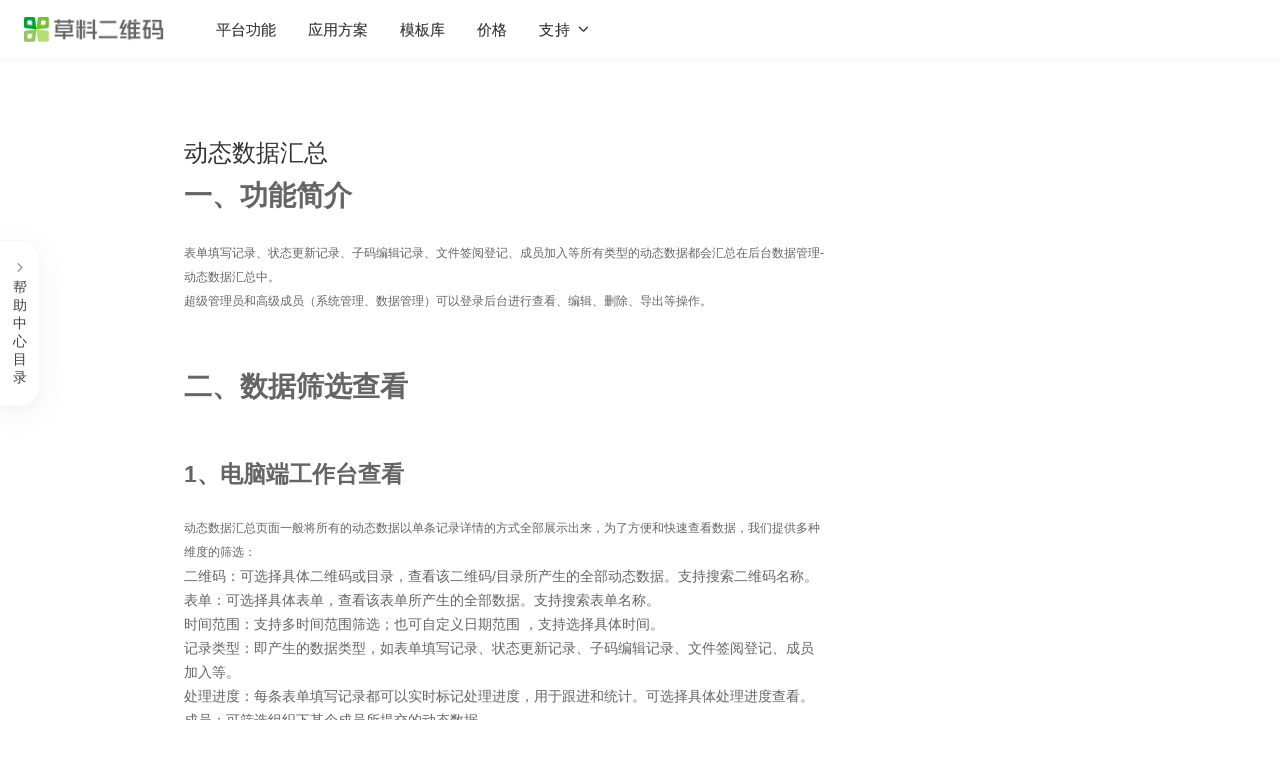

--- FILE ---
content_type: text/html; charset=UTF-8
request_url: https://cli.im/help/49068
body_size: 22724
content:
<!DOCTYPE html>
<!--[if lt IE 7]> <html class="lt-ie9 lt-ie8 lt-ie7"> <![endif]-->
<!--[if IE 7]>    <html class="lt-ie9 lt-ie8"> <![endif]-->
<!--[if IE 8]>    <html class="lt-ie9"> <![endif]-->
<!--[if (gt IE 8)|!(IE)]><!--> <html lang="zh-CN"
	prefix="og: https://ogp.me/ns#"  class="no-js "><!--<![endif]-->
<head>
	<link rel="icon" href="//static.clewm.net/static/images/favicon.ico" type="image/x-icon">
	<link rel="shortcut icon" href="//static.clewm.net/static/images/favicon.ico" type="image/x-icon">
	<meta charset="UTF-8">
	<meta name="viewport" content="width=device-width, initial-scale=1">
	<meta http-equiv="Cache-Control" content="no-store">
  <meta name="referrer" content="no-referrer-when-downgrade">
	<link rel="profile" href="//gmpg.org/xfn/11">
		<script>(function(html){html.className = html.className.replace(/\bno-js\b/,'js')})(document.documentElement);</script>
<title>动态数据汇总-草料二维码</title>

		<!-- All in One SEO 4.1.8 -->
		<meta name="description" content="在草料制作二维码并收集登记信息后，可以在后台进行数据查看和导出并且根据需要做汇总用于统计。" />
		<meta name="robots" content="max-snippet:-1, max-image-preview:large, max-video-preview:-1" />
		<meta name="keywords" content="疫情防控二维码,二维码记录汇总,数据汇总,数据查看,数据导出,数据统计" />
		<meta property="og:locale" content="zh_CN" />
		<meta property="og:site_name" content="草料二维码技术博客 - 专业、用心、简明" />
		<meta property="og:type" content="article" />
		<meta property="og:title" content="动态数据汇总-草料二维码" />
		<meta property="og:description" content="在草料制作二维码并收集登记信息后，可以在后台进行数据查看和导出并且根据需要做汇总用于统计。" />
		<meta property="og:url" content="https://blog.clewm.net/cliblogs/service/49068" />
		<meta property="article:published_time" content="2019-05-16T13:38:30+00:00" />
		<meta property="article:modified_time" content="2025-09-04T05:29:07+00:00" />
		<meta name="twitter:card" content="summary" />
		<meta name="twitter:title" content="动态数据汇总-草料二维码" />
		<meta name="twitter:description" content="在草料制作二维码并收集登记信息后，可以在后台进行数据查看和导出并且根据需要做汇总用于统计。" />
		<!-- All in One SEO -->

<link rel='dns-prefetch' href='//static.clewm.net' />
<link rel='dns-prefetch' href='//s.w.org' />
<link rel="alternate" type="application/rss+xml" title="草料二维码技术博客 &raquo; Feed" href="https://blog.clewm.net/cliblogs/feed" />
<link rel="alternate" type="application/rss+xml" title="草料二维码技术博客 &raquo; 评论Feed" href="https://blog.clewm.net/cliblogs/comments/feed" />
<link rel='stylesheet' id='wp-block-library-css'  href='https://blog-static.clewm.net/cliblogs/wp-includes/css/dist/block-library/style.min.css?ver=5.8' type='text/css' media='all' />
<link rel='stylesheet' id='videojs-css'  href='//static.clewm.net/cli/js/lib/plyr/plyr.css?ver=5.8' type='text/css' media='all' />
<style id='md-style-inline-css' type='text/css'>
 code.kb-btn { display: inline-block; color: #666; font: bold 9pt arial; text-decoration: none; text-align: center; padding: 2px 5px; margin: 0 5px; background: #eff0f2; -moz-border-radius: 4px; border-radius: 4px; border-top: 1px solid #f5f5f5; -webkit-box-shadow: inset 0 0 20px #e8e8e8, 0 1px 0 #c3c3c3, 0 1px 0 #c9c9c9, 0 1px 2px #333; -moz-box-shadow: inset 0 0 20px #e8e8e8, 0 1px 0 #c3c3c3, 0 1px 0 #c9c9c9, 0 1px 2px #333; box-shadow: inset 0 0 20px #e8e8e8, 0 1px 0 #c3c3c3, 0 1px 0 #c9c9c9, 0 1px 2px #333; text-shadow: 0px 1px 0px #f5f5f5; } 
</style>
<link rel='stylesheet' id='genericons-css'  href='https://blog-static.clewm.net/cliblogs/wp-content/themes/twentysixteen_wiki/genericons/genericons.css?ver=3.4.1' type='text/css' media='all' />
<link rel='stylesheet' id='twentysixteen-style-css'  href='https://blog-static.clewm.net/cliblogs/wp-content/themes/twentysixteen_wiki/style.css?ver=5.8' type='text/css' media='all' />
<!--[if lt IE 10]>
<link rel='stylesheet' id='twentysixteen-ie-css'  href='https://blog-static.clewm.net/cliblogs/wp-content/themes/twentysixteen_wiki/css/ie.css?ver=20150930' type='text/css' media='all' />
<![endif]-->
<!--[if lt IE 9]>
<link rel='stylesheet' id='twentysixteen-ie8-css'  href='https://blog-static.clewm.net/cliblogs/wp-content/themes/twentysixteen_wiki/css/ie8.css?ver=20151230' type='text/css' media='all' />
<![endif]-->
<!--[if lt IE 8]>
<link rel='stylesheet' id='twentysixteen-ie7-css'  href='https://blog-static.clewm.net/cliblogs/wp-content/themes/twentysixteen_wiki/css/ie7.css?ver=20150930' type='text/css' media='all' />
<![endif]-->
<script type='text/javascript' src='https://blog-static.clewm.net/cliblogs/wp-includes/js/jquery/jquery.min.js?ver=3.6.0' id='jquery-core-js'></script>
<script type='text/javascript' src='https://blog-static.clewm.net/cliblogs/wp-includes/js/jquery/jquery-migrate.min.js?ver=3.3.2' id='jquery-migrate-js'></script>
<!--[if lt IE 9]>
<script type='text/javascript' src='https://blog-static.clewm.net/cliblogs/wp-content/themes/twentysixteen_wiki/js/html5.js?ver=3.7.3' id='twentysixteen-html5-js'></script>
<![endif]-->
<link rel="https://api.w.org/" href="https://blog.clewm.net/cliblogs/wp-json/" /><link rel="alternate" type="application/json" href="https://blog.clewm.net/cliblogs/wp-json/wp/v2/posts/49068" /><link rel="EditURI" type="application/rsd+xml" title="RSD" href="https://blog-static.clewm.net/cliblogs/xmlrpc.php?rsd" />
<link rel="wlwmanifest" type="application/wlwmanifest+xml" href="https://blog.clewm.net/cliblogs/wp-includes/wlwmanifest.xml" /> 
<meta name="generator" content="WordPress 5.8" />
<link rel='shortlink' href='https://blog.clewm.net/cliblogs/?p=49068' />
<link rel="alternate" type="application/json+oembed" href="https://blog.clewm.net/cliblogs/wp-json/oembed/1.0/embed?url=https%3A%2F%2Fblog.clewm.net%2Fcliblogs%2Fservice%2F49068" />
<link rel="alternate" type="text/xml+oembed" href="https://blog.clewm.net/cliblogs/wp-json/oembed/1.0/embed?url=https%3A%2F%2Fblog.clewm.net%2Fcliblogs%2Fservice%2F49068&#038;format=xml" />
<!-- This site is embedding videos using the Videojs HTML5 Player plugin v1.1.6 - http://wphowto.net/videojs-html5-player-for-wordpress-757 --><!-- Structure Data from API -->
<script type="application/ld+json">{
  "@context": "https://ziyuan.baidu.com/contexts/cambrian.jsonid",
  "@id": "https://cli.im/help/49068",
  "title": "动态数据汇总-草料二维码",
  "description": "在草料制作二维码并收集登记信息后，可以在后台进行数据查看和导出并且根据需要做汇总用于统计。",
  "pubDate": "2025-02-10T14:37:49",
  "upDate": "2026-01-26T00:00:45",
  "images": [
    "https://blogcdnimg.clewm.net/2024/04/image-1712725397875_17127253985084.png?x-oss-process=image/auto-orient,1/quality,q_50/format,jpg",
    "https://blogcdnimg.clewm.net/2024/04/image-1712725434686_17127254353771.png?x-oss-process=image/auto-orient,1/quality,q_50/format,jpg",
    "https://blogcdnimg.clewm.net/2024/04/image-1712725491399_17127254919684.png?x-oss-process=image/auto-orient,1/quality,q_50/format,jpg"
  ]
}</script>
<script type="application/ld+json">{
  "@context": "http://schema.org",
  "@type": "WebPage",
  "url": "https://cli.im/help/49068",
  "name": "动态数据汇总-草料二维码",
  "description": "在草料制作二维码并收集登记信息后，可以在后台进行数据查看和导出并且根据需要做汇总用于统计。",
  "mainEntityOfPage": "https://cli.im/help/49068",
  "publisher": {
    "@type": "Organization",
    "name": "草料二维码",
    "url": "https://cli.im"
  },
  "datePublished": "2025-02-10T14:37:49",
  "image": [
    "https://blogcdnimg.clewm.net/2024/04/image-1712725397875_17127253985084.png?x-oss-process=image/auto-orient,1/quality,q_50/format,jpg",
    "https://blogcdnimg.clewm.net/2024/04/image-1712725434686_17127254353771.png?x-oss-process=image/auto-orient,1/quality,q_50/format,jpg",
    "https://blogcdnimg.clewm.net/2024/04/image-1712725491399_17127254919684.png?x-oss-process=image/auto-orient,1/quality,q_50/format,jpg",
    "https://blogcdnimg.clewm.net/2024/04/image-1712725561747_17127255623332.png?x-oss-process=image/auto-orient,1/quality,q_50/format,jpg",
    "https://blogcdnimg.clewm.net/2024/04/image-1712725591357_17127255919278.png?x-oss-process=image/auto-orient,1/quality,q_50/format,jpg",
    "https://blogcdnimg.clewm.net/2024/04/image-1712725638621_17127256392086.png?x-oss-process=image/auto-orient,1/quality,q_50/format,jpg",
    "https://blogcdnimg.clewm.net/2024/04/image-1712725720166_17127257210520.png?x-oss-process=image/auto-orient,1/quality,q_50/format,jpg"
  ]
}</script>	<script type="text/javascript">
        var CLI_DOMAIN=document.domain;
        // var STATIC_SERVICE= CLI_DOMAIN === 'cliim.net' ? 'static-develop.clewm.net/cli' : 'static.clewm.net/cli';
        var STATIC_SERVICE = (function() {
            if (CLI_DOMAIN === 'cliim.com') {
                return 'static-test.clewm.net/cli';
            }
            return CLI_DOMAIN === 'cliim.net' ? 'static-develop.clewm.net/cli' : 'static.clewm.net/cli'
        })();
	    var USER_DOMAIN='user.cli.im';
        if (CLI_DOMAIN === 'cliim.com') {
            USER_DOMAIN='user.cliim.com';
        } else if (CLI_DOMAIN === 'cliim.net') {
            USER_DOMAIN='user.cliim.net';
        } else if (CLI_DOMAIN === 'exp-cliim.net') {
            USER_DOMAIN='exp-user.cliim.net';
        }
        var NC_API_DOMAIN = 'nc.cli.im';
        switch (CLI_DOMAIN) {
            case 'cliim.com':
                NC_API_DOMAIN = 'nc.cliim.com';
                break;
            case 'cliim.net':
                NC_API_DOMAIN = 'nc.cliim.net';
                break;
            case 'exp-cliim.net':
                NC_API_DOMAIN = 'exp-nc.cliim.net';
                break;
            default:
                NC_API_DOMAIN = 'nc.cli.im';
        }
	</script>

	<link rel="stylesheet" href="//static.clewm.net/cli/flatkit/assets/font-awesome/css/font-awesome.min.css?v=2026_1_14_16_24_45">
	<link rel="stylesheet" href="//static.clewm.net/cli/css/clicon.css?v=2026_1_14_16_24_45">
	<script src="//static.clewm.net/cli/js/lib/jquery191.js?v=2026_1_14_16_24_45" type="text/javascript"></script>
	<script>
		var _capacity_info = null;
		var _is_new = null;
	</script>

</head>

<body class="post-template-default single single-post postid-49068 single-format-standard group-blog">

<header>
    

  <script>
    var account = '';
    var tokenId = '';
  </script><script src="//static.clewm.net/cli/js/matomo_stats.js?v="></script><link rel="stylesheet" href="//static.clewm.net/cli/css/cli_head_top.min.css?v="><link rel="stylesheet" href="//static.clewm.net/static/css/include-head-top_7dd547d.css?v="><div class="cli_head_placeholder"><header id="__cliHead" class="cli_head scene_mobile"><div class="cli_head_inner cli_head_container"><div class="pull-left logo_new_wrapper"><a href="//cli.im" class="logo_new" title="草料二维码生成器"><img src="//static.clewm.net/cli/images/cli_logo_new.png" alt="草料二维码生成器"></a></div><nav class="x-headerTab" id="__headerTab"><a href="//cli.im/features" id="top-nav-features-tab" title="草料二维码平台功能">平台功能</a><a href="//cli.im/case" id="top-nav-solution-tab" title="草料二维码应用方案">应用方案</a><a href="//cli.im/template" id="top-nav-template-tab" title="草料二维码模板库">模板库</a><a href="//cli.im/price#11" id="top-nav-price" title="草料二维码价格">价格</a><button id="top-nav-support-dropdown" class="x-a supportDropdown___2A7PY nav-support-dropdown btn-unstyled">
          支持<i class="clifont anticon-cli-angle-down"></i></button></nav><div class="pull-right white x-relative x-headeruser-hidden "><div id="login_join" class=""><a href="//user.cli.im/join" rel="nofollow" class="noLoginBox new-header-btn active_btn join_btn" data-type="join">免费注册</a><a href="//user.cli.im/login" rel="nofollow" class="noLoginBox new-header-btn login_btn" data-type="login">登录</a></div></div><div class="nav-divider pull-right x-relative"></div><ul class="menu pull-right x-topMenuWrapper x-headeruser-hidden"><li class="top-menu-item pull-right x-hidden" id="__guanlihoutai_menu"><a
            href="//console.cli.im/center?fromTopNav=1"
            class="active_btn new-header-btn x-radius-2"
            rel="nofollow"
          >进入后台</a></li><li
          id="myqr_out_new"
          class="cli-normal-main-new pull-right x-accountInfoMenu x-hidden"
        ><div class="menu-hd x-userWrapper x-navIcon"><div class="header-user-avatar-container"><div class="header-user-avatar"></div></div><div class="header-capacity" id="header-capacity"></div></div></li><li class="header-search-wrapper pull-right "><form role="search" method="get" target="_blank" class="input-group header-search-form clearfix" action="//cli.im/search_news"><input class="form-control header-search-control" autocomplete="off" placeholder="找教程，模板，社区问答" value="" name="q"><input type="hidden" value="wordpress" name="priority"><button type="button" class="header-submit-btn p-a-0" aria-label="header-submit-search"><span class="clifont anticon-nav_search header-submit-search"></span></button></form></li></ul></div></header></div><div id="top-nav-solution-popcontent" class="top-menu-solution"><div class="top-nav__container"><div class="header-products-popover clearfix none"><div class="wrapper"><div class="main-content"><div class="columns"><div class="product-column"><div class="column-title">活码引擎</div><a class="column-item" href="https://cli.im/help/100495" target="_blank" title="内容展示"><div class="item-title">
              内容展示
            </div><div class="item-desc">内容丰富、随时更新的展示平台</div></a><a class="column-item" href="https://cli.im/form" target="_blank" title="表单"><div class="item-title">
              表单
            </div><div class="item-desc">关联表单实现扫码填写和查看记录</div></a><a class="column-item" href="https://cli.im/help/82877" target="_blank" title="状态"><div class="item-title">
              状态
            </div><div class="item-desc">在二维码上显示物品当前状态</div></a><a class="column-item" href="https://cli.im/help/68330" target="_blank" title="动态数据"><div class="item-title">
              动态数据
            </div><div class="item-desc">在码上展示操作记录和填表统计</div></a></div><div class="product-column"><div class="column-title">管理与协作</div><a class="column-item" href="https://cli.im/help/74737" target="_blank" title="数据管理"><div class="item-title">
              数据管理
            </div><div class="item-desc">多维度统计表单、状态等数据</div></a><a class="column-item" href="https://cli.im/help/68920" target="_blank" title="成员功能"><div class="item-title">
              成员功能
            </div><div class="item-desc">组织内外、成员间分工管理</div></a><a class="column-item" href="https://cli.im/help/74757" target="_blank" title="通知与协作"><div class="item-title">
              通知与协作
            </div><div class="item-desc">异常、审核、计划等消息实时提醒</div></a><a class="column-item" href="https://cli.im/help/63847" target="_blank" title="计划管理"><div class="item-title">
              计划管理
            </div><div class="item-desc">按周期制定巡检计划，避免漏检</div></a></div><div class="product-column"><div class="column-title">AI 功能</div><a class="column-item" href="https://cli.im/case/detail/2385" target="_blank" title="AI 解读"><div class="item-title">
              AI 解读
              <div class="new-feature-tag"><span class="tag-text">New</span></div></div><div class="item-desc">AI 解读长内容，帮扫码者快速找到需要信息</div></a><a class="column-item" href="https://cli.im/help/102357" target="_blank" title="AI 智能填表"><div class="item-title">
              AI 智能填表
              <div class="new-feature-tag"><span class="tag-text">New</span></div></div><div class="item-desc">AI 自动识别拍摄照片，智能填充表单</div></a><a class="column-item" href="https://cli.im/help/102615" target="_blank" title="AI 表单组件"><div class="item-title">
              AI 表单组件
              <div class="new-feature-tag"><span class="tag-text">New</span></div></div><div class="item-desc">AI 识别表格单据、证件或实物照片等</div></a><a class="column-item" href="https://cli.im/help/99528" target="_blank" title="AI 图片审核"><div class="item-title">
              AI 图片审核
            </div><div class="item-desc">AI 审核扫码者上传的图片是否符合要求</div></a></div><div class="product-column"><div class="column-title">集成与连接</div><a class="column-item" href="https://cli.im/open-api/intro/intro.html" target="_blank" title="草料开放平台"><div class="item-title">
              草料开放平台
            </div><div class="item-desc">开放API，支持数据同步与批量标签等</div></a><a class="column-item" href="https://cli.im/wxwork/index" target="_blank" title="企业微信版"><div class="item-title">
              企业微信版
            </div><div class="item-desc">在企业微信中使用草料二维码</div></a><a class="column-item" href="https://cli.im/help/57645" target="_blank" title="蚂蚁区块链存证"><div class="item-title">
              蚂蚁区块链存证
            </div><div class="item-desc">数据记录上链保存，确保不被篡改</div></a><a class="column-item" href="https://cli.im/help/56845" target="_blank" title="数据推送"><div class="item-title">
              数据推送
            </div><div class="item-desc">结合数据api，应用草料数据，搭建看板</div></a></div><div class="product-column"><div class="column-title">批量与标签</div><a class="column-item" href="https://cli.im/batch" target="_blank" title="批量生码"><div class="item-title">
              批量生码
            </div><div class="item-desc">使用批量模板，批量生成子码及管理</div></a><a class="column-item" href="https://cli.im/label" target="_blank" title="标签制作"><div class="item-title">
              标签制作
            </div><div class="item-desc">150+标签样式，内容可以灵活调整</div></a><a class="column-item" href="https://cli.im/help/49343" target="_blank" title="排版印刷"><div class="item-title">
              排版印刷
            </div><div class="item-desc">提供多种打印格式与指南，快速落地</div></a></div></div></div></div></div><div class="header_solution_linkCotent"><div class="desc"><p class="desc-main">各行各业的<br />二维码应用方案汇总</p><p class="desc-sub">目前已有数十万用户在草料搭建了二维码业务系统，我们将用户的使用经验整理成了应用方案。</p></div><div class="linkCotent-box"><div class="linkCotent-scenes-wrapper"><div class="linkCotent-scenes-title">场景应用</div><div class="linkCotent-scenes-body"><div class="linkCotent-scenes-row"><div class="linkCotent-scenes-column"><a target="_blank" href="//cli.im/case/detail/1683" onclick="StatisticsData(338,10001683)" class="linkCotent-scenes-item-title"><span>产品介绍</span><span class="linkCotent-scenes-item-desc">产品宣传、使用说明、产品画册等</span></a></div><div class="linkCotent-scenes-column"><a target="_blank" href="//cli.im/case/detail/1688" onclick="StatisticsData(338,10001688)" class="linkCotent-scenes-item-title"><span>设备巡检</span><span class="linkCotent-scenes-item-desc">消防巡检、设备点检、维修保养等</span></a></div></div><div class="linkCotent-scenes-row"><div class="linkCotent-scenes-column"><a target="_blank" href="//cli.im/case/detail/1684" onclick="StatisticsData(338,10001684)" class="linkCotent-scenes-item-title"><span>签到报名</span><span class="linkCotent-scenes-item-desc">会议签到、活动报名、扫码核销等</span></a></div><div class="linkCotent-scenes-column"><a target="_blank" href="//cli.im/case/detail/1689" class="linkCotent-scenes-item-title"><span>人员管理</span><span class="linkCotent-scenes-item-desc">实名管理、人员档案、培训记录等</span></a></div></div><div class="linkCotent-scenes-row"><div class="linkCotent-scenes-column"><a target="_blank" href="//cli.im/case/detail/2257" id="scene-1064" class="linkCotent-scenes-item-title"><span>业务介绍</span><span class="linkCotent-scenes-item-desc">公司介绍、旅游行程、业务说明等</span></a></div><div class="linkCotent-scenes-column"><a target="_blank" href="//cli.im/case/detail/1685" onclick="StatisticsData(338,10001685)" class="linkCotent-scenes-item-title"><span>固定资产</span><span class="linkCotent-scenes-item-desc">资产标签、领用登记、车辆管理等</span></a></div></div><div class="linkCotent-scenes-row"><div class="linkCotent-scenes-column"><a target="_blank" href="//cli.im/case/detail/1942"  onclick="StatisticsData(338,10001942)" class="linkCotent-scenes-item-title"><span>信息展示</span><span class="linkCotent-scenes-item-desc">教学培训、办事指南、展品介绍等</span></a></div><div class="linkCotent-scenes-column"><a target="_blank" href="//cli.im/case/detail/1690" onclick="StatisticsData(338,10001690)" class="linkCotent-scenes-item-title"><span>区域巡查</span><span class="linkCotent-scenes-item-desc">隐患排查、安全巡查、管线巡查等</span></a></div></div><div class="linkCotent-scenes-row"><div class="linkCotent-scenes-column"><a target="_blank" href="//cli.im/case/detail/1417" id="scene-1060" class="linkCotent-scenes-item-title"><span>出入登记</span><span class="linkCotent-scenes-item-desc">访客登记、访客预约、来访指引等</span></a></div><div class="linkCotent-scenes-column"><a target="_blank" href="//cli.im/case/detail/2256" id="scene-2256" class="linkCotent-scenes-item-title"><span>消防安全</span><span class="linkCotent-scenes-item-desc">灭火器、消火栓检查，安全宣讲等</span></a></div></div><div class="linkCotent-scenes-row"><div class="linkCotent-scenes-column"><a target="_blank" href="//cli.im/case/detail/2259" id="scene-1058" class="linkCotent-scenes-item-title"><span>信息收集</span><span class="linkCotent-scenes-item-desc">意见反馈、调查问卷、领用登记等</span></a></div><div class="linkCotent-scenes-column"><a target="_blank" href="//cli.im/case/detail/2260" id="scene-1146" class="linkCotent-scenes-item-title"><span>标牌标识</span><span class="linkCotent-scenes-item-desc">危废标签、商户门牌、景区介绍等</span></a></div></div></div></div><div class="linkCotent-industry-wrapper"><div class="linkCotent-scenes-title">行业应用</div><div class="linkCotent-scenes-body"><div class="linkCotent-scenes-row"><div class="linkCotent-scenes-column"><a target="_blank" onclick="StatisticsData(338,180028)" href="//cli.im/case/detail/1900" class="linkCotent-scenes-item-title"><span>生产制造</span><span class="linkCotent-scenes-item-desc">一物一码动态数据，管理生产现场</span></a></div><div class="linkCotent-scenes-column"><a target="_blank" id="scene-1720" href="//cli.im/case/detail/2265" class="linkCotent-scenes-item-title"><span>教育培训</span><span class="linkCotent-scenes-item-desc">培训业务介绍、材料收集、借还登记等</span></a></div></div><div class="linkCotent-scenes-row"><div class="linkCotent-scenes-column"><a target="_blank" onclick="StatisticsData(338,180029)" href="//cli.im/case/detail/2261" class="linkCotent-scenes-item-title"><span>建筑施工</span><span class="linkCotent-scenes-item-desc">用二维码管理施工现场的全套方案</span></a></div><div class="linkCotent-scenes-column"><a target="_blank" id="scene-1188" href="//cli.im/case/detail/498" class="linkCotent-scenes-item-title"><span>文化旅游</span><span class="linkCotent-scenes-item-desc">行程介绍、路线汇总、酒店入住指南等</span></a></div></div><div class="linkCotent-scenes-row"><div class="linkCotent-scenes-column"><a target="_blank" onclick="StatisticsData(338,180030)" href="https://cli.im/case/detail/1091" class="linkCotent-scenes-item-title"><span>能源电力</span><span class="linkCotent-scenes-item-desc">设备巡检、区域巡查、人员管理等</span></a></div><div class="linkCotent-scenes-column"><a target="_blank" id="scene-1478" href="https://cli.im/case/detail/2264" class="linkCotent-scenes-item-title"><span>行政事业单位</span><span class="linkCotent-scenes-item-desc">办事指南、业务办理、村务公开等</span></a></div></div><div class="linkCotent-scenes-row"><div class="linkCotent-scenes-column"><a target="_blank" onclick="StatisticsData(338,180031)" href="//cli.im/case/detail/2263" class="linkCotent-scenes-item-title"><span>物业后勤</span><span class="linkCotent-scenes-item-desc">设备维保、访客登记、绿化养护等</span></a></div><div class="linkCotent-scenes-column"><a target="_blank" onclick="StatisticsData(338,180032)" href="//cli.im/client" class="linkCotent-scenes-item-title display-flex"><span>查看更多用户应用经验</span><i class="clifont anticon-cli-angle-right show"></i></a></div></div><div class="linkCotent-scenes-row"><div class="linkCotent-scenes-column"><a target="_blank" id="scene-1311" href="//cli.im/case/detail/2262" class="linkCotent-scenes-item-title"><span>医疗卫生</span><span class="linkCotent-scenes-item-desc">医疗设备管理、健康宣教、消毒记录等</span></a></div></div></div></div></div></div><i class="clifont anticon-cli-close-1 top-menu-solution-close"></i></div><div class="top-nav__mask"></div></div><div class="clearfix"></div><script src="//static.clewm.net/static/js/include-head-top_b8a8003.js"></script><script>
  (function(){
    if (/^\/scene\/4263/.test(window.location.pathname)) {
      $('#top-nav-solution-tab')
        .addClass('x-active')
        .addClass('x-active-after');
    }
  })();
</script><input type="hidden" id="STATICURL" value="//static.clewm.net/cli">    </header> <!-- End header --> 

<style>
    #wt_header{
        position:static!important;
    }
    .sub_nav .camera {
      display: none;
    }
    .menu-dropdown-solution p{line-height: 1em!important;}
</style>



<script>
  window.$autoVersion = '2026_1_14_16_24_45';
  document.documentElement.setAttribute('auto_version', '2026_1_14_16_24_45');
</script>
<script src="https://gstatic.clewm.net/caoliao-fe/libs/cat/cat-mini.js?v=2026_1_14_16_24_45"></script>
<script src="https://gstatic.clewm.net/caoliao-fe/libs/volcano-js-sdk/volcano.js?v=2026_1_14_16_24_45"></script>
<link rel="stylesheet" href="//static.clewm.net/cli/flatkit/assets/bootstrap/dist/css/bootstrap.min.css?v=2026_1_14_16_24_45">
<link rel="stylesheet" href="//static.clewm.net/cli/flatkit/assets/styles/app.min.css?v=2026_1_14_16_24_45">
<link rel="stylesheet" href="//static.clewm.net/cli/flatkit/assets/styles/cli_global.css?v=2026_1_14_16_24_45">
<link rel="stylesheet" href="//static.clewm.net/cli/wikiOutlineNavigator/index.css?v=2026_1_14_16_24_45">
<link rel="stylesheet" href="//static.clewm.net/cli/wiki/wiki.css?v=2026_1_14_16_24_45">
<link rel="stylesheet" href="//blog-static.clewm.net/news/wp-content/themes/twentysixteen_wiki/css/page-main.css?v=2026_1_14_16_24_45">
<link rel="stylesheet" href="//blog-static.clewm.net/news/wp-content/themes/twentysixteen_wiki/css/mobile.css?v=2026_1_14_16_24_45">
<link rel="stylesheet" href="//blog-static.clewm.net/news/wp-content/themes/twentysixteen_wiki/css/nprogress.min.css?v=2026_1_14_16_24_45">
<link rel="stylesheet" href="//static.clewm.net/cli/fonts/common_fonts/noto.css?v=2026_1_14_16_24_45">
<link rel="stylesheet" href="//static.clewm.net/cli/iconfont/index.min.css?v=2026_1_14_16_24_45">
<link rel="stylesheet" id="extra_help_css" href="//static.clewm.net/cli/css/blog_help_new.css?v=2026_1_14_16_24_45">
<link rel="stylesheet" href="//static.clewm.net/cli/css/blog_component.css?v=2026_1_14_16_24_45">
<script src="//static.clewm.net/cli/js/lib/weixin/jweixin-1.6.0.js?v=2026_1_14_16_24_45" referrerpolicy="origin"></script>
<!-- 博客页 表格兼容手机端处理 -->

<script>
    var isMac = function() {
        return /macintosh|mac os x/i.test(navigator.userAgent);
    };
    if (!isMac()) {
        $('html').attr('is_mac', false);
    }
</script>

<div class="wrapper-container ">
  <div class="left-container">
          <div class="doc-side-new collapse">
      <div class="toggle-button open opened">
        <i class="fa fa-angle-left"></i>
        <div class="text"></div>
      </div>
      <div class="scroll-view">
        <ul class="collapse in" >  <li>
    <a data-lv="0" href="/help" class="category-item post"  >
      帮助中心
      <div class="close-button"><span class="clifont anticon-cli-angle-left"></span>收起</div>
    </a>
    
  </li>  <li>
    <span data-lv="0" class="category-item category"  >
      快速入门
      <div class="close-button"><span class="clifont anticon-cli-angle-left"></span>收起</div>
    </span>
    <ul class="collapse" >  <li>
    <a href="/help/91616" class="category-item post"  >
      草料二维码平台介绍
      
    </a>
    
  </li>  <li>
    <a href="/help/67827" class="category-item post"  >
      快速入门 如何用草料搭建系统
      
    </a>
    
  </li>  <li>
    <a href="/help/56436" class="category-item post"  >
      创建第一个活码
      
    </a>
    
  </li>  <li>
    <a href="/help/101022" class="category-item post"  >
      用批量模板制作一批活码
      
    </a>
    
  </li>  <li>
    <a href="/help/48435" class="category-item post"  >
      二维码美化
      
    </a>
    
  </li>  <li>
    <a href="/help/72946" class="category-item post"  >
      功能词汇库
      
    </a>
    
  </li>  <li>
    <a href="/help/84223" class="category-item post"  >
      入门问题汇总
      
    </a>
    
  </li>  <li>
    <a href="/help/101794" class="category-item post"  >
      小程序工作台使用指南
      
    </a>
    
  </li>  <li>
    <a href="/help/48671" class="category-item post"  >
      联系我们
      
    </a>
    
  </li></ul>
  </li>  <li>
    <span data-lv="0" class="category-item category"  >
      内容展示
      <div class="close-button"><span class="clifont anticon-cli-angle-left"></span>收起</div>
    </span>
    <ul class="collapse" >  <li>
    <a href="/help/100495" class="category-item post"  >
      内容展示功能说明
      
    </a>
    
  </li>  <li>
    <a href="/help/52253" class="category-item post"  >
      活码编辑器
      
    </a>
    
  </li>  <li>
    <a href="/help/48229" class="category-item post"  >
      编辑修改二维码
      
    </a>
    
  </li>  <li>
    <span class="category-item category"  >
      背景图功能
      
    </span>
    <ul class="collapse" >  <li>
    <a href="/help/87428" class="category-item post"  >
      背景图功能
      
    </a>
    
  </li>  <li>
    <a href="/help/89411" class="category-item post"  >
      背景设置效果
      
    </a>
    
  </li></ul>
  </li>  <li>
    <span class="category-item category"  >
      跳转链接
      
    </span>
    <ul class="collapse" >  <li>
    <a href="/help/49267" class="category-item post"  >
      跳转链接
      
    </a>
    
  </li>  <li>
    <a href="/help/61760" class="category-item post"  >
      如何配置跳转到其他小程序
      
    </a>
    
  </li>  <li>
    <a href="/help/59650" class="category-item post"  >
      活码链接中的网址如何直接跳转？
      
    </a>
    
  </li></ul>
  </li>  <li>
    <a href="/help/100198" class="category-item post"  >
      地理位置
      
    </a>
    
  </li>  <li>
    <a href="/help/100206" class="category-item post"  >
      目录列表
      
    </a>
    
  </li>  <li>
    <a href="/help/100179" class="category-item post"  >
      联系方式
      
    </a>
    
  </li></ul>
  </li>  <li>
    <span data-lv="0" class="category-item category"  >
      表单
      <div class="close-button"><span class="clifont anticon-cli-angle-left"></span>收起</div>
    </span>
    <ul class="collapse" >  <li>
    <a href="/help/67174" class="category-item post"  >
      表单功能
      
    </a>
    
  </li>  <li>
    <a href="/help/82116" class="category-item post"  >
      表单与二维码的关系
      
    </a>
    
  </li>  <li>
    <span class="category-item category"  >
      表单设计
      
    </span>
    <ul class="collapse" >  <li>
    <span class="category-item category"  >
      表单制作与修改
      
    </span>
    <ul class="collapse" >  <li>
    <a href="/help/99694" class="category-item post"  >
      AI创建表单
      
    </a>
    
  </li>  <li>
    <a href="/help/57426" class="category-item post"  >
      如何在二维码中使用表单
      
    </a>
    
  </li>  <li>
    <span class="category-item category"  >
      表单组件
      
    </span>
    <ul class="collapse" >  <li>
    <a href="/help/49004" class="category-item post"  >
      表单组件
      
    </a>
    
  </li>  <li>
    <span class="category-item category"  >
      特殊组件介绍
      
    </span>
    <ul class="collapse" >  <li>
    <a href="/help/102615" class="category-item post"  >
      AI组件
      
    </a>
    
  </li>  <li>
    <a href="/help/103622" class="category-item post"  >
      AI图片填表组件
      
    </a>
    
  </li>  <li>
    <a href="/help/104574" class="category-item post"  >
      分页
      
    </a>
    
  </li>  <li>
    <a href="/help/55576" class="category-item post"  >
      填表人组件
      
    </a>
    
  </li>  <li>
    <a href="/help/55794" class="category-item post"  >
      唯一编号组件
      
    </a>
    
  </li>  <li>
    <a href="/help/97041" class="category-item post"  >
      自增表格
      
    </a>
    
  </li></ul>
  </li>  <li>
    <span class="category-item category"  >
      组件设置
      
    </span>
    <ul class="collapse" >  <li>
    <a href="/help/101502" class="category-item post"  >
      答题计分
      
    </a>
    
  </li>  <li>
    <a href="/help/105148" class="category-item post"  >
      允许展示其他表单填过的内容
      
    </a>
    
  </li>  <li>
    <a href="/help/105708" class="category-item post"  >
      历史数据查看
      
    </a>
    
  </li>  <li>
    <a href="/help/96714" class="category-item post"  >
      隐私保护
      
    </a>
    
  </li>  <li>
    <a href="/help/94923" class="category-item post"  >
      设置显隐规则
      
    </a>
    
  </li>  <li>
    <a href="/help/49620" class="category-item post"  >
      表单重点展示功能说明
      
    </a>
    
  </li>  <li>
    <a href="/help/55013" class="category-item post"  >
      自动填充上次填写的内容
      
    </a>
    
  </li>  <li>
    <a href="/help/75488" class="category-item post"  >
      表单组件设置内容不可重复提交
      
    </a>
    
  </li>  <li>
    <a href="/help/99528" class="category-item post"  >
      AI图片审核
      
    </a>
    
  </li></ul>
  </li></ul>
  </li>  <li>
    <a href="/help/83050" class="category-item post"  >
      修改表单
      
    </a>
    
  </li></ul>
  </li>  <li>
    <span class="category-item category"  >
      提交成功页
      
    </span>
    <ul class="collapse" >  <li>
    <a href="/help/52738" class="category-item post"  >
      提交成功页
      
    </a>
    
  </li>  <li>
    <a href="/help/85203" class="category-item post"  >
      记录详情二维码凭证
      
    </a>
    
  </li>  <li>
    <a href="/help/73573" class="category-item post"  >
      静态码二维码凭证
      
    </a>
    
  </li>  <li>
    <a href="/help/87376" class="category-item post"  >
      提交成功页扫其他码添加记录
      
    </a>
    
  </li></ul>
  </li>  <li>
    <span class="category-item category"  >
      填写设置
      
    </span>
    <ul class="collapse" >  <li>
    <a href="/help/54083" class="category-item post"  >
      填写限制
      
    </a>
    
  </li>  <li>
    <a href="/help/94236" class="category-item post"  >
      自动填充
      
    </a>
    
  </li>  <li>
    <a href="/help/78771" class="category-item post"  >
      图片水印
      
    </a>
    
  </li></ul>
  </li>  <li>
    <span class="category-item category"  >
      后续流程设置
      
    </span>
    <ul class="collapse" >  <li>
    <span class="category-item category"  >
      数据审批
      
    </span>
    <ul class="collapse" >  <li>
    <a href="/help/49075" class="category-item post"  >
      数据审批
      
    </a>
    
  </li>  <li>
    <a href="/help/94672" class="category-item post"  >
      各部门负责人分开审批不同数据
      
    </a>
    
  </li></ul>
  </li>  <li>
    <a href="/help/51912" class="category-item post"  >
      消息提醒
      
    </a>
    
  </li>  <li>
    <a href="/help/82214" class="category-item post"  >
      状态更新规则
      
    </a>
    
  </li>  <li>
    <a href="/help/82975" class="category-item post"  >
      后续动态
      
    </a>
    
  </li>  <li>
    <a href="/help/82977" class="category-item post"  >
      处理进度
      
    </a>
    
  </li></ul>
  </li>  <li>
    <span class="category-item category"  >
      其他设置
      
    </span>
    <ul class="collapse" >  <li>
    <span class="category-item category"  >
      蚂蚁区块链存证
      
    </span>
    <ul class="collapse" >  <li>
    <a href="/help/57645" class="category-item post"  >
      蚂蚁区块链存证
      
    </a>
    
  </li>  <li>
    <a href="/help/85645" class="category-item post"  >
      表单记录蚂蚁区块链存证场景应用
      
    </a>
    
  </li>  <li>
    <a href="/help/85656" class="category-item post"  >
      子码内容蚂蚁区块链存证场景应用
      
    </a>
    
  </li></ul>
  </li>  <li>
    <span class="category-item category"  >
      单条数据导出格式
      
    </span>
    <ul class="collapse" >  <li>
    <a href="/help/86589" class="category-item post"  >
      单条数据导出格式
      
    </a>
    
  </li>  <li>
    <a href="/help/86591" class="category-item post"  >
      word文件排版教程
      
    </a>
    
  </li>  <li>
    <a href="/help/89032" class="category-item post"  >
      用表单实现纸质文档电子化
      
    </a>
    
  </li></ul>
  </li>  <li>
    <span class="category-item category"  >
      数据API
      
    </span>
    <ul class="collapse" >  <li>
    <a href="/help/100561" class="category-item post"  >
      如何制作可视化报表
      
    </a>
    
  </li>  <li>
    <a href="/help/95443" class="category-item post"  >
      表单数据直接推送到企业微信、钉钉、飞书群聊教程
      
    </a>
    
  </li>  <li>
    <a href="/help/96049" class="category-item post"  >
      表单数据对接腾讯文档
      
    </a>
    
  </li></ul>
  </li>  <li>
    <a href="/help/94450" class="category-item post"  >
      汇总数据打印设置
      
    </a>
    
  </li></ul>
  </li></ul>
  </li>  <li>
    <span class="category-item category"  >
      表单数据
      
    </span>
    <ul class="collapse" >  <li>
    <a href="/help/49100" class="category-item post"  >
      表单数据与统计
      
    </a>
    
  </li>  <li>
    <a href="/help/85712" class="category-item post"  >
      批量删除表单数据
      
    </a>
    
  </li>  <li>
    <a href="/help/104582" class="category-item post"  >
      批量生成表单数据
      
    </a>
    
  </li></ul>
  </li>  <li>
    <span class="category-item category"  >
      表单功能应用
      
    </span>
    <ul class="collapse" >  <li>
    <a href="/help/86058" class="category-item post"  >
      表单功能应用
      
    </a>
    
  </li>  <li>
    <span class="category-item category"  >
      表单功能进阶应用
      
    </span>
    <ul class="collapse" >  <li>
    <a href="/help/85311" class="category-item post"  >
      核销功能
      
    </a>
    
  </li>  <li>
    <a href="/help/86484" class="category-item post"  >
      故障报修场景应用
      
    </a>
    
  </li>  <li>
    <a href="/help/86497" class="category-item post"  >
      对外业务申请办理场景应用
      
    </a>
    
  </li>  <li>
    <a href="/help/86504" class="category-item post"  >
      意见反馈受理场景应用
      
    </a>
    
  </li>  <li>
    <a href="/help/86512" class="category-item post"  >
      内部审批进度场景应用
      
    </a>
    
  </li>  <li>
    <a href="/help/86833" class="category-item post"  >
      手写签名场景应用
      
    </a>
    
  </li>  <li>
    <a href="/help/99102" class="category-item post"  >
      借还场景应用
      
    </a>
    
  </li></ul>
  </li></ul>
  </li></ul>
  </li>  <li>
    <span data-lv="0" class="category-item category"  >
      状态
      <div class="close-button"><span class="clifont anticon-cli-angle-left"></span>收起</div>
    </span>
    <ul class="collapse" >  <li>
    <a href="/help/92522" class="category-item post"  >
      状态功能
      
    </a>
    
  </li>  <li>
    <a href="/help/82877" class="category-item post"  >
      状态面板
      
    </a>
    
  </li>  <li>
    <a href="/help/62403" class="category-item post"  >
      状态列表
      
    </a>
    
  </li></ul>
  </li>  <li>
    <span data-lv="0" class="category-item category"  >
      动态数据
      <div class="close-button"><span class="clifont anticon-cli-angle-left"></span>收起</div>
    </span>
    <ul class="collapse" >  <li>
    <a href="/help/68330" class="category-item post"  >
      动态数据
      
    </a>
    
  </li>  <li>
    <span class="category-item category"  >
      操作面板
      
    </span>
    <ul class="collapse" >  <li>
    <a href="/help/73113" class="category-item post"  >
      操作面板功能
      
    </a>
    
  </li>  <li>
    <a href="/help/82931" class="category-item post"  >
      填写表单
      
    </a>
    
  </li>  <li>
    <a href="/help/82936" class="category-item post"  >
      更新状态
      
    </a>
    
  </li>  <li>
    <a href="/help/82939" class="category-item post"  >
      更新子码内容
      
    </a>
    
  </li>  <li>
    <a href="/help/82941" class="category-item post"  >
      跳转
      
    </a>
    
  </li></ul>
  </li>  <li>
    <span class="category-item category"  >
      动态数据面板
      
    </span>
    <ul class="collapse" >  <li>
    <a href="/help/82910" class="category-item post"  >
      动态数据面板
      
    </a>
    
  </li>  <li>
    <a href="/help/78318" class="category-item post"  >
      动态订阅功能
      
    </a>
    
  </li></ul>
  </li>  <li>
    <a href="/help/99871" class="category-item post"  >
      底部留言面板
      
    </a>
    
  </li></ul>
  </li>  <li>
    <span data-lv="0" class="category-item category"  >
      分区
      <div class="close-button"><span class="clifont anticon-cli-angle-left"></span>收起</div>
    </span>
    <ul class="collapse" >  <li>
    <a href="/help/57525" class="category-item post"  >
      分区首页功能
      
    </a>
    
  </li>  <li>
    <span class="category-item category"  >
      分区管理
      
    </span>
    <ul class="collapse" >  <li>
    <a href="/help/92904" class="category-item post"  >
      分区管理功能
      
    </a>
    
  </li>  <li>
    <a href="/help/94659" class="category-item post"  >
      跨分区移动或复制内容
      
    </a>
    
  </li>  <li>
    <a href="/help/95698" class="category-item post"  >
      企业划分分区指南
      
    </a>
    
  </li>  <li>
    <a href="/help/101971" class="category-item post"  >
      分区汇总数据管理
      
    </a>
    
  </li></ul>
  </li></ul>
  </li>  <li>
    <span data-lv="0" class="category-item category"  >
      空码
      <div class="close-button"><span class="clifont anticon-cli-angle-left"></span>收起</div>
    </span>
    <ul class="collapse" >  <li>
    <a href="/help/103714" class="category-item post"  >
      空码：大幅提升落地效率
      
    </a>
    
  </li>  <li>
    <a href="/help/104988" class="category-item post"  >
      空码场景应用｜让二维码部署更快、更灵活
      
    </a>
    
  </li>  <li>
    <a href="/help/105633" class="category-item post"  >
      空码使用指引
      
    </a>
    
  </li>  <li>
    <a href="/help/104511" class="category-item post"  >
      限时免费领取空码标签体验
      
    </a>
    
  </li></ul>
  </li>  <li>
    <span data-lv="0" class="active category-item category"  >
      二维码与数据管理
      <div class="close-button"><span class="clifont anticon-cli-angle-left"></span>收起</div>
    </span>
    <ul class="collapse in" >  <li>
    <span class="category-item category"  >
      二维码管理
      
    </span>
    <ul class="collapse" >  <li>
    <a href="/help/53115" class="category-item post"  >
      目录管理
      
    </a>
    
  </li>  <li>
    <a href="/help/68542" class="category-item post"  >
      目录汇总码
      
    </a>
    
  </li>  <li>
    <a href="/help/64211" class="category-item post"  >
      分组管理
      
    </a>
    
  </li></ul>
  </li>  <li>
    <span class="category-item category"  >
      二维码设置
      
    </span>
    <ul class="collapse" >  <li>
    <a href="/help/52262" class="category-item post"  >
      二维码设置
      
    </a>
    
  </li>  <li>
    <a href="/help/50292" class="category-item post"  >
      二维码查看权限设置
      
    </a>
    
  </li>  <li>
    <a href="/help/50257" class="category-item post"  >
      查看有效期设置
      
    </a>
    
  </li>  <li>
    <a href="/help/50279" class="category-item post"  >
      扫码限制
      
    </a>
    
  </li>  <li>
    <span class="category-item category"  >
      码底部设置
      
    </span>
    <ul class="collapse" >  <li>
    <a href="/help/97322" class="category-item post"  >
      码底部悬浮卡片
      
    </a>
    
  </li>  <li>
    <a href="/help/49473" class="category-item post"  >
      码底部条
      
    </a>
    
  </li>  <li>
    <a href="/help/89085" class="category-item post"  >
      手机端分享海报
      
    </a>
    
  </li></ul>
  </li>  <li>
    <a href="/help/80890" class="category-item post"  >
      二维码字体大小设置
      
    </a>
    
  </li>  <li>
    <a href="/help/88418" class="category-item post"  >
      手机端二维码管理与设置
      
    </a>
    
  </li>  <li>
    <a href="/help/55526" class="category-item post"  >
      嵌入到公众号
      
    </a>
    
  </li></ul>
  </li>  <li>
    <span class="active category-item category"  >
      数据管理
      
    </span>
    <ul class="collapse in" >  <li>
    <a href="/help/74737" class="category-item post"  >
      数据管理
      
    </a>
    
  </li>  <li>
    <span class="active category-item category"  >
      动态数据汇总
      
    </span>
    <ul class="collapse in" >  <li>
    <a href="/help/49068" class="active category-item post"  >
      动态数据汇总
      
    </a>
    
  </li>  <li>
    <a href="/help/62981" class="category-item post"  >
      动态数据导出PDF
      
    </a>
    
  </li>  <li>
    <a href="/help/84150" class="category-item post"  >
      数据导出常见问题汇总
      
    </a>
    
  </li></ul>
  </li>  <li>
    <a href="/help/55886" class="category-item post"  >
      填表人列表
      
    </a>
    
  </li>  <li>
    <a href="/help/48233" class="category-item post"  >
      扫描量统计
      
    </a>
    
  </li>  <li>
    <a href="/help/91317" class="category-item post"  >
      记录编号说明
      
    </a>
    
  </li></ul>
  </li>  <li>
    <span class="category-item category"  >
      数据导出后统计处理
      
    </span>
    <ul class="collapse" >  <li>
    <a href="/help/85942" class="category-item post"  >
      根据现有名单统计已填、未填人员
      
    </a>
    
  </li>  <li>
    <a href="/help/85922" class="category-item post"  >
      制作全部设备巡检月度统计表
      
    </a>
    
  </li>  <li>
    <a href="/help/86101" class="category-item post"  >
      制作单个设备的月度巡检记录表
      
    </a>
    
  </li>  <li>
    <a href="/help/86000" class="category-item post"  >
      手机端打印数据导出文件
      
    </a>
    
  </li>  <li>
    <a href="/help/92176" class="category-item post"  >
      隐患上报-整改数据整合教程
      
    </a>
    
  </li>  <li>
    <a href="/help/59410" class="category-item post"  >
      在Excel单元格里插入图片
      
    </a>
    
  </li></ul>
  </li></ul>
  </li>  <li>
    <span data-lv="0" class="category-item category"  >
      成员协作与权限
      <div class="close-button"><span class="clifont anticon-cli-angle-left"></span>收起</div>
    </span>
    <ul class="collapse" >  <li>
    <a href="/help/68920" class="category-item post"  >
      成员功能
      
    </a>
    
  </li>  <li>
    <span class="category-item category"  >
      成员类型与权限
      
    </span>
    <ul class="collapse" >  <li>
    <a href="/help/79101" class="category-item post"  >
      普通成员
      
    </a>
    
  </li>  <li>
    <a href="/help/79099" class="category-item post"  >
      成员权限详细对比
      
    </a>
    
  </li></ul>
  </li>  <li>
    <a href="/help/70395" class="category-item post"  >
      身份组和部门
      
    </a>
    
  </li>  <li>
    <span class="category-item category"  >
      成员功能应用
      
    </span>
    <ul class="collapse" >  <li>
    <a href="/help/84053" class="category-item post"  >
      成员功能应用
      
    </a>
    
  </li>  <li>
    <a href="/help/85589" class="category-item post"  >
      完善个人信息后查看二维码
      
    </a>
    
  </li>  <li>
    <a href="/help/74757" class="category-item post"  >
      通知与协作
      
    </a>
    
  </li>  <li>
    <a href="/help/79609" class="category-item post"  >
      通知类型与方式
      
    </a>
    
  </li>  <li>
    <span class="category-item category"  >
      负责人功能
      
    </span>
    <ul class="collapse" >  <li>
    <a href="/help/79303" class="category-item post"  >
      负责人功能
      
    </a>
    
  </li>  <li>
    <a href="/help/84440" class="category-item post"  >
      负责人在电脑端查看数据
      
    </a>
    
  </li></ul>
  </li>  <li>
    <span class="category-item category"  >
      高效功能
      
    </span>
    <ul class="collapse" >  <li>
    <a href="/help/81810" class="category-item post"  >
      批量添加记录功能
      
    </a>
    
  </li>  <li>
    <a href="/help/83524" class="category-item post"  >
      后置摄像头连续扫码功能
      
    </a>
    
  </li>  <li>
    <a href="/help/83975" class="category-item post"  >
      前置摄像头连续扫码功能
      
    </a>
    
  </li></ul>
  </li></ul>
  </li>  <li>
    <a href="/help/85175" class="category-item post"  >
      成员常见问题
      
    </a>
    
  </li></ul>
  </li>  <li>
    <span data-lv="0" class="category-item category"  >
      计划功能
      <div class="close-button"><span class="clifont anticon-cli-angle-left"></span>收起</div>
    </span>
    <ul class="collapse" >  <li>
    <a href="/help/63847" class="category-item post"  >
      计划管理
      
    </a>
    
  </li>  <li>
    <a href="/help/63958" class="category-item post"  >
      计划创建教程
      
    </a>
    
  </li></ul>
  </li>  <li>
    <span data-lv="0" class="category-item category"  >
      批量生码
      <div class="close-button"><span class="clifont anticon-cli-angle-left"></span>收起</div>
    </span>
    <ul class="collapse" >  <li>
    <a href="/help/70663" class="category-item post"  >
      批量生码与管理
      
    </a>
    
  </li>  <li>
    <span class="category-item category"  >
      批量活码
      
    </span>
    <ul class="collapse" >  <li>
    <a href="/help/61519" class="category-item post"  >
      批量生成活码
      
    </a>
    
  </li>  <li>
    <span class="category-item category"  >
      批量模板制作与修改
      
    </span>
    <ul class="collapse" >  <li>
    <a href="/help/83424" class="category-item post"  >
      编辑批量模板
      
    </a>
    
  </li>  <li>
    <span class="category-item category"  >
      可变内容组件
      
    </span>
    <ul class="collapse" >  <li>
    <a href="/help/102083" class="category-item post"  >
      可变内容默认值设置
      
    </a>
    
  </li>  <li>
    <a href="/help/105100" class="category-item post"  >
      可变内容历史数据快速填充
      
    </a>
    
  </li>  <li>
    <a href="/help/88780" class="category-item post"  >
      可变链接
      
    </a>
    
  </li>  <li>
    <a href="/help/83546" class="category-item post"  >
      批量生成图片或文件二维码
      
    </a>
    
  </li></ul>
  </li></ul>
  </li>  <li>
    <span class="category-item category"  >
      用批量模板生码
      
    </span>
    <ul class="collapse" >  <li>
    <a href="/help/99490" class="category-item post"  >
      使用批量模板生码
      
    </a>
    
  </li>  <li>
    <a href="/help/67226" class="category-item post"  >
      填写在线表格批量生码
      
    </a>
    
  </li>  <li>
    <a href="/help/64626" class="category-item post"  >
      上传Excel，快捷批量生码
      
    </a>
    
  </li>  <li>
    <a href="/help/82477" class="category-item post"  >
      生成单个子码
      
    </a>
    
  </li>  <li>
    <a href="/help/78714" class="category-item post"  >
      手机端生码
      
    </a>
    
  </li></ul>
  </li>  <li>
    <span class="category-item category"  >
      批量模板设置与管理
      
    </span>
    <ul class="collapse" >  <li>
    <a href="/help/82279" class="category-item post"  >
      批量模板设置与管理
      
    </a>
    
  </li>  <li>
    <a href="/help/99291" class="category-item post"  >
      批量设置子码存储目录
      
    </a>
    
  </li>  <li>
    <a href="/help/63564" class="category-item post"  >
      批量设置子码名称
      
    </a>
    
  </li>  <li>
    <a href="/help/63740" class="category-item post"  >
      手机端编辑子码
      
    </a>
    
  </li>  <li>
    <a href="/help/69850" class="category-item post"  >
      复用模板，新增子码
      
    </a>
    
  </li>  <li>
    <a href="/help/48204" class="category-item post"  >
      批量修改子码
      
    </a>
    
  </li>  <li>
    <a href="/help/56450" class="category-item post"  >
      批量导出子码数据
      
    </a>
    
  </li>  <li>
    <a href="/help/98104" class="category-item post"  >
      批量子码数据同步至腾讯文档
      
    </a>
    
  </li>  <li>
    <a href="/help/68551" class="category-item post"  >
      分享模板给其他人
      
    </a>
    
  </li></ul>
  </li></ul>
  </li>  <li>
    <a href="/help/48925" class="category-item post"  >
      批量生成标签
      
    </a>
    
  </li></ul>
  </li>  <li>
    <span data-lv="0" class="category-item category"  >
      二维码标签制作
      <div class="close-button"><span class="clifont anticon-cli-angle-left"></span>收起</div>
    </span>
    <ul class="collapse" >  <li>
    <a href="/help/51068" class="category-item post"  >
      二维码标签制作
      
    </a>
    
  </li>  <li>
    <span class="category-item category"  >
      标签设置
      
    </span>
    <ul class="collapse" >  <li>
    <a href="/help/63251" class="category-item post"  >
      批量设置标签
      
    </a>
    
  </li>  <li>
    <a href="/help/89844" class="category-item post"  >
      标签字体设置
      
    </a>
    
  </li>  <li>
    <a href="/help/73034" class="category-item post"  >
      标签背景设置教程
      
    </a>
    
  </li></ul>
  </li>  <li>
    <a href="/help/51119" class="category-item post"  >
      自定义标签排版
      
    </a>
    
  </li>  <li>
    <a href="/help/88806" class="category-item post"  >
      自定义Word标签样式
      
    </a>
    
  </li>  <li>
    <a href="/help/48278" class="category-item post"  >
      我的标签样式功能
      
    </a>
    
  </li>  <li>
    <a href="/help/89766" class="category-item post"  >
      AI美化标签
      
    </a>
    
  </li></ul>
  </li>  <li>
    <span data-lv="0" class="category-item category"  >
      标签印刷和落地指南
      <div class="close-button"><span class="clifont anticon-cli-angle-left"></span>收起</div>
    </span>
    <ul class="collapse" >  <li>
    <a href="/help/49343" class="category-item post"  >
      二维码标签印刷和落地指南
      
    </a>
    
  </li>  <li>
    <span class="category-item category"  >
      A4排版打印
      
    </span>
    <ul class="collapse" >  <li>
    <a href="/help/68441" class="category-item post"  >
      A4排版打印指南
      
    </a>
    
  </li>  <li>
    <a href="/help/97676" class="category-item post"  >
      A4 普通纸打印教程
      
    </a>
    
  </li>  <li>
    <a href="/help/51275" class="category-item post"  >
      A4模切不干胶打印教程
      
    </a>
    
  </li>  <li>
    <a href="/help/91924" class="category-item post"  >
      A4纸打印+卡套教程
      
    </a>
    
  </li>  <li>
    <a href="/help/83380" class="category-item post"  >
      A4模切打印Word排版
      
    </a>
    
  </li>  <li>
    <a href="/help/50608" class="category-item post"  >
      A4打印机与耗材推荐
      
    </a>
    
  </li></ul>
  </li>  <li>
    <span class="category-item category"  >
      标签打印机打印
      
    </span>
    <ul class="collapse" >  <li>
    <a href="/help/51114" class="category-item post"  >
      标签打印机打印
      
    </a>
    
  </li>  <li>
    <a href="/help/51112" class="category-item post"  >
      标签打印机与耗材推荐
      
    </a>
    
  </li>  <li>
    <a href="/help/97597" class="category-item post"  >
      图片+标签打印机打印教程
      
    </a>
    
  </li>  <li>
    <a href="/help/97605" class="category-item post"  >
      使用Excel 结合排版软件打印教程
      
    </a>
    
  </li>  <li>
    <a href="/help/102201" class="category-item post"  >
      标签打印机教程与常见问题
      
    </a>
    
  </li></ul>
  </li>  <li>
    <a href="/help/54402" class="category-item post"  >
      二维码印刷服务
      
    </a>
    
  </li>  <li>
    <a href="/help/69282" class="category-item post"  >
      标签印刷下单流程
      
    </a>
    
  </li>  <li>
    <a href="/help/85955" class="category-item post"  >
      手机端A4打印二维码标签
      
    </a>
    
  </li>  <li>
    <a href="/help/86293" class="category-item post"  >
      标签打印尺寸
      
    </a>
    
  </li>  <li>
    <span class="category-item category"  >
      材质特性和打印说明
      
    </span>
    <ul class="collapse" >  <li>
    <a href="/help/98465" class="category-item post"  >
      常用印刷材质介绍
      
    </a>
    
  </li>  <li>
    <a href="/help/97760" class="category-item post"  >
      普通 A4 纸+塑封效果及落地指南
      
    </a>
    
  </li>  <li>
    <a href="/help/97768" class="category-item post"  >
      普通 A4 纸+卡套效果及耗材推荐
      
    </a>
    
  </li>  <li>
    <a href="/help/97771" class="category-item post"  >
      A4 模切不干胶效果及打印说明
      
    </a>
    
  </li>  <li>
    <a href="/help/97773" class="category-item post"  >
      普通/特黏不干胶效果及打印说明
      
    </a>
    
  </li>  <li>
    <a href="/help/97779" class="category-item post"  >
      特种不干胶效果及材质介绍
      
    </a>
    
  </li>  <li>
    <a href="/help/97782" class="category-item post"  >
      亚克力效果及打印说明
      
    </a>
    
  </li>  <li>
    <a href="/help/97786" class="category-item post"  >
      PVC 硬卡效果及打印说明
      
    </a>
    
  </li>  <li>
    <a href="/help/97795" class="category-item post"  >
      不锈钢等金属牌效果及打印说明
      
    </a>
    
  </li>  <li>
    <a href="/help/97806" class="category-item post"  >
      雪弗板效果及打印说明
      
    </a>
    
  </li>  <li>
    <a href="/help/97801" class="category-item post"  >
      水晶滴塑效果及打印说明
      
    </a>
    
  </li>  <li>
    <a href="/help/97808" class="category-item post"  >
      亚克力立牌效果及打印说明
      
    </a>
    
  </li></ul>
  </li></ul>
  </li>  <li>
    <span data-lv="0" class="category-item category"  >
      集成与连接
      <div class="close-button"><span class="clifont anticon-cli-angle-left"></span>收起</div>
    </span>
    <ul class="collapse" >  <li>
    <a href="/help/83183" class="category-item post"  >
      集成与连接概述
      
    </a>
    
  </li>  <li>
    <span class="category-item category"  >
      数据API
      
    </span>
    <ul class="collapse" >  <li>
    <a href="/help/56845" class="category-item post"  >
      数据API功能
      
    </a>
    
  </li>  <li>
    <a href="/help/65847" class="category-item post"  >
      Webhook说明文档
      
    </a>
    
  </li>  <li>
    <a href="/help/62995" class="category-item post"  >
      官方数据库说明
      
    </a>
    
  </li>  <li>
    <a href="/help/68320" class="category-item post"  >
      自有数据库说明
      
    </a>
    
  </li>  <li>
    <span class="category-item category"  >
      数据报表制作
      
    </span>
    <ul class="collapse" >  <li>
    <a href="/help/94931" class="category-item post"  >
      案例合集
      
    </a>
    
  </li>  <li>
    <a href="/help/101176" class="category-item post"  >
      WPS多维表格连接数据库，搭建可视化看板
      
    </a>
    
  </li>  <li>
    <a href="/help/101574" class="category-item post"  >
      飞书多维表格连接数据库，搭建可视化看板
      
    </a>
    
  </li>  <li>
    <a href="/help/61805" class="category-item post"  >
      数据API+百度SugarBI，搭建可视化看板
      
    </a>
    
  </li></ul>
  </li></ul>
  </li>  <li>
    <span class="category-item category"  >
      标签API
      
    </span>
    <ul class="collapse" >  <li>
    <a href="/help/86460" class="category-item post"  >
      一物一码标签制作API
      
    </a>
    
  </li>  <li>
    <a href="/help/87763" class="category-item post"  >
      私有样式API接口文档
      
    </a>
    
  </li>  <li>
    <a href="/help/87765" class="category-item post"  >
      公共样式API接口文档
      
    </a>
    
  </li>  <li>
    <a href="/help/99126" class="category-item post"  >
      旧版二维码美化API
      
    </a>
    
  </li></ul>
  </li>  <li>
    <span class="category-item category"  >
      第三方应用集成
      
    </span>
    <ul class="collapse" >  <li>
    <span class="category-item category"  >
      腾讯轻联×草料二维码
      
    </span>
    <ul class="collapse" >  <li>
    <a href="/help/78884" class="category-item post"  >
      用腾讯轻联，打通草料与其它应用的连接
      
    </a>
    
  </li>  <li>
    <a href="/help/78994" class="category-item post"  >
      同步到在线表格，进行数据分析
      
    </a>
    
  </li>  <li>
    <a href="/help/78992" class="category-item post"  >
      群消息推送
      
    </a>
    
  </li>  <li>
    <a href="/help/78997" class="category-item post"  >
      AI功能扩展
      
    </a>
    
  </li></ul>
  </li>  <li>
    <span class="category-item category"  >
      集成企业微信
      
    </span>
    <ul class="collapse" >  <li>
    <a href="/help/70108" class="category-item post"  >
      企业微信版功能介绍
      
    </a>
    
  </li>  <li>
    <a href="/help/70106" class="category-item post"  >
      企业微信版试用权益
      
    </a>
    
  </li>  <li>
    <a href="/help/69682" class="category-item post"  >
      企业微信版安装教程
      
    </a>
    
  </li>  <li>
    <a href="/help/98993" class="category-item post"  >
      不再使用企业微信，回退微信版
      
    </a>
    
  </li>  <li>
    <a href="/help/69665" class="category-item post"  >
      企业微信版成员管理
      
    </a>
    
  </li>  <li>
    <a href="/help/76366" class="category-item post"  >
      企微接口费说明
      
    </a>
    
  </li>  <li>
    <a href="/help/83327" class="category-item post"  >
      企业微信购买流程
      
    </a>
    
  </li>  <li>
    <a href="/help/70274" class="category-item post"  >
      企业微信版常见问题
      
    </a>
    
  </li></ul>
  </li>  <li>
    <a href="/help/80061" class="category-item post"  >
      腾讯文档×草料二维码插件
      
    </a>
    
  </li>  <li>
    <a href="/help/88738" class="category-item post"  >
      飞书×草料二维码插件
      
    </a>
    
  </li></ul>
  </li></ul>
  </li>  <li>
    <span data-lv="0" class="category-item category"  >
      账号管理
      <div class="close-button"><span class="clifont anticon-cli-angle-left"></span>收起</div>
    </span>
    <ul class="collapse" >  <li>
    <a href="/help/103234" class="category-item post"  >
      品牌设置
      
    </a>
    
  </li>  <li>
    <a href="/help/68811" class="category-item post"  >
      账号信息设置
      
    </a>
    
  </li>  <li>
    <a href="/help/48185" class="category-item post"  >
      账号变更
      
    </a>
    
  </li>  <li>
    <a href="/help/52676" class="category-item post"  >
      账号注销说明
      
    </a>
    
  </li>  <li>
    <a href="/help/34557" class="category-item post"  >
      个人或企业 实名认证
      
    </a>
    
  </li>  <li>
    <a href="/help/48194" class="category-item post"  >
      删码恢复工具
      
    </a>
    
  </li>  <li>
    <a href="/help/86235" class="category-item post"  >
      数据恢复
      
    </a>
    
  </li>  <li>
    <a href="/help/100126" class="category-item post"  >
      电脑端微信一键快捷登录草料
      
    </a>
    
  </li></ul>
  </li>  <li>
    <span data-lv="0" class="category-item category"  >
      购买指南
      <div class="close-button"><span class="clifont anticon-cli-angle-left"></span>收起</div>
    </span>
    <ul class="collapse" >  <li>
    <a href="/help/83999" class="category-item post"  >
      购买指南汇总
      
    </a>
    
  </li>  <li>
    <a href="/help/95185" class="category-item post"  >
      草料如何定价
      
    </a>
    
  </li>  <li>
    <span class="category-item category"  >
      版本与价格
      
    </span>
    <ul class="collapse" >  <li>
    <span class="category-item category"  >
      版本说明
      
    </span>
    <ul class="collapse" >  <li>
    <a href="/help/73147" class="category-item post"  >
      免费版介绍
      
    </a>
    
  </li>  <li>
    <a href="/help/73145" class="category-item post"  >
      基础版介绍
      
    </a>
    
  </li>  <li>
    <a href="/help/73143" class="category-item post"  >
      高级版介绍
      
    </a>
    
  </li>  <li>
    <a href="/help/51715" class="category-item post"  >
      旗舰版介绍
      
    </a>
    
  </li>  <li>
    <a href="/help/48862" class="category-item post"  >
      行业专属版介绍
      
    </a>
    
  </li></ul>
  </li>  <li>
    <a href="/help/52606" class="category-item post"  >
      付费版本到期后说明
      
    </a>
    
  </li></ul>
  </li>  <li>
    <span class="category-item category"  >
      付费功能说明
      
    </span>
    <ul class="collapse" >  <li>
    <a href="/help/97032" class="category-item post"  >
      专属登录页
      
    </a>
    
  </li>  <li>
    <a href="/help/100811" class="category-item post"  >
      指定成员 权限功能介绍
      
    </a>
    
  </li>  <li>
    <a href="/help/102029" class="category-item post"  >
      记录图片存储策略调整
      
    </a>
    
  </li>  <li>
    <a href="/help/48448" class="category-item post"  >
      码打开方式
      
    </a>
    
  </li>  <li>
    <a href="/help/80288" class="category-item post"  >
      高级成员
      
    </a>
    
  </li>  <li>
    <a href="/help/88332" class="category-item post"  >
      图片文件相关说明
      
    </a>
    
  </li>  <li>
    <a href="/help/96459" class="category-item post"  >
      音视频相关问题
      
    </a>
    
  </li>  <li>
    <a href="/help/48755" class="category-item post"  >
      提升包价格
      
    </a>
    
  </li>  <li>
    <a href="/help/48192" class="category-item post"  >
      去除草料标识和水印
      
    </a>
    
  </li>  <li>
    <a href="/help/78472" class="category-item post"  >
      动态数据导出时间范围
      
    </a>
    
  </li>  <li>
    <a href="/help/78474" class="category-item post"  >
      表单高级功能
      
    </a>
    
  </li>  <li>
    <a href="/help/58117" class="category-item post"  >
      高级展示样式
      
    </a>
    
  </li>  <li>
    <a href="/help/84383" class="category-item post"  >
      数据API推送数量
      
    </a>
    
  </li></ul>
  </li>  <li>
    <a href="/help/67108" class="category-item post"  >
      版本选购建议
      
    </a>
    
  </li>  <li>
    <a href="/help/48221" class="category-item post"  >
      购买和续费流程
      
    </a>
    
  </li>  <li>
    <span class="category-item category"  >
      合同与发票
      
    </span>
    <ul class="collapse" >  <li>
    <a href="/help/48223" class="category-item post"  >
      合同申请
      
    </a>
    
  </li>  <li>
    <a href="/help/48219" class="category-item post"  >
      发票申请
      
    </a>
    
  </li>  <li>
    <a href="/help/83834" class="category-item post"  >
      报价单
      
    </a>
    
  </li></ul>
  </li>  <li>
    <a href="/help/53086" class="category-item post"  >
      购买常见问题
      
    </a>
    
  </li></ul>
  </li>  <li>
    <span data-lv="0" class="category-item category"  >
      搭建教程
      <div class="close-button"><span class="clifont anticon-cli-angle-left"></span>收起</div>
    </span>
    <ul class="collapse" >  <li>
    <a href="/help/38744" class="category-item post"  >
      人员信息二维码制作教程
      
    </a>
    
  </li>  <li>
    <a href="/help/100945" class="category-item post"  >
      如何用二维码完成会议活动报名
      
    </a>
    
  </li>  <li>
    <a href="/help/102400" class="category-item post"  >
      访客管理应用方案+搭建教程
      
    </a>
    
  </li>  <li>
    <a href="/help/103536" class="category-item post"  >
      设备巡检应用方案+搭建教程
      
    </a>
    
  </li>  <li>
    <a href="/help/103767" class="category-item post"  >
      展示类二维码应用方案+搭建教程
      
    </a>
    
  </li></ul>
  </li>  <li>
    <span data-lv="0" class="category-item category"  >
      内容安全与审核
      <div class="close-button"><span class="clifont anticon-cli-angle-left"></span>收起</div>
    </span>
    <ul class="collapse" >  <li>
    <a href="/help/48189" class="category-item post"  >
      草料二维码内容管理规范
      
    </a>
    
  </li>  <li>
    <a href="/help/48237" class="category-item post"  >
      二维码停止访问/账号被封 解封流程
      
    </a>
    
  </li></ul>
  </li>  <li>
    <span data-lv="0" class="category-item category"  >
      二维码工具与指南
      <div class="close-button"><span class="clifont anticon-cli-angle-left"></span>收起</div>
    </span>
    <ul class="collapse" >  <li>
    <span class="category-item category"  >
      二维码知识
      
    </span>
    <ul class="collapse" >  <li>
    <a href="/help/48235" class="category-item post"  >
      二维码知识
      
    </a>
    
  </li>  <li>
    <a href="/help/52072" class="category-item post"  >
      快速了解二维码和活码
      
    </a>
    
  </li>  <li>
    <a href="/help/48187" class="category-item post"  >
      活码和静态码介绍
      
    </a>
    
  </li>  <li>
    <a href="/help/48181" class="category-item post"  >
      二维码永久有效吗
      
    </a>
    
  </li></ul>
  </li>  <li>
    <span class="category-item category"  >
      更多工具
      
    </span>
    <ul class="collapse" >  <li>
    <a href="/help/48962" class="category-item post"  >
      解码
      
    </a>
    
  </li>  <li>
    <a href="/help/48431" class="category-item post"  >
      名片码
      
    </a>
    
  </li>  <li>
    <a href="/help/49762" class="category-item post"  >
      溯源二维码
      
    </a>
    
  </li>  <li>
    <a href="/help/53255" class="category-item post"  >
      浏览器扩展
      
    </a>
    
  </li>  <li>
    <span class="category-item category"  >
      小程序参数码
      
    </span>
    <ul class="collapse" >  <li>
    <a href="/help/60610" class="category-item post"  >
      小程序参数码
      
    </a>
    
  </li>  <li>
    <a href="/help/53713" class="category-item post"  >
      小程序页面路径&参数获取
      
    </a>
    
  </li>  <li>
    <a href="/help/86551" class="category-item post"  >
      获取小程序参数码的访问数据
      
    </a>
    
  </li>  <li>
    <a href="/help/62159" class="category-item post"  >
      小程序参数码批量标签排版
      
    </a>
    
  </li></ul>
  </li></ul>
  </li>  <li>
    <span class="category-item category"  >
      生码指南
      
    </span>
    <ul class="collapse" >  <li>
    <a href="/help/53849" class="category-item post"  >
      草料无法生成APP下载类二维码
      
    </a>
    
  </li>  <li>
    <a href="/help/54278" class="category-item post"  >
      淘宝店铺或商品二维码美化指南
      
    </a>
    
  </li>  <li>
    <a href="/help/68067" class="category-item post"  >
      草料不支持生成支付类二维码
      
    </a>
    
  </li></ul>
  </li></ul>
  </li>  <li>
    <span data-lv="0" class="category-item category"  >
      常见问题(FAQ)
      <div class="close-button"><span class="clifont anticon-cli-angle-left"></span>收起</div>
    </span>
    <ul class="collapse" >  <li>
    <a href="/help/96033" class="category-item post"  >
      常见问题汇总(FAQ)
      
    </a>
    
  </li>  <li>
    <a href="/help/95907" class="category-item post"  >
      网址码问题
      
    </a>
    
  </li>  <li>
    <a href="/help/69192" class="category-item post"  >
      文件码问题
      
    </a>
    
  </li>  <li>
    <a href="/help/95934" class="category-item post"  >
      图片码问题
      
    </a>
    
  </li>  <li>
    <a href="/help/65917" class="category-item post"  >
      音视频问题
      
    </a>
    
  </li>  <li>
    <a href="/help/95950" class="category-item post"  >
      活码基础操作问题
      
    </a>
    
  </li>  <li>
    <a href="/help/95961" class="category-item post"  >
      表单与动态数据问题
      
    </a>
    
  </li>  <li>
    <a href="/help/96513" class="category-item post"  >
      批量活码模板问题
      
    </a>
    
  </li>  <li>
    <a href="/help/99473" class="category-item post"  >
      二维码标签制作问题
      
    </a>
    
  </li>  <li>
    <a href="/help/96086" class="category-item post"  >
      成员管理问题
      
    </a>
    
  </li>  <li>
    <a href="/help/96136" class="category-item post"  >
      数据管理问题
      
    </a>
    
  </li>  <li>
    <a href="/help/96219" class="category-item post"  >
      账号相关问题
      
    </a>
    
  </li>  <li>
    <a href="/help/95967" class="category-item post"  >
      购买常见问题
      
    </a>
    
  </li>  <li>
    <a href="/help/95853" class="category-item post"  >
      二维码知识
      
    </a>
    
  </li>  <li>
    <a href="/help/95892" class="category-item post"  >
      草料初步了解
      
    </a>
    
  </li>  <li>
    <a href="/help/99833" class="category-item post"  >
      标签印刷服务常见问题
      
    </a>
    
  </li></ul>
  </li></ul>      </div>
    </div>
    </div>
  <div class="right-container">
    <div id="primary" class="doc-content">
              <div class="breadCrumb"></div>
            <div class="nav-wrapper">
        <div class="top-container">
          <div class="menu-dropdown">
  <div class="dropdown-name" id="_menu-dropdown-name">
  <i class="clifont anticon-more"></i>
  帮助中心
  </div>
</div>
          <div class="nav-dropdown">
  <div class="dropdown-name" id="_nav-dropdown-name">本文目录</div>
  <div class="nav-content">
    <a class="back" id="_nav-dropdown-back">返回顶部</a>
    <div class="case-detail-side-nav case-detail-top-container">
      <ul class="wikiOutlineTopContainer"></ul>
    </div>
  </div>
</div>
        </div>
      </div>
      <main id="main" class="site-main wiki" role="main">
        
<article id="post-49068" class="post-49068 post type-post status-publish format-standard hentry category-ai-knowledgebase category-ai-help category-management-data-dynamic category-help_new category-search-service category-service tag-620 tag-621">
	<header class="entry-header">
		<h1 class="entry-title">动态数据汇总</h1>	</header><!-- .entry-header -->

	
	<div class="entry-content">
		<h2>一、功能简介</h2>
<p>表单填写记录、状态更新记录、子码编辑记录、文件签阅登记、成员加入等所有类型的动态数据都会汇总在后台数据管理-动态数据汇总中。</p>
<p>超级管理员和高级成员（系统管理、数据管理）可以登录后台进行查看、编辑、删除、导出等操作。</p>
<p><a name="2"></a></p>
<h2>二、数据筛选查看</h2>
<h3>1、电脑端工作台查看</h3>
<p>动态数据汇总页面一般将所有的动态数据以单条记录详情的方式全部展示出来，为了方便和快速查看数据，我们提供多种维度的筛选：</p>
<ul>
<li>二维码：可选择具体二维码或目录，查看该二维码/目录所产生的全部动态数据。支持搜索二维码名称。</li>
<li>表单：可选择具体表单，查看该表单所产生的全部数据。支持搜索表单名称。</li>
<li>时间范围：支持多时间范围筛选；也可自定义日期范围 ，支持选择具体时间。</li>
<li>记录类型：即产生的数据类型，如表单填写记录、状态更新记录、子码编辑记录、文件签阅登记、成员加入等。</li>
<li>处理进度：每条表单填写记录都可以实时标记处理进度，用于跟进和统计。可选择具体处理进度查看。</li>
<li>成员：可筛选组织下某个成员所提交的动态数据。</li>
<li>审核结果：选择某个具体的审核结果查看数据。</li>
<li>后续动态：每条表单填写记录都可以添加后续动态，可以只看有后续动态内容的数据，用于追踪和跟进。</li>
<li>操作项：码上的操作面板支持添加各种操作项，可筛选具体操作项来查看数据。支持搜索具体操作项名称。</li>
</ul>
<p><img src="https://blogcdnimg.clewm.net/2024/04/image-1712725397875_17127253985084.png?x-oss-process=image/auto-orient,1/quality,q_50/format,jpg" alt="file" data-width="2880" data-height="887" /></p>
<h3>2、小程序工作台</h3>
<p>有管理权限的人员可以在微信的“草料二维码”小程序，授权登录后，在【工作台】&gt;【动态数据汇总】查看、筛选和导出账号下表单的记录。</p>
<p><img src="https://blogcdnimg.clewm.net/2024/04/image-1712725434686_17127254353771.png?x-oss-process=image/auto-orient,1/quality,q_50/format,jpg" alt="file" data-width="1440" data-height="900" /></p>
<h2>三、单条记录详情</h2>
<p>每条记录详情由基本信息和详情信息两部分组成，在基本信息中，我们可以看到该条记录的记录编号、关联的二维码、是哪个表单的填写数据、填表信息、表单数据的记录结果、码上的状态变化。详细信息就是该表单提交的具体内容。</p>
<p>右上角是可以对该条记录详情所做的操作，包括展开记录详情后添加后续动态、修改该条记录、pdf 下载或打印、删除该条记录。</p>
<p><img src="https://blogcdnimg.clewm.net/2024/04/image-1712725491399_17127254919684.png?x-oss-process=image/auto-orient,1/quality,q_50/format,jpg" alt="file" data-width="2880" data-height="1326" /></p>
<p><a name="4"></a></p>
<h2>四、数据导出</h2>
<h3>1、批量导出</h3>
<p>我们可以将收集到的动态数据，点击「数据导出」可进行批量导出，支持导出文件为 Excel 或 CSV 格式。</p>
<p>以下为旗舰版及以上版本专属功能：</p>
<ul>
<li>支持将每条单条记录的存档文件，以 PDF 或 word 格式批量导出进行存档；</li>
<li>导出 Excel 时，可勾选需要导出的多媒体内容，多媒体内容会存在文件夹中，同 Excel 数据一起打包导出。如需在导出的 Excel 单元格里插入图片直接展示，可<a href="https://cli.im/help/59410" title="点击教程">点击教程</a>进行处理。</li>
</ul>
<p><img src="https://blogcdnimg.clewm.net/2024/04/image-1712725561747_17127255623332.png?x-oss-process=image/auto-orient,1/quality,q_50/format,jpg" alt="file" data-width="2880" data-height="1429" /></p>
<h3>2、单条导出</h3>
<p>单条记录支持以 pdf 格式进行下载和打印，记录导出格式支持自定义，自定义后支持下载 word 文件。<a href="https://cli.im/help/86589" title="了解自定义导出格式">了解自定义导出格式</a></p>
<p><img src="https://blogcdnimg.clewm.net/2024/04/image-1712725591357_17127255919278.png?x-oss-process=image/auto-orient,1/quality,q_50/format,jpg" alt="file" data-width="2880" data-height="1326" /></p>
<p><a name="5"></a></p>
<h2>五、数据统计与分析</h2>
<h3>1、表单数据与统计</h3>
<p>点击查看具体表单，可跳转至表单详情页。查看通过该表单收集到的所有明细数据、基于关联二维码的统计数据、填写该表单的填表人统计数据、基于表单组件的字段统计数据。<a href="https://cli.im/help/49100" title="了解详情">了解详情</a></p>
<p><img src="https://blogcdnimg.clewm.net/2024/04/image-1712725638621_17127256392086.png?x-oss-process=image/auto-orient,1/quality,q_50/format,jpg" alt="file" data-width="2880" data-height="1378" /></p>
<h3>2、数据导出二次处理</h3>
<p>数据导出后，为了满足日常的工作汇报和更好的数据可视化展示效果，获取的动态数据还需要进一步的处理。如在Excel 单元格中直接插入图片、制作设备巡检记录表等。<a href="https://cli.im/article/detail/2119" title="了解数据处理详情教程">了解数据处理详情教程</a></p>
<p>如需其他统计分析，可参考Excel数据透视表教程。<a href="https://cli.im/help/68870" title="点击了解">点击了解</a></p>
<h3>3、数据API 制作数据报表</h3>
<p>同时，我们也提供了数据API，可以通过API的方式对接到第三方数据分析工具，制作数据报表。<a href="https://cli.im/help/56845" title="了解数据 API">了解数据 API</a></p>
<p><img src="https://blogcdnimg.clewm.net/2024/04/image-1712725720166_17127257210520.png?x-oss-process=image/auto-orient,1/quality,q_50/format,jpg" alt="file" data-width="2400" data-height="1946" /></p>	</div><!-- .entry-content -->

	
</article><!-- #post-## -->
      </main><!-- .site-main -->
      <div class="pager"></div>
      <div class="back-to-homepage">更多帮助文档，请前往 <a class="cliLink" href="/help">帮助中心首页</a></div>
      <!-- <div class="blog-footer">
    <p class="homeGuide">
        更多常见问题，请前往
        <a class="cliLink" href="/help" target="_self">帮助中心首页</a>
    </p>
</div> -->
    </div><!-- .content-area -->
    <div class="case-detail-side-container affix" style="">
  <div class="case-detail-side-nav">
    <ul class="wikiOutlineContainer"></ul>
  </div>
</div>  </div>
</div>
<script>
  window.singleData = 'null';
  window.$__CURRENT_CATEGORY_TYPE = 'HELP';
  window.$__currentCategoryId = '';
  window.$__currentPostId = 49068;
  window.$__title = '动态数据汇总';

    window.$__initScrollNav = true;
  
    window.$__initEntryFooter = true;
  </script>
<script src="//blog-static.clewm.net/news/wp-content/themes/twentysixteen_wiki/js/polyfill.js?v=2026_1_14_16_24_45"></script>
<script src="//blog-static.clewm.net/news/wp-content/themes/twentysixteen_wiki/js/matomo-collect.js?v=2026_1_14_16_24_45"></script>
<script src="//static.clewm.net/cli/js/include-mobile-common.js?v=2026_1_14_16_24_45"></script>
<script src="//static.clewm.net/cli/js/cat-mini.js?v=2026_1_14_16_24_45"></script>
<script src="//static.clewm.net/cli/flatkit/libs/jquery/bootstrap/dist/js/bootstrap_v3.0.js?v=2026_1_14_16_24_45"></script>
<script src="//static.clewm.net/cli/js/lib/sea.js?v=2026_1_14_16_24_45"></script>
<script src="//static.clewm.net/cli/js/lib/sea-config.js?v=2026_1_14_16_24_45"></script>
<script src="//static.clewm.net/cli/js/service_text.js?v=2026_1_14_16_24_45"></script>
<input type="hidden" value="" id="log_id">
<script type='text/javascript' src='//static.clewm.net/cli/js/lib/plyr/plyr.polyfilled.js' id='videojs-js'></script>
<script type='text/javascript' id='wp-postviews-cache-js-extra'>
/* <![CDATA[ */
var viewsCacheL10n = {"admin_ajax_url":"https:\/\/blog-static.clewm.net\/cliblogs\/wp-admin\/admin-ajax.php","post_id":"49068"};
/* ]]> */
</script>
<script type='text/javascript' src='https://blog-static.clewm.net/cliblogs/wp-content/plugins/wp-postviews/postviews-cache.js?ver=1.68' id='wp-postviews-cache-js'></script>
<script type='text/javascript' src='https://blog-static.clewm.net/cliblogs/wp-content/themes/twentysixteen_wiki/js/skip-link-focus-fix.js?ver=20151112' id='twentysixteen-skip-link-focus-fix-js'></script>
<script type='text/javascript' id='twentysixteen-script-js-extra'>
/* <![CDATA[ */
var screenReaderText = {"expand":"expand child menu","collapse":"collapse child menu"};
/* ]]> */
</script>
<script type='text/javascript' src='https://blog-static.clewm.net/cliblogs/wp-content/themes/twentysixteen_wiki/js/functions.js?ver=20151204' id='twentysixteen-script-js'></script>
<script type='text/javascript' src='https://blog-static.clewm.net/cliblogs/wp-includes/js/wp-embed.min.js?ver=5.8' id='wp-embed-js'></script>
 <script id="preference-link-target"> (function($) { $(function() { $(".post").find("a").each(function() { var link_href = $(this).attr("href"); if (link_href && (link_href.indexOf("#") !== 0) && (link_href.indexOf('#') == -1 || link_href.indexOf(window.location.pathname) == -1)) { $(this).attr("target", "_blank"); } }); }); })(jQuery); </script> <script src="//static.clewm.net/cli/js/lib/bigpicture.min.js?v=2026_1_14_16_24_45"></script>
<script src="//static.clewm.net/cli/js/url_scheme_jump.js?v=2026_1_14_16_24_45"></script>
<script src="//static.clewm.net/cli/wikiOutlineNavigator/index.js?v=2026_1_14_16_24_45"></script>
<script src="//static.clewm.net/cli/js/lib/video/init.js?v=2026_1_14_16_24_45"></script>
<script src="//blog-static.clewm.net/news/wp-content/themes/twentysixteen_wiki/js/page-main-new.js?v=2026_1_14_16_24_45"></script>
<script src="//blog-static.clewm.net/news/wp-content/themes/twentysixteen_wiki/js/top-progress.js?v=2026_1_14_16_24_45"></script>
    <script id="entry-footer-contact" type="text/html">
        <div class="entry-footer-contact-container">
            <p>
                未能解决你的问题？你可前往 <a href="/community/question" target="_blank" class="text-blue" onclick="StatisticsDataWithComment(143,147102,undefined,'{id:currentPostId})">草料社区</a> 提问或查看相关问答
            </p>
        </div>
    </script>


<script>
  document.documentElement.setAttribute('auto_version',[1769047078267][0]||0);
</script><link rel="stylesheet" href="//static.clewm.net/cli/flatkit/assets/font-awesome/css/font-awesome.min.css"><script charset="utf-8" src="//static.clewm.net/cli/js/getCapacityTips.min.js?v=1769047078267"></script><script src="//static.clewm.net/cli/js/browserTip.min.js?v=1769047078267"></script><link rel="stylesheet" href="//static.clewm.net/cli/iconfont/index.min.css?v=1769047078267"><script src="//static.clewm.net/cli/js/capacity-nav-info-common.min.js?v=1769047078267"></script><script src="//static.clewm.net/cli/js/header_search.min.js?v=1769047078267"></script><script src="//static.clewm.net/cli/js/lib/weixin/jwxwork-1.0.0.js" referrerpolicy="origin"></script><script src="//static.clewm.net/cli/js/cli_head_top.min.js?v=1769047078267"></script><script src="//static.clewm.net/static/js/prev-code-mes_ea5d751.js"></script><link rel="stylesheet" href="//static.clewm.net/static/css/include-products-popover-new_d3eae4e.css"><script src="//static.clewm.net/static/js/include-cvid_fae9b3d.js"></script><script>
  var _hmt = _hmt || [];
  (function() {
    var hm = document.createElement('script');
          hm.src = '//hm.baidu.com/hm.js?cb508e5fef81367bfa47f4ec313bf68c';
        var s = document.getElementsByTagName('script')[0];
    s.parentNode.insertBefore(hm, s);
  })();
      </script><script src="//static.clewm.net/public/cli_analytics.js?v=1769047078267"></script><script src="//static.clewm.net/static/js/include-matomo_733ab18.js"></script><script src="//static.clewm.net/static/js/console-front-render_e2050e6.js"></script><script>
if(/MicroMessenger/i.test(navigator.userAgent)) {
  document.write('<script src="//static.clewm.net/cli/js/wedata-collect.js"><\/script>');
}
</script><script>
  var static_domain = "//static.clewm.net/cli";
  var data_info = decodeURIComponent([""][0] || '');   //  二维码编码字符
  try {
    if (!account) {
      account = '';
    }
  } catch(e) {
    console.error(e);
  }

  $(function () {
    function createScript (src) {
      var script = document.createElement('script');
      script.src = src;
      script.async = true;
      document.body.appendChild(script);
    }
    /**
     * 注意： /toolbox/ 与 /toolbox.min.js分开时兼容博客
     */
    createScript([static_domain + '/toolbox/' + 'toolbox.min.js?v=' + '1769047078267'].join(''));
    createScript('//static.clewm.net/cli/js/socket.io.js');
    // createScript('//blog-static.clewm.net/static/js/prev-code-mes.js');
    // createScript('//blog-static.clewm.net/static/js/console-front-render.js');
    var pathname = location.pathname;
    if (
      !data_info
      && (
        pathname.indexOf('/url') !== -1
        || pathname.indexOf('/files') !== -1
        || pathname.indexOf('/img') !== -1
        || pathname.indexOf('/multimedia') !== -1
        || pathname.indexOf('/deqr') !== -1
        || pathname.indexOf('/text') !== -1
        || pathname.indexOf('/tools') !== -1
        || pathname === '/user/active' || pathname.substr(0, '/user/active'.length) === '/user/active'
      )
    ) {
      /**
       * 注意： /js/ 与 /frontUmi.js分开时兼容博客
       */
      createScript([static_domain + '/js/' + 'frontUmi.js?v=' + window.$autoVersion].join(''));
    }
    // createScript(__uri('plugins/frontUmi.js'));
    $([
      // '<link rel="stylesheet" href="', static_domain, '/css/cli_message', '.min', '.css?v=', window.$autoVersion, '">',
      '<link rel="stylesheet" href="', static_domain, '/css/header_search', '.min', '.css?v=', window.$autoVersion, '">',
      '<link rel="stylesheet" href="', static_domain, '/css/header_solution', '.min', '.css?v=', window.$autoVersion, '">',
      '<link rel="stylesheet" href="', static_domain, '/css/remove-ad', '.min', '.css?v=', window.$autoVersion, '">'
    ].join('')).appendTo('head');

    if (account || pathname.indexOf('/deqr') !== -1) {
      $([
        '<link rel="stylesheet" href="', static_domain, '/css/cli_message', '.min', '.css?v=', window.$autoVersion, '">',
      ].join('')).appendTo('head');
      createScript([static_domain + '/js/' + 'cli_message.min.js?v=' + window.$autoVersion].join(''));
    }
    // 具体记不清为什么要引入bootstrap了，目前只发现讨论区需要
    // 临时方案，这种形式不好，容易遗漏
    // 最好是需要的资源写到组件里，或者穿参判定是否需要引入，每个引用地方都手动引失去了组件的意义
    if (pathname.indexOf('/template/detail') !== -1) {
      $([
        '<link rel="stylesheet" href="//static.clewm.net/cli/flatkit/assets/bootstrap/dist/css/bootstrap.min.css">',
        '<script src="//static.clewm.net/cli/flatkit/libs/jquery/bootstrap/dist/js/bootstrap_v3.0.js"><', '/script>',
      ].join('')).appendTo('head');
    }
  });
</script>    <div class="phone-widget-box-mask"></div>
    <script type="text/javascript">
      $(function () {
          var CLI_DOMAIN=document.domain;
          var USER_DOMAIN='user.cli.im';
          if (CLI_DOMAIN === 'cliim.com') {
              USER_DOMAIN='user.cliim.com';
          } else if (CLI_DOMAIN === 'cliim.net') {
              USER_DOMAIN='user.cliim.net';
          } else if (CLI_DOMAIN === 'exp-cliim.net') {
              USER_DOMAIN='exp-user.cliim.net';
          }
          var NC_API_DOMAIN = 'nc.cli.im';
          switch (CLI_DOMAIN) {
              case 'cliim.com':
                  NC_API_DOMAIN = 'nc.cliim.com';
                  break;
              case 'cliim.net':
                  NC_API_DOMAIN = 'nc.cliim.net';
                  break;
              case 'exp-cliim.net':
                  NC_API_DOMAIN = 'exp-nc.cliim.net';
                  break;
              default:
                  NC_API_DOMAIN = 'nc.cli.im';
          }

        var clientHeight = $(window).height();
        $('.phone-widget-box').css({'height': clientHeight, 'overflow-y': 'scroll'});

        $("#logpart-menu-icon").click(function () {
          if ($(".phone-widget-box").hasClass('phone-widget-catebox')) {
            $(".phone-widget-box").removeClass('phone-widget-catebox').addClass('phone-widget-catebox-show');
            $('.phone-widget-box-mask').show();
          } else {
            $(".phone-widget-box").addClass('phone-widget-catebox').removeClass('phone-widget-catebox-show');
            $('.phone-widget-box-mask').hide();
          }

        });

        $('.phone-widget-box-mask').click(function () {
          $(".phone-widget-box").addClass('phone-widget-catebox').removeClass('phone-widget-catebox-show');
          $('.phone-widget-box-mask').hide();
        });

        var themes_case = "service";
          
        var items_title_header = $('.cli_head_inner li');

        /* 行业案例的时候，高亮案例；帮助中心的时候，高亮帮助 */
        $.each(items_title_header, function (i, item) {
          var item = $(item);
          var item_href = item.find('a').attr('href');


          if (themes_case === 'client') {
            /*
            if(item_href.indexOf('http://cli.im/client') > -1){
                item.find('a').css('color','rgb(76, 175, 80)');
            }
            */
          } else if (themes_case === 'help') {
            if (item_href.indexOf('https://cli.im/help') > -1) {
              item.find('a').css('color', 'rgb(76, 175, 80)');
            }
          }
        })

        /* 拿取容量 */
        is_login_account();
      })

      /* 是否登录 */
      function is_login_account() {
        $.ajax({
          url: "//cli.im/news/wp-admin/admin-ajax.php",
          data: {
            action: 'show_token_id'
          },
          async: true,
          success: function (ret) {
            if (ret == 0) {
              return;
            } else {
              getCapacityInfo(ret);
            }
          }
        });
      }

      function getCurrentUser () {
          return new Promise(function (resolve, reject) {
              $.ajax({
                  dataType: 'json',
                  type: 'get',
                  xhrFields: {
                      withCredentials: true
                  },
                  url: '//' + NC_API_DOMAIN + '/user/initUserSession?not_valid=1',
                  success: function (res) {
                      window.__userInfo = res;
                      resolve(res);
                  },
                  error: function () {
                      reject('getCurrentUser error');
                  }
              });
          });
      }

      function getCurrentProject () {
          return new Promise(function (resolve, reject) {
              $.ajax({
                  dataType: 'json',
                  type: 'post',
                  xhrFields: {
                      withCredentials: true
                  },
                  url: '//' + USER_DOMAIN + '/group_platform/getCurrentProject',
                  success: function (res) {
                      resolve(res);
                  },
                  error: function () {
                      reject('getCurrentProject error');
                  }
              });
          });
      }

      function getAccountList(cb) {
          return new Promise(function (resolve, reject) {
              // window.getAccountAjax = $.ajax({
              $.ajax({
                  dataType: 'json',
                  type: 'get',
                  xhrFields: {
                      withCredentials: true
                  },
                  url: '//' + USER_DOMAIN + '/login/manage/getAccountList',
                  success: function (res) {
                      res = res || {};
                      cb && cb(res.data);
                      resolve(res);
                  },
                  error: function () {
                      reject('getAccountList error');
                  }
              });
          });
      }

      /* 拿到版本信息 */
      function getCapacityInfo(user_id) {
        $.ajax({
          url: "//cli.im/api/user/get_user_capacity",
          async: true,
          success: function (ret) {
            if (ret.status = 1) {
              _capacity_info = ret.data;

              /* 展示小图标 */
              showVersionIcon(_capacity_info.from_edition_id);

              /* 重新渲染下拉框 */
            Promise.all([
              getCurrentUser(), getCurrentProject(), getAccountList()
            ]).then(function (results) {
                var userRes = results[0] || {};
                var projectRes = results[1] || {};
                var accountListRes = results[2] || {};
                var isWxWork = false;
                var currentProject = null;
                var accounts = [];
                try {
                    isWxWork = !!userRes.data.wxwork_auth_info.corp_id;
                } catch (e) {
                    // console.error(e);
                }
                try {
                    currentProject = projectRes.data || {};
                } catch (e) {
                    // console.error(e);
                }
                try {
                    accounts = accountListRes.data || [];
                } catch (e) {
                    // console.error(e);
                }
                var _currentAccount = accounts.filter(function (user) {
                    return user.is_login;
                })[0];
              window.CapacityNavInfo({
                capacityInfo: _capacity_info,
                isCenter: 0,
                currentAccount: _currentAccount,
                isWxWork: isWxWork,
                currentProject: currentProject,
                currentUser: userRes,
                user_id: user_id
              }).then(function (ret) {
                  window.__CapacityNavInfoIns = ret;
              });
            });
            } else {
              alert('容量信息获取失败');
            }
          }
        });
      }

      /* 展示付费图标 */
      function showVersionIcon(edition_id) {
        if (edition_id != 1) {
          if ($('.cli-normal-main .account_icon').length > 0) {
            $('.cli-normal-main .account_icon').attr('src', '//' + STATIC_SERVICE + '//blog-static.clewm.net/images/shoufei-icon@2x.png');
          } else {
            $('.cli-normal-main').prepend('<img src="//' + STATIC_SERVICE + '//blog-static.clewm.net/images/shoufei-icon@2x.png" class="account_icon fl">');
          }
        } else {
          if ($('.cli-normal-main .account_icon').length > 0) {
            $('.cli-normal-main .account_icon').attr('src', '//' + STATIC_SERVICE + '//blog-static.clewm.net/images/free-icon@2x.png');
          } else {
            $('.cli-normal-main').prepend('<img src="//' + STATIC_SERVICE + '//blog-static.clewm.net/images/free-icon@2x.png" class="account_icon fl">');
          }
        }
      }

    </script>
</body>
</html>

<!-- Dynamic page generated in 0.687 seconds. -->
<!-- Cached page generated by WP-Super-Cache on 2026-01-26 01:30:30 -->

<!-- super cache -->

--- FILE ---
content_type: text/html; charset=UTF-8
request_url: https://blog-static.clewm.net/cliblogs/wp-admin/admin-ajax.php?postviews_id=49068&action=postviews&_=1769423990140
body_size: -592
content:
198055

--- FILE ---
content_type: text/css
request_url: https://blog-static.clewm.net/cliblogs/wp-content/themes/twentysixteen_wiki/style.css?ver=5.8
body_size: 17939
content:
/*
Theme Name: Twenty Sixteen
Theme URI: https://wordpress.org/themes/twentysixteen/
Author: the WordPress team
Author URI: https://wordpress.org/
Description: Twenty Sixteen is a modernized take on an ever-popular WordPress layout — the horizontal masthead with an optional right sidebar that works perfectly for blogs and websites. It has custom color options with beautiful default color schemes, a harmonious fluid grid using a mobile-first approach, and impeccable polish in every detail. Twenty Sixteen will make your WordPress look beautiful everywhere.
Version: 1.1
License: GNU General Public License v2 or later
License URI: http://www.gnu.org/licenses/gpl-2.0.html
Tags: black, blue, gray, red, white, yellow, dark, light, one-column, two-columns, right-sidebar, fixed-layout, responsive-layout, accessibility-ready, custom-background, custom-colors, custom-header, custom-menu, editor-style, featured-images, flexible-header, microformats, post-formats, rtl-language-support, sticky-post, threaded-comments, translation-ready
Text Domain: twentysixteen

This theme, like WordPress, is licensed under the GPL.
Use it to make something cool, have fun, and share what you've learned with others.
*/


/**
 * Table of Contents
 *
 * 1.0 - Normalize
 * 2.0 - Genericons
 * 3.0 - Typography
 * 4.0 - Elements
 * 5.0 - Forms
 * 6.0 - Navigation
 *   6.1 - Links
 *   6.2 - Menus
 * 7.0 - Accessibility
 * 8.0 - Alignments
 * 9.0 - Clearings
 * 10.0 - Widgets
 * 11.0 - Content
 *    11.1 - Header
 *    11.2 - Posts and pages
 *    11.3 - Post Formats
 *    11.4 - Comments
 *    11.5 - Sidebar
 *    11.6 - Footer
 * 12.0 - Media
 *    12.1 - Captions
 *    12.2 - Galleries
 * 13.0 - Multisite
 * 14.0 - Media Queries
 *    14.1 - >= 710px
 *    14.2 - >= 783px
 *    14.3 - >= 910px
 *    14.4 - >= 985px
 *    14.5 - >= 1200px
 * 15.0 - Print
 */


/**
 * 1.0 - Normalize
 *
 * Normalizing styles have been helped along thanks to the fine work of
 * Nicolas Gallagher and Jonathan Neal http://necolas.github.com/normalize.css/
 */

html {
	font-family: sans-serif;
	-webkit-text-size-adjust: 100%;
	-ms-text-size-adjust: 100%;
}

body {
	margin: 0;
}

article,
aside,
details,
figcaption,
figure,
footer,
header,
main,
menu,
nav,
section,
summary {
	display: block;
}

audio,
canvas,
progress,
video {
	display: inline-block;
	vertical-align: baseline;
}

audio:not([controls]) {
	display: none;
	height: 0;
}

[hidden],
template {
	display: none;
}

a {
	background-color: transparent;
}

abbr[title] {
	border-bottom: 1px dotted;
}

b,
strong {
	font-weight: 700;
}

small {
	font-size: 80%;
}

sub,
sup {
	font-size: 75%;
	line-height: 0;
	position: relative;
	vertical-align: baseline;
}

sup {
	top: -0.5em;
}

sub {
	bottom: -0.25em;
}

img {
	border: 0;
}

svg:not(:root) {
	overflow: hidden;
}

figure {
	margin: 0;
}

hr {
	-webkit-box-sizing: content-box;
	-moz-box-sizing: content-box;
	box-sizing: content-box;
}

code,
kbd,
pre,
samp {
	font-size: 1em;
}

button,
input,
optgroup,
select,
textarea {
	color: inherit;
	font: inherit;
	margin: 0;
}

select {
	text-transform: none;
}

button {
	overflow: visible;
}

button,
input,
select,
textarea {
	max-width: 100%;
}

button,
html input[type="button"],
input[type="reset"],
input[type="submit"] {
	-webkit-appearance: button;
	cursor: pointer;
}

button[disabled],
html input[disabled] {
	cursor: default;
	opacity: .5;
}

button::-moz-focus-inner,
input::-moz-focus-inner {
	border: 0;
	padding: 0;
}

input[type="checkbox"],
input[type="radio"] {
	-webkit-box-sizing: border-box;
	-moz-box-sizing: border-box;
	box-sizing: border-box;
	margin-right: 0.4375em;
	padding: 0;
}

input[type="number"]::-webkit-inner-spin-button,
input[type="number"]::-webkit-outer-spin-button {
	height: auto;
}

input[type="search"] {
	-webkit-appearance: textfield;
}

input[type="search"]::-webkit-search-cancel-button,
input[type="search"]::-webkit-search-decoration {
	-webkit-appearance: none;
}

fieldset {
	border: 1px solid #d1d1d1;
	margin: 0 0 1.75em;
	padding: 0.875em;
}

fieldset > :last-child {
	margin-bottom: 0;
}

legend {
	border: 0;
	padding: 0;
}

textarea {
	overflow: auto;
	vertical-align: top;
}

optgroup {
	font-weight: bold;
}


/**
 * 2.0 - Genericons
 */

.menu-item-has-children a:after,
.social-navigation a:before,
.bypostauthor > article .fn:after,
.comment-reply-title small a:before,
.pagination .prev:before,
.pagination .next:before,
.pagination .nav-links:before,
.pagination .nav-links:after,
.search-submit:before {
	-moz-osx-font-smoothing: grayscale;
	-webkit-font-smoothing: antialiased;
	display: inline-block;
	font-family: "Genericons";
	font-size: 16px;
	font-style: normal;
	font-variant: normal;
	font-weight: normal;
	line-height: 1;
	speak: none;
	text-align: center;
	text-decoration: inherit;
	text-transform: none;
	vertical-align: top;
}

/**
.dropdown-toggle:after {
	-moz-osx-font-smoothing: grayscale;
	-webkit-font-smoothing: antialiased;
	display: inline-block;
	font-family: "Genericons";
	font-size: 16px;
	font-style: normal;
	font-variant: normal;
	font-weight: normal;
	line-height: 1;
	speak: none;
	text-align: center;
	text-decoration: inherit;
	text-transform: none;
	vertical-align: top;
}**/


/**
 * 3.0 - Typography
 */

body,
button,
input,
select,
textarea {
	color: #1a1a1a;
	/*font-family:"Helvetica Neue", "Luxi Sans", "DejaVu Sans", Tahoma, "Hiragino Sans GB", "Microsoft YaHei",sans-serif;*/
	font-size: 16px;
	font-size: 1rem;
	line-height: 1.75;
}

body, h1, h2, h3, h4, h5, h6, .h1, .h2, .h3, .h4, .h5, .h6 { font-family: "Helvetica Neue", "Luxi Sans", "DejaVu Sans", Tahoma, "Hiragino Sans GB", "Microsoft YaHei","simsun","sans-serif"; }
h1,
h2,
h3,
h4,
h5,
h6 {
	#clear: both;
	font-weight: 700;
	margin: 0;
	text-rendering: optimizeLegibility;
}

p {
	margin: 0 0 1.75em;
}

dfn,
cite,
em,
i {
	font-style: italic;
}

blockquote {
	border: 0 solid #1a1a1a;
	border-left-width: 4px;
	color: #686868;
	font-size: 19px;
	font-size: 1.1875rem;
	font-style: italic;
	line-height: 1.4736842105;
	margin: 0 0 1.4736842105em;
	padding: 0 0 0 1.263157895em;
}

blockquote,
q {
	quotes: none;
}

blockquote:before,
blockquote:after,
q:before,
q:after {
	content: "";
}

blockquote p {
	margin-bottom: 1.4736842105em;
}

blockquote cite,
blockquote small {
	color: #1a1a1a;
	display: block;
	font-size: 16px;
	font-size: 1rem;
	line-height: 1.75;
}

blockquote cite:before,
blockquote small:before {
	content: "\2014\00a0";
}

blockquote em,
blockquote i,
blockquote cite {
	font-style: normal;
}

blockquote strong,
blockquote b {
	font-weight: 400;
}

blockquote > :last-child {
	margin-bottom: 0;
}

address {
	font-style: italic;
	margin: 0 0 1.75em;
}

code,
kbd,
tt,
var,
samp,
pre {
	font-family: Inconsolata, monospace;
}

pre {
	border: 1px solid #d1d1d1;
	font-size: 16px;
	font-size: 1rem;
	line-height: 1.3125;
	margin: 0 0 1.75em;
	max-width: 100%;
	overflow: auto;
	padding: 1.75em;
	white-space: pre;
	white-space: pre-wrap;
	word-wrap: break-word;
}

code {
	background-color: #d1d1d1;
	padding: 0.125em 0.25em;
}

abbr,
acronym {
	border-bottom: 1px dotted #d1d1d1;
	cursor: help;
}

mark,
ins {
	background: #007acc;
	color: #fff;
	padding: 0.125em 0.25em;
	text-decoration: none;
}

big {
	font-size: 125%;
}


/**
 * 4.0 - Elements
 */

html {
	-webkit-box-sizing: border-box;
	-moz-box-sizing: border-box;
	box-sizing: border-box;
}

*,
*:before,
*:after {
	/* Inherit box-sizing to make it easier to change the property for components that leverage other behavior; see http://css-tricks.com/inheriting-box-sizing-probably-slightly-better-best-practice/ */
	-webkit-box-sizing: inherit;
	-moz-box-sizing: inherit;
	box-sizing: inherit;
}

body {
	background: #fff;
	/* Fallback for when there is no custom background color defined. */
}

hr {
	background-color: #d1d1d1;
	border: 0;
	height: 1px;
	margin: 0 0 1.75em;
}

ul,
ol {
	margin: 0 0 1.75em 1.25em;
	padding: 0;
}

ul {
	list-style: disc;
}

ol {
	list-style: decimal;
	margin-left: 1.5em;
}

li > ul,
li > ol {
	margin-bottom: 0;
}

dl {
	margin: 0 0 1.75em;
}

dt {
	font-weight: 700;
}

dd {
	margin: 0 0 1.75em;
}

img {
	height: auto;
	/* Make sure images are scaled correctly. */
	max-width: 100%;
	/* Adhere to container width. */
	vertical-align: middle;
}

del {
	opacity: 0.8;
}

table,
th,
td {
	border: 1px solid #d1d1d1;
}

table {
	border-collapse: separate;
	border-spacing: 0;
	border-width: 1px 0 0 1px;
	margin: 0 0 1.75em;
	table-layout: fixed;
	/* Prevents HTML tables from becoming too wide */
	width: 100%;
}

caption,
th,
td {
	font-weight: normal;
	text-align: left;
}

th {
	border-width: 0 1px 1px 0;
	font-weight: 700;
}

td {
	border-width: 0 1px 1px 0;
}

th,
td {
	padding: 0.4375em;
}

/* Placeholder text color -- selectors need to be separate to work. */
::-webkit-input-placeholder {
	color: #686868;
	font-family: Montserrat, "Helvetica Neue", sans-serif;
}

:-moz-placeholder {
	color: #686868;
	font-family: Montserrat, "Helvetica Neue", sans-serif;
}

::-moz-placeholder {
	color: #686868;
	font-family: Montserrat, "Helvetica Neue", sans-serif;
	opacity: 1;
	/* Since FF19 lowers the opacity of the placeholder by default */
}

:-ms-input-placeholder {
	color: #686868;
	font-family: Montserrat, "Helvetica Neue", sans-serif;
}


/**
 * 5.0 - Forms
 */

input {
	line-height: normal;
}

button,
button[disabled]:hover,
button[disabled]:focus,
input[type="button"],
input[type="button"][disabled]:hover,
input[type="button"][disabled]:focus,
input[type="reset"],
input[type="reset"][disabled]:hover,
input[type="reset"][disabled]:focus,
input[type="submit"],
input[type="submit"][disabled]:hover,
input[type="submit"][disabled]:focus {
	background: #1a1a1a;
	border: 0;
	border-radius: 2px;
	color: #fff;
	font-family: Montserrat, "Helvetica Neue", sans-serif;
	font-weight: 700;
	letter-spacing: 0.046875em;
	line-height: 1;
	padding: 0.84375em 0.875em 0.78125em;
	text-transform: uppercase;
}

button:hover,
button:focus,
input[type="button"]:hover,
input[type="button"]:focus,
input[type="reset"]:hover,
input[type="reset"]:focus,
input[type="submit"]:hover,
input[type="submit"]:focus {
	background: #007acc;
}

button:focus,
input[type="button"]:focus,
input[type="reset"]:focus,
input[type="submit"]:focus {
	outline: thin dotted;
	outline-offset: -4px;
}

input[type="text"],
input[type="email"],
input[type="url"],
input[type="password"],
input[type="search"],
input[type="tel"],
input[type="number"],
textarea {
	background: #f7f7f7;
	background-image: -webkit-linear-gradient(rgba(255, 255, 255, 0), rgba(255, 255, 255, 0));
	border: 1px solid #d1d1d1;
	border-radius: 2px;
	color: #686868;
	padding: 0.625em 0.4375em;
	width: 100%;
}

input[type="text"]:focus,
input[type="email"]:focus,
input[type="url"]:focus,
input[type="password"]:focus,
input[type="search"]:focus,
input[type="tel"]:focus,
input[type="number"]:focus,
textarea:focus {
	background-color: #fff;
	border-color: #007acc;
	color: #1a1a1a;
	outline: 0;
}

.post-password-form {
	margin-bottom: 1.75em;
}

.post-password-form label {
	color: #686868;
	display: block;
	font-family: Montserrat, "Helvetica Neue", sans-serif;
	font-size: 13px;
	font-size: 0.8125rem;
	letter-spacing: 0.076923077em;
	line-height: 1.6153846154;
	margin-bottom: 1.75em;
	text-transform: uppercase;
}

.post-password-form input[type="password"] {
	margin-top: 0.4375em;
}

.post-password-form > :last-child {
	margin-bottom: 0;
}

.search-form {
	position: relative;
    border: 1px solid #ccc;
    border-radius: 3px;
}

input[type="search"].search-field {
	border-radius: 2px 0 0 2px;
	width: -webkit-calc(100% - 42px);
	width: calc(100% - 42px);
    border: none;
    border-right: 1px solid #ccc;
    background: #fff;
}

.search-submit:before {
	content: "\f400";
	font-size: 24px;
	left: 2px;
	line-height: 42px;
	position: relative;
	width: 40px;
}
.search-submit:hover{
	background:#f8f8f8;
}
.search-submit {
	border-radius: 0 2px 2px 0;
	bottom: 0;
	overflow: hidden;
	padding: 0;
	position: absolute;
	right: 0;
	top: 0;
	width: 42px;
	color:#333;
	background: #fff;
}


/**
 * 6.0 - Navigation
 */

/**
 * 6.1 - Links
 */

a {
	color: #007acc;
	text-decoration: none;
}

a:hover,
a:focus,
a:active {
	color: #686868;
}

a:focus {
	outline: thin dotted;
}

a:hover,
a:active {
	outline: 0;
}

.entry-content a,
.entry-summary a,
.taxonomy-description a,
.logged-in-as a,
.comment-content a,
.pingback .comment-body > a,
.textwidget a,
.entry-footer a:hover,
.site-info a:hover {
	box-shadow: 0 1px 0 0 currentColor;
}

.entry-content a:hover,
.entry-content a:focus,
.entry-summary a:hover,
.entry-summary a:focus,
.taxonomy-description a:hover,
.taxonomy-description a:focus,
.logged-in-as a:hover,
.logged-in-as a:focus,
.comment-content a:hover,
.comment-content a:focus,
.pingback .comment-body > a:hover,
.pingback .comment-body > a:focus,
.textwidget a:hover,
.textwidget a:focus {
	box-shadow: none;
}


/**
 * 6.2 - Menus
 */

.site-header-menu {
	display: none;
	-webkit-flex: 0 1 100%;
	-ms-flex: 0 1 100%;
	flex: 0 1 100%;
	margin: 0.875em 0;
}

.site-header-menu.toggled-on,
.no-js .site-header-menu {
	display: block;
}

.main-navigation {
	font-family: Montserrat, "Helvetica Neue", sans-serif;
}

.site-footer .main-navigation {
	margin-bottom: 1.75em;
}

.main-navigation ul {
	list-style: none;
	margin: 0;
}

.main-navigation li {
	border-top: 1px solid #d1d1d1;
	position: relative;
}

.main-navigation a {
	color: #1a1a1a;
	display: block;
	line-height: 1.3125;
	outline-offset: -1px;
	padding: 0.84375em 0;
}

.main-navigation a:hover,
.main-navigation a:focus {
	color: #007acc;
}

.main-navigation .current-menu-item > a,
.main-navigation .current-menu-ancestor > a {
	font-weight: 700;
}

.main-navigation ul ul {
	display: none;
	margin-left: 0.875em;
}

.no-js .main-navigation ul ul {
	display: block;
}

.main-navigation ul .toggled-on {
	display: block;
}

.main-navigation .primary-menu {
	border-bottom: 1px solid #d1d1d1;
}

.main-navigation .menu-item-has-children > a {
	margin-right: 56px;
}

/*

.dropdown-toggle {
	background-color: transparent;
	border: 0;
	border-radius: 0;
	color: #1a1a1a;
	content: "";
	height: 48px;
	padding: 0;
	position: absolute;
	right: 0;
	text-transform: none;
	top: 0;
	width: 48px;
}

.dropdown-toggle:after {
	border: 0 solid #d1d1d1;
	border-left-width: 1px;
	content: "\f431";
	font-size: 24px;
	left: 1px;
	position: relative;
	width: 48px;
}

.dropdown-toggle:hover,
.dropdown-toggle:focus {
	background-color: transparent;
	color: #007acc;
}

.dropdown-toggle:focus {
	outline: thin dotted;
	outline-offset: -1px;
}

.dropdown-toggle:focus:after {
	border-color: transparent;
}

.dropdown-toggle.toggled-on:after {
	content: "\f432";
}

*/

.site-header .main-navigation + .social-navigation {
	margin-top: 1.75em;
}

.site-footer .social-navigation {
	margin-bottom: 1.75em;
}

.social-navigation ul {
	list-style: none;
	margin: 0 0 -0.4375em;
}

.social-navigation li {
	float: left;
	margin: 0 0.4375em 0.4375em 0;
}

.social-navigation a {
	border: 1px solid #d1d1d1;
	border-radius: 50%;
	color: #1a1a1a;
	display: block;
	height: 35px;
	position: relative;
	width: 35px;
}

.social-navigation a:before {
	content: "\f415";
	height: 33px;
	line-height: 33px;
	text-align: center;
	width: 33px;
}

.social-navigation a:hover:before,
.social-navigation a:focus:before {
	color: #007acc;
}

.social-navigation a[href*="codepen.io"]:before {
	content: "\f216";
}

.social-navigation a[href*="digg.com"]:before {
	content: "\f221";
}

.social-navigation a[href*="dribbble.com"]:before {
	content: "\f201";
}

.social-navigation a[href*="dropbox.com"]:before {
	content: "\f225";
}

.social-navigation a[href*="facebook.com"]:before {
	content: "\f203";
}

.social-navigation a[href*="flickr.com"]:before {
	content: "\f211";
}

.social-navigation a[href*="foursquare.com"]:before {
	content: "\f226";
}

.social-navigation a[href*="plus.google.com"]:before {
	content: "\f206";
}

.social-navigation a[href*="github.com"]:before {
	content: "\f200";
}

.social-navigation a[href*="instagram.com"]:before {
	content: "\f215";
}

.social-navigation a[href*="linkedin.com"]:before {
	content: "\f208";
}

.social-navigation a[href*="path.com"]:before {
	content: "\f219";
}

.social-navigation a[href*="pinterest.com"]:before {
	content: "\f210";
}

.social-navigation a[href*="getpocket.com"]:before {
	content: "\f224";
}

.social-navigation a[href*="polldaddy.com"]:before {
	content: "\f217";
}

.social-navigation a[href*="reddit.com"]:before {
	content: "\f222";
}

.social-navigation a[href*="skype.com"]:before {
	content: "\f220";
}

.social-navigation a[href*="stumbleupon.com"]:before {
	content: "\f223";
}

.social-navigation a[href*="tumblr.com"]:before {
	content: "\f214";
}

.social-navigation a[href*="twitter.com"]:before {
	content: "\f202";
}

.social-navigation a[href*="vimeo.com"]:before {
	content: "\f212";
}

.social-navigation a[href*="wordpress.com"]:before,
.social-navigation a[href*="wordpress.org"]:before {
	content: "\f205";
}

.social-navigation a[href*="youtube.com"]:before {
	content: "\f213";
}

.social-navigation a[href^="mailto:"]:before {
	content: "\f410";
}

.social-navigation a[href*="spotify.com"]:before {
	content: "\f515";
}

.social-navigation a[href*="twitch.tv"]:before {
	content: "\f516";
}

.social-navigation a[href$="/feed/"]:before {
	content: "\f413";
}

.post-navigation {
	border-top: 4px solid #1a1a1a;
	border-bottom: 4px solid #1a1a1a;
	clear: both;
	font-family: Montserrat, "Helvetica Neue", sans-serif;
	margin: 0 7.6923% 3.5em;
}

.post-navigation a {
	color: #1a1a1a;
	display: block;
	padding: 1.75em 0;
}

.post-navigation span {
	display: block;
}

.post-navigation .meta-nav {
	color: #686868;
	font-size: 13px;
	font-size: 0.8125rem;
	letter-spacing: 0.076923077em;
	line-height: 1.6153846154;
	margin-bottom: 0.5384615385em;
	text-transform: uppercase;
}

.post-navigation .post-title {
	display: inline;
	#font-family: Montserrat, "Helvetica Neue", sans-serif;
	font-size: 23px;
	font-size: 1.4375rem;
	font-weight: 700;
	line-height: 1.2173913043;
	text-rendering: optimizeLegibility;
}

.post-navigation a:hover .post-title,
.post-navigation a:focus .post-title {
	color: #007acc;
}

.post-navigation div + div {
	border-top: 1px dashed #ccc;
}

.pagination {
	margin-top:40px;
	#font-family: Montserrat, "Helvetica Neue", sans-serif;
	font-size: 19px;
	font-size: 1.1875rem;
	margin: 0 7.6923% 2.947368421em;
	min-height: 56px;
	position: relative;
	color:#333;
}

.pagination:before,
.pagination:after {
	background-color: #fff;
	content: "";
	height: 32px;
	position: absolute;
	#top:0;
	width: 32px;
	z-index: 0;
	border:1px solid #ccc;
	top:10px;
	border-radius:3px;
}

.pagination:before {
	right: 0;
}

.pagination:after {
	right: 54px;
}

.pagination a:hover,
.pagination a:focus {
	#color: #1a1a1a;
}

.pagination .nav-links {
	padding-right: 106px;
	position: relative;
}

.pagination .nav-links:before,
.pagination .nav-links:after {
	font-size: 32px;
    line-height: 32px;
    opacity: 0.3;
    position: absolute;
    width: 32px;
    z-index: 1;
    color: #333;
    height: 32px;
    top: 10px;
}

.pagination .nav-links:before {
	content: "\f429";
	right: -1px;
}

.pagination .nav-links:after {
	content: "\f430";
	right: 55px;
}

/* reset screen-reader-text */
.pagination .current .screen-reader-text {
	position: static !important;
}

.pagination .page-numbers {
	display: none;
	letter-spacing: 0.013157895em;
	line-height: 1;
	margin: 0 0.7368421053em 0 -0.7368421053em;
	padding: 0.8157894737em 0.7368421053em 0.3947368421em;
	text-transform: uppercase;
	font-size: 18px;
}

.pagination .current {
	display: inline-block;
}

.pagination .prev,
.pagination .next {
	background-color: #fff;
	color: #333;
	display: inline-block;
	height: 32px;
	margin: 0;
	overflow: hidden;
	padding: 0;
	position: absolute;
	top: 0;
	width: 32px;
	z-index: 2;
	border:1px solid #ccc;
	border-radius:3px;
	top:10px;
}

.pagination .prev:before,
.pagination .next:before {
	font-size: 32px;
	height: 32px;
	line-height: 32px;
	position: relative;
	width: 32px;
}

.pagination .prev:hover,
.pagination .prev:focus,
.pagination .next:hover,
.pagination .next:focus {
	#background-color: #007acc;
	color: #333;
}

.pagination .prev:focus,
.pagination .next:focus {
	outline: 0;
}

.pagination .prev {
	right: 54px;
}

.pagination .prev:before {
	content: "\f430";
	left: -1px;
	top: -1px;
}

.pagination .next {
	right: 0;
}

.pagination .next:before {
	content: "\f429";
	right: -1px;
	top: -1px;
}

.image-navigation,
.comment-navigation {
	border-top: 1px solid #d1d1d1;
	border-bottom: 1px solid #d1d1d1;
	color: #686868;
	font-family: Montserrat, "Helvetica Neue", sans-serif;
	font-size: 13px;
	font-size: 0.8125rem;
	line-height: 1.6153846154;
	margin: 0 7.6923% 2.1538461538em;
	padding: 1.0769230769em 0;
}

.comment-navigation {
	margin-right: 0;
	margin-left: 0;
}

.comments-title + .comment-navigation {
	border-bottom: 0;
	margin-bottom: 0;
}

.image-navigation .nav-previous:not(:empty),
.image-navigation .nav-next:not(:empty),
.comment-navigation .nav-previous:not(:empty),
.comment-navigation .nav-next:not(:empty) {
	display: inline-block;
}

.image-navigation .nav-previous:not(:empty) + .nav-next:not(:empty):before,
.comment-navigation .nav-previous:not(:empty) + .nav-next:not(:empty):before {
	content: "\002f";
	display: inline-block;
	opacity: 0.7;
	padding: 0 0.538461538em;
}


/**
 * 7.0 - Accessibility
 */

/* Text meant only for screen readers */
.says,
.screen-reader-text {
	clip: rect(1px, 1px, 1px, 1px);
	height: 1px;
	overflow: hidden;
	position: absolute !important;
	width: 1px;
	/* many screen reader and browser combinations announce broken words as they would appear visually */
	word-wrap: normal !important;
}

/* must have higher specificity than alternative color schemes inline styles */
.site .skip-link {
	background-color: #f1f1f1;
	box-shadow: 0 0 1px 1px rgba(0, 0, 0, 0.2);
	color: #21759b;
	display: block;
	#font-family: Montserrat, "Helvetica Neue", sans-serif;
	font-size: 14px;
	font-weight: 700;
	left: -9999em;
	outline: none;
	padding: 15px 23px 14px;
	text-decoration: none;
	text-transform: none;
	top: -9999em;
}

.logged-in .site .skip-link {
	box-shadow: 0 0 2px 2px rgba(0, 0, 0, 0.2);
	font-family: "Open Sans", sans-serif;
}

.site .skip-link:focus {
	clip: auto;
	height: auto;
	left: 6px;
	top: 7px;
	width: auto;
	z-index: 10000;
}


/**
 * 8.0 - Alignments
 */

.alignleft {
	float: left;
	margin: 0.375em 1.75em 1.75em 0;
}

.alignright {
	float: right;
	margin: 0.375em 0 1.75em 1.75em;
}

.aligncenter {
	clear: both;
	display: block;
	margin: 0 auto 1.75em;
}

blockquote.alignleft {
	margin: 0.3157894737em 1.4736842105em 1.473684211em 0;
}

blockquote.alignright {
	margin: 0.3157894737em 0 1.473684211em 1.4736842105em;
}

blockquote.aligncenter {
	margin-bottom: 1.473684211em;
}


/**
 * 9.0 - Clearings
 */

.clear:before,
.clear:after,
blockquote:before,
blockquote:after,
.entry-content:before,
.entry-content:after,
.entry-summary:before,
.entry-summary:after,
.comment-content:before,
.comment-content:after,
.site-content:before,
.site-content:after,
.site-main > article:before,
.site-main > article:after,
.primary-menu:before,
.primary-menu:after,
.social-links-menu:before,
.social-links-menu:after,
.textwidget:before,
.textwidget:after,
.content-bottom-widgets:before,
.content-bottom-widgets:after {
	content: "";
	display: table;
}

.clear:after,
blockquote:after,
.entry-content:after,
.entry-summary:after,
.comment-content:after,
.site-content:after,
.site-main > article:after,
.primary-menu:after,
.social-links-menu:after,
.textwidget:after,
.content-bottom-widgets:after {
	clear: both;
}


/**
 * 10.0 - Widgets
 */

.widget {
	margin-bottom: 3.5em;
	padding-top: 1.75em;
}

.widget-area > :last-child,
.widget > :last-child {
	margin-bottom: 0;
}

.widget .widget-title {
  padding: 0;
  font-size: 18px;
  // margin-top: 30px;
  margin-bottom: 20px;
}


.widget .widget-title:empty {
	margin-bottom: 0;
}

.widget-title a {
	color: #1a1a1a;
}
.widget ul li{
	border-bottom: 1px dashed #d6d6d6;
    font-size: 12px;
    padding: 0;
    padding-bottom: 10px;
    margin-bottom: 10px;
    color: #666666;
}
.widget ul li a{
	font-size:14px;
	line-height:18px;
}
/* Calendar widget */
.widget.widget_calendar table {
	margin: 0;
}

.widget_calendar td,
.widget_calendar th {
	line-height: 2.5625;
	padding: 0;
	text-align: center;
}

.widget_calendar caption {
	font-weight: 900;
	margin-bottom: 1.75em;
}

.widget_calendar tbody a {
	background-color: #007acc;
	color: #fff;
	display: block;
	font-weight: 700;
}

.widget_calendar tbody a:hover,
.widget_calendar tbody a:focus {
	background-color: #686868;
	color: #fff;
}

/* Recent Posts widget */
.widget_recent_entries .post-date {
	color: #686868;
	display: block;
	font-family: Montserrat, "Helvetica Neue", sans-serif;
	font-size: 13px;
	font-size: 0.8125rem;
	line-height: 1.615384615;
	margin-bottom: 0.538461538em;
}

.widget_recent_entries li:last-child .post-date {
	margin-bottom: 0;
}

/* RSS widget */
.widget_rss .rsswidget img {
	margin-top: -0.375em;
}

.widget_rss .rss-date,
.widget_rss cite {
	color: #686868;
	display: block;
	font-family: Montserrat, "Helvetica Neue", sans-serif;
	font-size: 13px;
	font-size: 0.8125rem;
	font-style: normal;
	line-height: 1.615384615;
	margin-bottom: 0.538461538em;
}

.widget_rss .rssSummary:last-child {
	margin-bottom: 2.1538461538em;
}

.widget_rss li:last-child :last-child {
	margin-bottom: 0;
}

/* Tag Cloud widget */
.tagcloud a {
	border: 1px solid #d1d1d1;
	border-radius: 2px;
	display: inline-block;
	font-family: Montserrat, "Helvetica Neue", sans-serif;
	line-height: 1;
	margin: 0 0.1875em 0.4375em 0;
	padding: 0.5625em 0.4375em 0.5em;
}

.tagcloud a:hover,
.tagcloud a:focus {
	border-color: #007acc;
	color: #007acc;
	outline: 0;
}


/**
 * 11.0 - Content
 */

.site {
	#background-color: #fff;
}

.site-inner {
	margin: 0 auto;
	max-width: 1320px;
	position: relative;
}

.site-content {
	word-wrap: break-word;
}

/* Do not show the outline on the skip link target. */
#content[tabindex="-1"]:focus {
	outline: 0;
}

.site-main {
	margin-bottom: 3.5em;
}

.site-main > :last-child {
	margin-bottom: 0;
}


/**
 * 11.1 - Header
 */

.site-header {
	padding: 2.625em 7.6923%;
}

.site-header-main {
	-webkit-align-items: center;
	-ms-flex-align: center;
	align-items: center;
	display: -webkit-flex;
	display: -ms-flexbox;
	display: flex;
	-webkit-flex-wrap: wrap;
	-ms-flex-wrap: wrap;
	flex-wrap: wrap;
}

.site-branding {
	margin: 0.875em auto 0.875em 0;
}

.site-title {
	font-family: Montserrat, "Helvetica Neue", sans-serif;
	font-size: 23px;
	font-size: 1.4375rem;
	font-weight: 700;
	line-height: 1.2173913043;
	margin: 0;
}

.site-branding .site-title a {
	color: #1a1a1a;
}

.site-branding .site-title a:hover,
.site-branding .site-title a:focus {
	color: #007acc;
}

.site-description {
	color: #686868;
	display: none;
	font-size: 13px;
	font-size: 0.8125rem;
	font-weight: 400;
	line-height: 1.0769230769;
	margin: 0.538461538em 0 0;
}

.menu-toggle {
	background-color: transparent;
	border: 1px solid #d1d1d1;
	color: #1a1a1a;
	font-size: 13px;
	font-size: 0.8125rem;
	margin: 1.076923077em 0;
	padding: 0.769230769em;
}

.no-js .menu-toggle {
	display: none;
}

.menu-toggle:hover,
.menu-toggle:focus {
	background-color: transparent;
	border-color: #007acc;
	color: #007acc;
}

.menu-toggle.toggled-on,
.menu-toggle.toggled-on:hover,
.menu-toggle.toggled-on:focus {
	background-color: #1a1a1a;
	border-color: #1a1a1a;
	color: #fff;
}

.menu-toggle:focus {
	outline: 0;
}

.menu-toggle.toggled-on:focus {
	outline: thin dotted;
}

.header-image {
	clear: both;
	margin: 0.875em 0;
}

.header-image a {
	display: block;
}

.header-image a:hover img,
.header-image a:focus img {
	opacity: 0.85;
}


/**
 * 11.2 - Posts and pages
 */

.site-main > article {
	margin-bottom: 3.5em;
	position: relative;
}

.entry-header,
.entry-summary,
.entry-content,
.entry-footer,
.page-content {
	margin-right: 7.6923%;
	margin-left: 7.6923%;
}

.entry-title,.entry-title a {
	font-size: 28px;
	font-size: 1.75rem;
	font-weight: 700;
	line-height: 1.25;
	margin-bottom: 1em;
}

.entry-title a {
	color: #1a1a1a;
}

.entry-title a:hover,
.entry-title a:focus {
	color: #007acc;
}

.post-thumbnail {
	display: block;
	margin: 0 7.6923% 1.75em;
}

.post-thumbnail img {
	display: block;
}

.no-sidebar .post-thumbnail img {
	margin: 0 auto;
}

a.post-thumbnail:hover,
a.post-thumbnail:focus {
	opacity: 0.85;
}

.entry-content,
.entry-summary {
	border-color: #d1d1d1;
	color:#656565;
}
.entry-content h1,
.entry-summary h1,
.comment-content h1,
.textwidget h1 {
	font-size: 28px;
	font-size: 1.75rem;
	line-height: 1.25;
	margin-top: 2em;
	margin-bottom: 1em;
}

.entry-content h2,
.entry-summary h2,
.comment-content h2,
.textwidget h2 {
	font-size: 23px;
	font-size: 1.4375rem;
	line-height: 1.2173913043;
	margin-top: 2.4347826087em;
	margin-bottom: 1.2173913043em;
}

.entry-content h3,
.entry-summary h3,
.comment-content h3,
.textwidget h3 {
	font-size: 19px;
	font-size: 1.1875rem;
	line-height: 1.1052631579;
	margin-top: 2.9473684211em;
	margin-bottom: 1.4736842105em;
}

.entry-content h4,
.entry-content h5,
.entry-content h6,
.entry-summary h4,
.entry-summary h5,
.entry-summary h6,
.comment-content h4,
.comment-content h5,
.comment-content h6,
.textwidget h4,
.textwidget h5,
.textwidget h6 {
	font-size: 16px;
	font-size: 1rem;
	line-height: 1.3125;
	margin-top: 3.5em;
	margin-bottom: 1.75em;
}

.entry-content h4,
.entry-summary h4,
.comment-content h4,
.textwidget h4 {
	letter-spacing: 0.140625em;
	text-transform: uppercase;
}

.entry-content h6,
.entry-summary h6,
.comment-content h6,
.textwidget h6 {
	font-style: italic;
}

.entry-content h1,
.entry-content h2,
.entry-content h3,
.entry-content h4,
.entry-content h5,
.entry-content h6,
.entry-summary h1,
.entry-summary h2,
.entry-summary h3,
.entry-summary h4,
.entry-summary h5,
.entry-summary h6,
.comment-content h1,
.comment-content h2,
.comment-content h3,
.comment-content h4,
.comment-content h5,
.comment-content h6,
.textwidget h1,
.textwidget h2,
.textwidget h3,
.textwidget h4,
.textwidget h5,
.textwidget h6 {
	font-weight: 900;
}

.entry-content h1:first-child,
.entry-content h2:first-child,
.entry-content h3:first-child,
.entry-content h4:first-child,
.entry-content h5:first-child,
.entry-content h6:first-child,
.entry-summary h1:first-child,
.entry-summary h2:first-child,
.entry-summary h3:first-child,
.entry-summary h4:first-child,
.entry-summary h5:first-child,
.entry-summary h6:first-child,
.comment-content h1:first-child,
.comment-content h2:first-child,
.comment-content h3:first-child,
.comment-content h4:first-child,
.comment-content h5:first-child,
.comment-content h6:first-child,
.textwidget h1:first-child,
.textwidget h2:first-child,
.textwidget h3:first-child,
.textwidget h4:first-child,
.textwidget h5:first-child,
.textwidget h6:first-child {
	margin-top: 0;
}

.post-navigation .post-title,
.entry-title,
.comments-title {
	-webkit-hyphens: auto;
	-moz-hyphens: auto;
	-ms-hyphens: auto;
	hyphens: auto;
}

body:not(.search-results) .entry-summary {
	color: #686868;
	font-size: 19px;
	font-size: 1.1875rem;
	line-height: 1.4736842105;
	margin-bottom: 1.4736842105em;
}

body:not(.search-results) .entry-header + .entry-summary {
	margin-top: -0.736842105em;
}

body:not(.search-results) .entry-summary p,
body:not(.search-results) .entry-summary address,
body:not(.search-results) .entry-summary hr,
body:not(.search-results) .entry-summary ul,
body:not(.search-results) .entry-summary ol,
body:not(.search-results) .entry-summary dl,
body:not(.search-results) .entry-summary dd,
body:not(.search-results) .entry-summary table {
	margin-bottom: 1.4736842105em;
}

body:not(.search-results) .entry-summary li > ul,
body:not(.search-results) .entry-summary li > ol {
	margin-bottom: 0;
}

body:not(.search-results) .entry-summary th,
body:not(.search-results) .entry-summary td {
	padding: 0.3684210526em;
}

body:not(.search-results) .entry-summary fieldset {
	margin-bottom: 1.4736842105em;
	padding: 0.3684210526em;
}

body:not(.search-results) .entry-summary blockquote {
	border-color: currentColor;
}

body:not(.search-results) .entry-summary blockquote > :last-child {
	margin-bottom: 0;
}

body:not(.search-results) .entry-summary .alignleft {
	margin: 0.2631578947em 1.4736842105em 1.4736842105em 0;
}

body:not(.search-results) .entry-summary .alignright {
	margin: 0.2631578947em 0 1.4736842105em 1.4736842105em;
}

body:not(.search-results) .entry-summary .aligncenter {
	margin-bottom: 1.4736842105em;
}

.entry-content > :last-child,
.entry-summary > :last-child,
body:not(.search-results) .entry-summary > :last-child,
.page-content > :last-child,
.comment-content > :last-child,
.textwidget > :last-child {
	margin-bottom: 0;
}

.more-link {
	white-space: nowrap;
}

.author-info {
	border-color: inherit;
	border-style: solid;
	border-width: 1px 0 1px 0;
	clear: both;
	padding-top: 1.75em;
	padding-bottom: 1.75em;
}

.author-avatar .avatar {
	float: left;
	height: 42px;
	margin: 0 1.75em 1.75em 0;
	width: 42px;
}

.author-description > :last-child {
	margin-bottom: 0;
}

.entry-content .author-title {
	clear: none;
	font-size: 16px;
	font-size: 1rem;
	font-weight: 900;
	line-height: 1.75;
	margin: 0;
}

.author-bio {
	color: #686868;
	font-size: 13px;
	font-size: 0.8125rem;
	line-height: 1.6153846154;
	margin-bottom: 1.6153846154em;
	overflow: hidden;
}

.author-link {
	white-space: nowrap;
}

.entry-footer {
	#font-family: Montserrat, "Helvetica Neue", sans-serif;
    margin-bottom: 20px;
    font-weight: 400;
    font-size: 12px;
    color: #999;
    padding-bottom: 3px;
}

.entry-footer:empty {
	margin: 0;
}

.entry-footer a {
	color: #999;
}

.entry-footer a:hover,
.entry-footer a:focus {
	color: #007acc;
}

.entry-footer > span:not(:last-child):after {
	content: "\002f";
	display: inline-block;
	opacity: 0.7;
	padding: 0 0.538461538em;
}

.entry-footer .avatar {
	height: 21px;
	margin: -0.1538461538em 0.5384615385em 0 0;
	width: 21px;
}

.sticky-post {
	color: #686868;
	display: block;
	font-family: Montserrat, "Helvetica Neue", sans-serif;
	font-size: 13px;
	font-size: 0.8125rem;
	letter-spacing: 0.076923077em;
	line-height: 1.6153846154;
	margin-bottom: 0.5384615385em;
	text-transform: uppercase;
}

/**
 * IE8 and earlier will drop any block with CSS3 selectors.
 * Do not combine these styles with the next block.
 */
.updated:not(.published) {
	display: none;
}

.sticky .posted-on,
.byline {
	display: none;
}

.single .byline,
.group-blog .byline {
	display: inline;
}

.page-header {
	margin: 0 7.6923% 3.5em;
	padding-top: 1.75em;
}

body.error404 .page-header,
body.search-no-results .page-header {
	border-top: 0;
	padding-top: 0;
}

.page-title {
margin-bottom: 0px;
    font-weight: 500;
    line-height: 50px;
    margin-top: 30px;
    font-size: 24px;
    font-style: normal;
    margin: .67em 0;
    padding-top: 30px;
}

.taxonomy-description {
	color: #686868;
	font-size: 13px;
	font-size: 0.8125rem;
	line-height: 1.6153846154;
}

.taxonomy-description p {
	margin: 0.5384615385em 0 1.6153846154em;
}

.taxonomy-description > :last-child {
	margin-bottom: 0;
}

.page-links {
	clear: both;
	font-family: Montserrat, "Helvetica Neue", sans-serif;
	margin: 0 0 1.75em;
}

.page-links a,
.page-links > span {
	border: 1px solid #d1d1d1;
	border-radius: 2px;
	display: inline-block;
	font-size: 13px;
	font-size: 0.8125rem;
	height: 1.8461538462em;
	line-height: 1.6923076923em;
	margin-right: 0.3076923077em;
	text-align: center;
	width: 1.8461538462em;
}

.page-links a {
	background-color: #1a1a1a;
	border-color: #1a1a1a;
	color: #fff;
}

.page-links a:hover,
.page-links a:focus {
	background-color: #007acc;
	border-color: transparent;
	color: #fff;
}

.page-links > .page-links-title {
	border: 0;
	color: #1a1a1a;
	height: auto;
	margin: 0;
	padding-right: 0.6153846154em;
	width: auto;
}

.entry-attachment {
	margin-bottom: 1.75em;
}

.entry-caption {
	color: #686868;
	font-size: 13px;
	font-size: 0.8125rem;
	font-style: italic;
	line-height: 1.6153846154;
	padding-top: 1.0769230769em;
}

.entry-caption > :last-child {
	margin-bottom: 0;
}

.content-bottom-widgets {
	margin: 0 7.6923%;
}

.content-bottom-widgets .widget-area {
	margin-bottom: 3.5em;
}


/**
 * 11.3 - Post Formats
 */

.format-aside .entry-title,
.format-image .entry-title,
.format-video .entry-title,
.format-quote .entry-title,
.format-gallery .entry-title,
.format-status .entry-title,
.format-link .entry-title,
.format-audio .entry-title,
.format-chat .entry-title {
	font-size: 19px;
	font-size: 1.1875rem;
	line-height: 1.473684211;
	margin-bottom: 1.473684211em;
}

.blog .format-status .entry-title,
.archive .format-status .entry-title {
	display: none;
}


/**
 * 11.4 - Comments
 */

.comments-area {
	margin: 0 7.6923% 3.5em;
}

.comment-list + .comment-respond,
.comment-navigation + .comment-respond {
	padding-top: 1.75em;
}

.comments-title,
.comment-reply-title {
	border-top: 4px solid #1a1a1a;
	font-family: Montserrat, "Helvetica Neue", sans-serif;
	font-size: 23px;
	font-size: 1.4375rem;
	font-weight: 700;
	line-height: 1.3125;
	padding-top: 1.217391304em;
}

.comments-title {
	margin-bottom: 1.217391304em;
}

.comment-list {
	list-style: none;
	margin: 0;
}

.comment-list article,
.comment-list .pingback,
.comment-list .trackback {
	border-top: 1px solid #d1d1d1;
	padding: 1.75em 0;
}

.comment-list .children {
	list-style: none;
	margin: 0;
}

.comment-list .children > li {
	padding-left: 0.875em;
}

.comment-author {
	color: #1a1a1a;
	margin-bottom: 0.4375em;
}

.comment-author .avatar {
	float: left;
	height: 28px;
	margin-right: 0.875em;
	position: relative;
	width: 28px;
}

.bypostauthor > article .fn:after {
	content: "\f304";
	left: 3px;
	position: relative;
	top: 5px;
}

.comment-metadata,
.pingback .edit-link {
	color: #686868;
	font-family: Montserrat, "Helvetica Neue", sans-serif;
	font-size: 13px;
	font-size: 0.8125rem;
	line-height: 1.6153846154;
}

.comment-metadata {
	margin-bottom: 2.1538461538em;
}

.comment-metadata a,
.pingback .comment-edit-link {
	color: #686868;
}

.comment-metadata a:hover,
.comment-metadata a:focus,
.pingback .comment-edit-link:hover,
.pingback .comment-edit-link:focus {
	color: #007acc;
}

.comment-metadata .edit-link,
.pingback .edit-link {
	display: inline-block;
}

.comment-metadata .edit-link:before,
.pingback .edit-link:before {
	content: "\002f";
	display: inline-block;
	opacity: 0.7;
	padding: 0 0.538461538em;
}

.comment-content ul,
.comment-content ol {
	margin: 0 0 1.5em 1.25em;
}

.comment-content li > ul,
.comment-content li > ol {
	margin-bottom: 0;
}

.comment-reply-link {
	border: 1px solid #d1d1d1;
	border-radius: 2px;
	color: #007acc;
	display: inline-block;
	font-family: Montserrat, "Helvetica Neue", sans-serif;
	font-size: 13px;
	font-size: 0.8125rem;
	line-height: 1;
	margin-top: 2.1538461538em;
	padding: 0.5384615385em 0.5384615385em 0.4615384615em;
}

.comment-reply-link:hover,
.comment-reply-link:focus {
	border-color: currentColor;
	color: #007acc;
	outline: 0;
}

.comment-form {
	padding-top: 1.75em;
}

.comment-form label {
	color: #686868;
	display: block;
	font-family: Montserrat, "Helvetica Neue", sans-serif;
	font-size: 13px;
	font-size: 0.8125rem;
	letter-spacing: 0.076923077em;
	line-height: 1.6153846154;
	margin-bottom: 0.5384615385em;
	text-transform: uppercase;
}

.comment-list .comment-form {
	padding-bottom: 1.75em;
}

.comment-notes,
.comment-awaiting-moderation,
.logged-in-as,
.form-allowed-tags {
	color: #686868;
	font-size: 13px;
	font-size: 0.8125rem;
	line-height: 1.6153846154;
	margin-bottom: 2.1538461538em;
}

.no-comments {
	border-top: 1px solid #d1d1d1;
	font-family: Montserrat, "Helvetica Neue", sans-serif;
	font-weight: 700;
	margin: 0;
	padding-top: 1.75em;
}

.comment-navigation + .no-comments {
	border-top: 0;
	padding-top: 0;
}

.form-allowed-tags code {
	font-family: Inconsolata, monospace;
}

.form-submit {
	margin-bottom: 0;
}

.required {
	color: #007acc;
	font-family: Merriweather, Georgia, serif;
}

.comment-reply-title small {
	font-size: 100%;
}

.comment-reply-title small a {
	border: 0;
	float: right;
	height: 32px;
	overflow: hidden;
	width: 26px;
}

.comment-reply-title small a:hover,
.comment-reply-title small a:focus {
	color: #1a1a1a;
}

.comment-reply-title small a:before {
	content: "\f405";
	font-size: 32px;
	position: relative;
	top: -5px;
}


/**
 * 11.5 - Sidebar
 */

.sidebar {
	margin-bottom: 3.5em;
	padding: 0 7.6923%;
	background:#fff;
}


/**
 * 11.6 - Footer
 */

.site-footer {
	padding: 0 7.6923% 1.75em;
	clear:both;
}

.site-info {
	color: #686868;
	font-size: 13px;
	font-size: 0.8125rem;
	line-height: 1.6153846154;
}

.site-info a {
	color: #686868;
}

.site-info a:hover,
.site-info a:focus {
	color: #007acc;
}

.site-footer .site-title {
	font-family: inherit;
	font-size: inherit;
	font-weight: 400;
}

.site-footer .site-title:after {
	content: "\002f";
	display: inline-block;
	font-family: Montserrat, sans-serif;
	opacity: 0.7;
	padding: 0 0.307692308em 0 0.538461538em;
}


/**
 * 12.0 - Media
 */

.site .avatar {
	border-radius: 50%;
}

.entry-content .wp-smiley,
.entry-summary .wp-smiley,
.comment-content .wp-smiley,
.textwidget .wp-smiley {
	border: none;
	margin-top: 0;
	margin-bottom: 0;
	padding: 0;
}

.entry-content a img,
.entry-summary a img,
.comment-content a img,
.textwidget a img {
	display: block;
}

/* Make sure embeds and iframes fit their containers. */
embed,
iframe,
object,
video {
	margin-bottom: 1.75em;
	max-width: 100%;
	vertical-align: middle;
}

p > embed,
p > iframe,
p > object,
p > video {
	margin-bottom: 0;
}

.entry-content .wp-audio-shortcode a,
.entry-content .wp-playlist a {
	box-shadow: none;
}

.wp-audio-shortcode,
.wp-video,
.wp-playlist.wp-audio-playlist {
	margin-top: 0;
	margin-bottom: 1.75em;
}

.wp-playlist.wp-audio-playlist {
	padding-bottom: 0;
}

.wp-playlist .wp-playlist-tracks {
	margin-top: 0;
}

.wp-playlist-item .wp-playlist-caption {
	border-bottom: 0;
	padding: 0.7142857143em 0;
}

.wp-playlist-item .wp-playlist-item-length {
	top: 0.7142857143em;
}


/**
 * 12.1 - Captions
 */

.wp-caption {
	margin-bottom: 1.75em;
	max-width: 100%;
}

.wp-caption img[class*="wp-image-"] {
	display: block;
	margin: 0;
}

.wp-caption .wp-caption-text {
	color: #686868;
	font-size: 13px;
	font-size: 0.8125rem;
	font-style: italic;
	line-height: 1.6153846154;
	padding-top: 0.5384615385em;
}


/**
 * 12.2 - Galleries
 */

.gallery {
	margin: 0 -1.1666667% 1.75em;
}

.gallery-item {
	display: inline-block;
	max-width: 33.33%;
	padding: 0 1.1400652% 2.2801304%;
	text-align: center;
	vertical-align: top;
	width: 100%;
}

.gallery-columns-1 .gallery-item {
	max-width: 100%;
}

.gallery-columns-2 .gallery-item {
	max-width: 50%;
}

.gallery-columns-4 .gallery-item {
	max-width: 25%;
}

.gallery-columns-5 .gallery-item {
	max-width: 20%;
}

.gallery-columns-6 .gallery-item {
	max-width: 16.66%;
}

.gallery-columns-7 .gallery-item {
	max-width: 14.28%;
}

.gallery-columns-8 .gallery-item {
	max-width: 12.5%;
}

.gallery-columns-9 .gallery-item {
	max-width: 11.11%;
}

.gallery-icon img {
	margin: 0 auto;
}

.gallery-caption {
	color: #686868;
	display: block;
	font-size: 13px;
	font-size: 0.8125rem;
	font-style: italic;
	line-height: 1.6153846154;
	padding-top: 0.5384615385em;
}

.gallery-columns-6 .gallery-caption,
.gallery-columns-7 .gallery-caption,
.gallery-columns-8 .gallery-caption,
.gallery-columns-9 .gallery-caption {
	display: none;
}


/**
 * 13.0 - Multisites
 */

.widecolumn {
	margin-bottom: 3.5em;
	padding: 0 7.6923%;
}

.widecolumn .mu_register {
	width: auto;
}

.widecolumn .mu_register .mu_alert {
	background: transparent;
	border-color: #d1d1d1;
	color: inherit;
	margin-bottom: 3.5em;
	padding: 1.75em;
}

.widecolumn form,
.widecolumn .mu_register form {
	margin-top: 0;
}

.widecolumn h2 {
	font-size: 23px;
	font-size: 1.4375rem;
	font-weight: 900;
	line-height: 1.2173913043;
	margin-bottom: 1.2173913043em;
}

.widecolumn p {
	margin: 1.75em 0;
}

.widecolumn p + h2 {
	margin-top: 2.4347826087em;
}

.widecolumn label,
.widecolumn .mu_register label {
	color: #686868;
	font-family: Montserrat, "Helvetica Neue", sans-serif;
	font-size: 13px;
	font-size: 0.8125rem;
	font-weight: 400;
	letter-spacing: 0.076923077em;
	line-height: 1.6153846154;
	text-transform: uppercase;
}

.widecolumn .mu_register label {
	margin: 2.1538461538em 0.7692307692em 0.5384615385em 0;
}

.widecolumn .mu_register label strong {
	font-weight: 400;
}

.widecolumn #key,
.widecolumn .mu_register #blog_title,
.widecolumn .mu_register #user_email,
.widecolumn .mu_register #blogname,
.widecolumn .mu_register #user_name {
	font-size: 16px;
	font-size: 1rem;
	width: 100%;
}

.widecolumn .mu_register #blogname {
	margin: 0;
}

.widecolumn .mu_register #blog_title,
.widecolumn .mu_register #user_email,
.widecolumn .mu_register #user_name {
	margin: 0 0 0.375em;
}

.widecolumn #submit,
.widecolumn .mu_register input[type="submit"] {
	font-size: 16px;
	font-size: 1rem;
	margin: 0;
	width: auto;
}

.widecolumn .mu_register .prefix_address,
.widecolumn .mu_register .suffix_address {
	font-size: inherit;
}

.widecolumn .mu_register > :last-child,
.widecolumn form > :last-child {
	margin-bottom: 0;
}


/**
 * 14.0 - Media Queries
 */

/**
 * Does the same thing as <meta name="viewport" content="width=device-width">,
 * but in the future W3C standard way. -ms- prefix is required for IE10+ to
 * render responsive styling in Windows 8 "snapped" views; IE10+ does not honor
 * the meta tag. See https://core.trac.wordpress.org/ticket/25888.
 */
@-ms-viewport {
	width: device-width;
}

@viewport {
	width: device-width;
}


/**
 * 14.1 - >= 710px
 */

@media screen and (min-width: 44.375em) {
	body:not(.custom-background-image):before,
	body:not(.custom-background-image):after {
		background: inherit;
		content: "";
		display: block;
		#height: 21px;
		left: 0;
		position: fixed;
		width: 100%;
		z-index: 99;
	}

	body:not(.custom-background-image):before {
		top: 0;
	}

	body:not(.custom-background-image).admin-bar:before {
		top: 46px;
	}

	body:not(.custom-background-image):after {
		bottom: 0;
	}
	.copyright.mobile {
		width: 100%;
		height: 40px;
		margin: 0 auto;
    background: #fff;
    text-align: center;
		}
		.copyright.mobile p {
			line-height: 40px;
			margin: 0;
		}
	.copyright-inner p, .copyright-inner a {
    color: inherit;
    font-size: 12px;
	}
	.site {
		#margin: 21px;
		width:1000px;
		margin:0 auto;
	}

	.site-main {
		margin-bottom: 5.25em;
	}

	.site-header {
		padding: 3.9375em 7.6923%;
	}

	.site-branding {
		margin-top: 1.3125em;
		margin-bottom: 1.3125em;
	}

	.site-title {
		font-size: 28px;
		font-size: 1.75rem;
		line-height: 1.25;
	}

	.site-description {
		display: block;
	}

	.menu-toggle {
		font-size: 16px;
		font-size: 1.0rem;
		margin: 1.3125em 0;
		padding: 0.8125em 0.875em 0.6875em;
	}

	.site-header-menu {
		margin: 1.3125em 0;
	}

	.site-header .main-navigation + .social-navigation {
		margin-top: 2.625em;
	}

	.header-image {
		margin: 1.3125em 0;
	}

	.pagination {
		margin: 0 23.0769% 4.421052632em 7.6923%
	}

	.post-navigation {
		margin-bottom: 5.25em;
	}

	.post-navigation .post-title {
		font-size: 28px;
		font-size: 1.75rem;
		line-height: 1.25;
	}

	/* restore screen-reader-text */
	.pagination .current .screen-reader-text {
		position: absolute !important;
	}

	.pagination .page-numbers {
		display: inline-block;
	}

	.site-main > article {
		margin-bottom: 5.25em;
	}

	.entry-header,
	.post-thumbnail,
	.entry-content,
	.entry-summary,
	.entry-footer,
	.comments-area,
	.image-navigation,
	.post-navigation,
	.page-header,
	.page-content,
	.content-bottom-widgets {
		margin-right: 23.0769%;
	}

	.entry-title {
		font-size: 33px;
		font-size: 2.0625rem;
		line-height: 1.2727272727;
		margin-bottom: 0.8484848485em;
	}

	.entry-content blockquote.alignleft,
	.entry-content blockquote.alignright {
		border-width: 4px 0 0 0;
		padding: 0.9473684211em 0 0;
		width: -webkit-calc(50% - 0.736842105em);
		width: calc(50% - 0.736842105em);
	}

	.entry-content blockquote:not(.alignleft):not(.alignright),
	.entry-summary blockquote,
	.comment-content blockquote {
		margin-left: -1.473684211em;
	}

	.entry-content blockquote blockquote:not(.alignleft):not(.alignright),
	.entry-summary blockquote blockquote,
	.comment-content blockquote blockquote {
		margin-left: 0;
	}

	.entry-content ul,
	.entry-summary ul,
	.comment-content ul,
	.entry-content ol,
	.entry-summary ol,
	.comment-content ol {
		margin-left: 0;
	}

	.entry-content li > ul,
	.entry-summary li > ul,
	.comment-content li > ul,
	.entry-content blockquote > ul,
	.entry-summary blockquote > ul,
	.comment-content blockquote > ul {
		margin-left: 1.25em;
	}

	.entry-content li > ol,
	.entry-summary li > ol,
	.comment-content li > ol,
	.entry-content blockquote > ol,
	.entry-summary blockquote > ol,
	.comment-content blockquote > ol {
		margin-left: 1.5em;
	}

	.comment-author {
		margin-bottom: 0;
	}

	.comment-author .avatar {
		height: 42px;
		position: relative;
		top: 0.25em;
		width: 42px;
	}

	.comment-list .children > li {
		padding-left: 1.75em;
	}

	.comment-list + .comment-respond,
	.comment-navigation + .comment-respond {
		padding-top: 3.5em;
	}

	.comments-area,
	.widget,
	.content-bottom-widgets .widget-area {
		margin-bottom: 5.25em;
	}

	.sidebar,
	.widecolumn {
		margin-bottom: 5.25em;
		padding-right: 23.0769%;
	}

	body:not(.search-results) .entry-summary li > ul,
	body:not(.search-results) .entry-summary blockquote > ul {
		margin-left: 1.157894737em;
	}

	body:not(.search-results) .entry-summary li > ol,
	body:not(.search-results) .entry-summary blockquote > ol {
		margin-left: 1.473684211em;
	}
}


/**
 * 14.2 - >= 783px
 */

@media screen and (min-width: 48.9375em) {
	body:not(.custom-background-image).admin-bar:before {
		top: 32px;
	}
}


/**
 * 14.3 - >= 910px
 */

@media screen and (min-width: 56.875em) {
	.site-header {
		padding-right: 4.5455%;
		padding-left: 4.5455%;
	}

	.site-header-main {
		-webkit-align-items: flex-start;
		-ms-flex-align: start;
		align-items: flex-start;
	}

	.site-header-menu {
		display: block;
		-webkit-flex: 0 1 auto;
		-ms-flex: 0 1 auto;
		flex: 0 1 auto;
	}

	.main-navigation {
		margin: 0 -0.875em;
	}

	.main-navigation .primary-menu,
	.main-navigation .primary-menu > li {
		border: 0;
	}

	.main-navigation .primary-menu > li {
		float: left;
	}

	.main-navigation a {
		outline-offset: -8px;
		padding: 0.65625em 0.875em;
		white-space: nowrap;
	}

	.main-navigation li:hover > a,
	.main-navigation li.focus > a {
		color: #007acc;
	}

	.main-navigation ul ul {
		border-bottom: 1px solid #d1d1d1;
		display: block;
		left: -999em;
		margin: 0;
		position: absolute;
		z-index: 99990;
	}

	.main-navigation ul ul ul {
		top: -1px;
	}

	.main-navigation ul ul ul:before,
	.main-navigation ul ul ul:after {
		border: 0;
	}

	.main-navigation ul ul li {
		background-color: #fff;
		border: 1px solid #d1d1d1;
		border-bottom-width: 0;
	}

	.main-navigation ul ul a {
		white-space: normal;
		width: 12.6875em;
	}

	.main-navigation ul ul:before,
	.main-navigation ul ul:after {
		border-style: solid;
		content: "";
		position: absolute;
	}

	.main-navigation ul ul:before {
		border-color: #d1d1d1 transparent;
		border-width: 0 10px 10px;
		right: 9px;
		top: -9px;
	}

	.main-navigation ul ul:after {
		border-color: #fff transparent;
		border-width: 0 8px 8px;
		right: 11px;
		top: -7px;
	}

	.main-navigation li:hover > ul,
	.main-navigation li.focus > ul {
		left: auto;
		right: 0;
	}

	.main-navigation ul ul li:hover > ul,
	.main-navigation ul ul li.focus > ul {
		left: auto;
		right: 100%;
	}

	.main-navigation .menu-item-has-children > a {
		margin: 0;
		padding-right: 2.25em;
	}

	.main-navigation .menu-item-has-children > a:after {
		content: "\f431";
		position: absolute;
		right: 0.625em;
		top: 0.8125em;
	}

	.main-navigation ul ul .menu-item-has-children > a {
		padding-right: 2.0625em;
	}

	.main-navigation ul ul .menu-item-has-children > a:after {
		right: 0.5625em;
		top: 0.875em;
		-webkit-transform: rotate(90deg);
		-moz-transform: rotate(90deg);
		-ms-transform: rotate(90deg);
		transform: rotate(90deg);
	}


	.main-navigation ul ,
	.menu-toggle,
	.site-header .social-navigation,
	.site-footer .main-navigation {
		display: none;
	}

	// .dropdown-toggle, .dropdown-toggle.toggled-on {
	// 	display: none;
	// }


	.site-content {
		padding:0;
		padding-bottom: 60px;
	}

	.content-area {
		float: left;
		margin-right: -100%;
		width: 70%;
		background:#fff;
		border:1px solid #f1f1f1;
	}

	.entry-header,
	.post-thumbnail,
	.entry-content,
	.entry-summary,
	.entry-footer,
	.comments-area,
	.image-navigation,
	.post-navigation,
	.pagination,
	.page-header,
	.page-content,
	.content-bottom-widgets {
		margin-right: 0;
		margin-left: 0;
	}

	.sidebar {
		float: left;
		margin-left: 0%;
		padding: 0;
		width: 200px;
		border:1px solid #f1f1f1;
	}
	/*新的siderbar*/


	/*新的siderbar*/


	.widget {
		font-size: 13px;
		font-size: 0.8125rem;
		line-height: 1.6153846154;
		margin-bottom: 3.230769231em;
		padding-top:0px;
	}
	.widget_search{
		padding-top:30px;
	}

	.widget .widget-title {
		margin-bottom: 1.3125em;
	}

	.widget p,
	.widget address,
	.widget hr,
	.widget ul,
	.widget ol,
	.widget dl,
	.widget dd,
	.widget table {
		margin-bottom: 1.6153846154em;
		margin-left:0px;
	}

	.widget li > ul,
	.widget li > ol {
		margin-bottom: 0;
	}

	.widget blockquote {
		font-size: 16px;
		font-size: 1rem;
		line-height: 1.3125;
		margin-bottom: 1.3125em;
		padding-left: 1.0625em;
	}

	.widget blockquote cite,
	.widget blockquote small {
		font-size: 13px;
		font-size: 0.8125rem;
		line-height: 1.6153846154;
	}

	.widget th,
	.widget td {
		padding: 0.5384615385em;
	}

	.widget pre {
		font-size: 13px;
		font-size: 0.8125rem;
		line-height: 1.6153846154;
		margin-bottom: 1.6153846154em;
		padding: 0.5384615385em;
	}

	.widget fieldset {
		margin-bottom: 1.6153846154em;
		padding: 0.5384615385em;
	}

	.widget button,
	.widget input,
	.widget select,
	.widget textarea {
		font-size: 13px;
		font-size: 0.8125rem;
		line-height: 1.6153846154;
	}

	.widget button,
	.widget input[type="button"],
	.widget input[type="reset"],
	.widget input[type="submit"] {
		line-height: 1;
		padding: 0.846153846em;
	}

	.widget input[type="text"],
	.widget input[type="email"],
	.widget input[type="url"],
	.widget input[type="password"],
	.widget input[type="search"],
	.widget input[type="tel"],
	.widget input[type="number"],
	.widget textarea {
		padding: 0.4615384615em 0.5384615385em;
	}

	.widget h1 {
		font-size: 23px;
		font-size: 1.4375rem;
		line-height: 1.2173913043;
		margin-bottom: 0.9130434783em;
	}

	.widget h2 {
		font-size: 19px;
		font-size: 1.1875rem;
		line-height: 1.1052631579;
		margin-bottom: 1.1052631579em;
	}

	.widget h3 {
		font-size: 16px;
		font-size: 1rem;
		line-height: 1.3125;
		margin-bottom: 1.3125em;
	}

	.widget h4,
	.widget h5,
	.widget h6 {
		font-size: 13px;
		font-size: 0.8125rem;
		line-height: 1.6153846154;
		margin-bottom: 0.9130434783em;
	}

	.widget .alignleft {
		margin: 0.2307692308em 1.6153846154em 1.6153846154em 0;
	}

	.widget .alignright {
		margin: 0.2307692308em 0 1.6153846154em 1.6153846154em;
	}

	.widget .aligncenter {
		margin-bottom: 1.6153846154em;
	}

	.widget_calendar td,
	.widget_calendar th {
		line-height: 2.6923076923;
		padding: 0;
	}

	.widget_rss .rssSummary:last-child {
		margin-bottom: 1.615384615em;
	}

	.widget input[type="search"].search-field {
		width: -webkit-calc(100% - 35px);
		width: calc(100% - 35px);
	}

	.widget .search-submit:before {
		font-size: 16px;
		left: 1px;
		line-height: 35px;
		width: 34px;
	}

	.widget button.search-submit {
		padding: 0;
		width: 35px;
	}

	.tagcloud a {
		margin: 0 0.2307692308em 0.5384615385em 0;
		padding: 0.5384615385em 0.4615384615em 0.4615384615em;
	}

	.textwidget h1 {
		margin-top: 1.8260869565em;
	}

	.textwidget h2 {
		margin-top: 2.2105263158em;
	}

	.textwidget h3 {
		margin-top: 2.625em;
	}

	.textwidget h4 {
		letter-spacing: 0.153846154em;
	}

	.textwidget h4,
	.textwidget h5,
	.textwidget h6 {
		margin-top: 3.2307692308em;
	}

	.content-bottom-widgets .widget-area:nth-child(1):nth-last-child(2),
	.content-bottom-widgets .widget-area:nth-child(2):nth-last-child(1) {
		float: left;
		margin-right: 7.1428571%;
		width: 46.42857145%;
	}

	.content-bottom-widgets .widget-area:nth-child(2):nth-last-child(1):last-of-type {
		margin-right: 0;
	}

	.site-footer {
		-webkit-align-items: center;
		-ms-flex-align: center;
		align-items: center;
		display: -webkit-flex;
		display: -ms-flexbox;
		display: flex;
		-webkit-flex-wrap: wrap;
		-ms-flex-wrap: wrap;
		flex-wrap: wrap;
		padding: 0 4.5455% 3.5em;
	}

	.site-footer .social-navigation {
		margin: 0;
		-webkit-order: 2;
		-ms-flex-order: 2;
		order: 2;
	}

	.site-info {
		margin: 0.538461538em auto 0.538461538em 0;
		-webkit-order: 1;
		-ms-flex-order: 1;
		order: 1;
	}

	.no-sidebar .content-area {
		float: none;
		margin: 0;
		width: 100%;
	}

	.no-sidebar .entry-header,
	.no-sidebar .entry-content,
	.no-sidebar .entry-summary,
	.no-sidebar .entry-footer,
	.no-sidebar .comments-area,
	.no-sidebar .image-navigation,
	.no-sidebar .post-navigation,
	.no-sidebar .pagination,
	.no-sidebar .page-header,
	.no-sidebar .page-content,
	.no-sidebar .content-bottom-widgets {
		margin-right: 15%;
		margin-left: 15%;
	}

	.widecolumn {
		padding-right: 15%;
		padding-left: 15%;
	}
}


/**
 * 新的sidebar
 */

@media screen and (min-width: 56.875em) {

	.content-area {
		border: none;
	}

	.sidebar {
		width:200px;
		margin-right: 20px;
		border: none;
	}

	.widget {
		padding-top:0px;
		width:100%!important;
	}

	.widget h2 {
		margin-bottom: 0px!important;
		cursor: pointer;
		background-color: #f8f8f8;
		margin-top: 10px;
	}

	#first-posts {
		display: none;
	}

	.widget-title-h2-span {
		padding-left: 20px;
		font-size: 16px;
    	position: relative;
    	left: -16px;
    	border-left: 3px solid #4caf50;
    	color: rgba(0,0,0,.87);
	}

	.widget ul {
		margin-bottom: 0px;
		list-style-type: none!important;
	}

	.widget ul li {
		height: 32px;
		line-height: 32px;
		border-bottom: none;
		margin-bottom: 0px;
		padding-left: 26px;
		color:#666;
		background-color: #fff;
		cursor: pointer;
		list-style-type: none!important;
	}

	.widget ul li a {
		color:rgba(0,0,0,.87);
		cursor: pointer;
		display: inline-block;
		width:100%;
	}


	.widget ul li:hover a {
		color:#4caf50;
	}

	.widget ul li.active {
		background-color: #4caf50;
	}

	.widget ul li.active a {
		color:#fff;
		margin-top: 8px;
	}

	.widget-title {
		height: 38px;
		line-height: 38px!important;
		color:#666;
		background-color: #f8f8f8;
		font-size: 13px!important;
		position: relative;
		width:200px!important;
	}

	.widget-title i {
		float: right;
		line-height: 32px;
		padding-right: 10px;
		display: none;
	}

	.widget-title:hover {
		background-color: #f0f0f0;
	}

	.widget-title.active {
		background-color: #f0f0f0;
	}

	.first-widget-title {
		color:rgba(0,0,0,.87);
		height:50px!important;
		line-height: 50px!important;
		font-size: 16px!important;
		background-color:rgba(248,248,248,1);
		border-bottom: 1px solid rgba(221,221,221,1);
	}

	.first-widget-title:hover {
		background-color: rgba(248,248,248,1)!important;
	}

	.widget-title:first-child i {
		line-height: 50px;
	}

	.widget-title {
		padding-left: 16px!important;
	}

	//右边部分

}

/*主页样式，新添加*/

.wraper {
	background-color: #fff!important;
}

.site-main {
	margin-bottom: 0px!important;
	width:780px;
}

.entry-header {
		height: 50px!important;
		line-height: 50px;
		background-color:#f8f8f8 ;
		padding-left: 20px;
		font-size: 14px;
		color:rgba(0,0,0,.87);
}

.entry-header a {
	color:rgba(0,0,0,.87);
	padding: 0 10px;
}

.entry-header a:hover {
	color:#4caf50;
}

.entry-header span {
	padding: 0 10px 0 0px;
}

.entry-tag {
	padding: 6px 0px 18px 10px;
	color:#999;
	font-weight: 200;
	font-size: 14px;
}

.entry-tag a {
	padding:0 20px;
	cursor: pointer;
	font-size: 14px;
}

.entry-tag .tag-bar-line {
	position: relative!important;
	color: #999!important;
	top: -1px!important;
	font-weight: 200;
}

.entry-tag a:last-child {
	border-right: none!important;
}

.entry-tag a.active {
	color:#4caf50;
}

.entry-tag a:hover {
	color:#4caf50;
}

.all-question {
	padding: 30px 30px 36px 30px!important;
	box-shadow: 0px 0px 0px rgba(0,0,0,.15);
	border: 1px solid #ddd;
}

.article-all-question {
	padding: 0px 30px 30px 30px!important;
	border: none;
}

.all-question h2 {
	font-size: 16px!important;
	color:rgba(0,0,0,0.87);
	font-weight: 400;
	color: #999;
	font-weight: bold;
	margin-bottom: 20px!important;
}

.all-question .no-article {
	margin-bottom: 0px!important;
}

.all-question ul {
	margin-left: 16px;
}

.all-question ul li {
	list-style-type: disc;
	color:#999;
	margin-top: 13px;
}

.all-question ul li a {
		box-shadow: none!important;
		color:#666;
		font-size: 16px;
}

.all-question ul li a:hover {
	color: #4caf50;
}

.all-question p {
	font-size: 14px;
}

/* 帮助中心改版的样式*/

/* 1，title */

.faq-banner {
	height: 80px;
	background-color: #f5f5f5;
    background-repeat: no-repeat;
    background-position: center center;
}

.faq-banner .cli_head_inner .title-category-box a.help-first {
	cursor: default;!important;
}

.faq-banner .cli_head_inner .title-category-box {
	float: left;
	height: 100%;
	line-height: 80px;
	color: rgba(0,0,0,.87);
}

.faq-banner .cli_head_inner .title-category-box-new {
	float: left;
	height: 100%;
	line-height: 80px;
	color: rgba(0,0,0,.87);
}

.faq-banner .cli_head_container .title-search-box {
	float: right;
}

.solution-banner_v3 {
	height: 298px!important;
	background-position: bottom center;
}
.solution-banner_v3 h1 {
	text-align: center;
	margin: 72px auto 0;
	color: rgba(0, 0, 0, .87);
	font-size: 34px;
}
.solution-banner_v3 h2 {
	text-align: center;
	margin: 20px auto 0;
	color: #666;
	font-size: 24px;
}

.solution-banner_v3 .video-btn-area {
	margin-top: 40px;
}

.client-box-ofImg {
	width:100%;
	margin: 0 auto;
	text-align: center;
    margin-bottom: 20px;
    padding-top: 20px;
}

.img-box-client {
	width:170px;
	height:210px;
	border: 1px solid #ddd;
	margin: 0 auto;
	display: inline-block;
	margin-bottom: 20px;
	margin-right: 16px;
}

.img-box-client img {
	width:160px;
	height:160px;
	margin: 4px auto 0 auto!important;
	display:block;
}

.img-box-client span.watch-client-code {
	background: #F8F8F8;
	vertical-align: middle;
}

.img-box-client span.watch-client-code:hover {
	background: #f0f0f0;
	vertical-align: middle;
}

.img-box-client span {
	border: 1px solid rgba(120,130,140,0.25);
    width: 100px;
    margin: 0 auto;
    height: 32px;
    line-height: 32px;
    text-align: center;
    display: inline-block;
    margin-top: 4px;
    cursor: pointer;
    border-radius: 5px;
}

.img-box-client-new {
  width:100%;
  height:360px;
  border: 1px solid #ddd;
  margin: 0 auto;
  display: inline-block;
  margin-bottom: 20px;
  margin-right: 16px;
}
.img-box-client-new img {
  width:100%;
  height:300px;
  display:block;
}

.img-box-client-new span {
	border: 1px solid rgba(120,130,140,0.25);
    width: 100px;
    margin: 0 auto;
    height: 32px;
    line-height: 32px;
    text-align: center;
    display: inline-block;
    margin-top: 14px;
    cursor: pointer;
    border-radius: 5px;
}

.img-box-client-new button {
	border: 1px solid rgba(120,130,140,0.25);
    width: 100px;
    margin: 0 auto;
    height: 32px;
    line-height: 8px;
    text-align: center;
    display: inline-block;
    margin-top: 14px;
    cursor: pointer;
    border-radius: 5px;
}

.img-box-client-new span.watch-client-code {
	background-color: #f8f8f8;
	vertical-align: middle;
}

.img-box-client-new span.watch-client-code:hover {
	background: #F0F0F0;
	vertical-align: middle;
}

.img-box-client-new button.copy-code {
	background-color: #ffffff;
	border: 1px solid #4caf50!important;
	margin-left: 15px;
	color: #4caf50;
	vertical-align: middle;
    font-family: Montserrat, "Helvetica Neue", sans-serif;
}

.img-box-client-new button.copy-code:hover,.img-box-client-new button.copy-code:active {
	background-color: #4caf50;
	margin-left: 15px;
	vertical-align: middle;
	border: 1px solid #4caf50!important;
    line-height: 8px;
    cursor: pointer;
    border-radius: 5px;
    color: #fff;
    font-family: Montserrat, "Helvetica Neue", sans-serif;
}


.preview_show .left_block .left_block_url a {line-height: 16px;}

.preview_show .left_block .left_block_head p {line-height: 18px;}

a.watch-client-code {
	box-shadow: none!important;
	font-size: 14px;
}

/**
 * 新的sidebar
 */



/**
 * 14.4 - >= 985px
 */

@media screen and (min-width: 61.5625em) {
	.site-main {
		margin-bottom: 3.5em;
	}

	.site-header {
		padding: 5.25em 4.5455%;
	}

	.site-branding,
	.site-header-menu,
	.header-image {
		margin-top: 1.75em;
		margin-bottom: 1.75em;
	}

	.image-navigation {
		margin-bottom: 3.230769231em;
	}

	.post-navigation {
		margin-bottom: 7.0em;
	}

	.pagination {
		margin-bottom: 5.894736842em;
	}

	.widget {
		margin-bottom: 4.307692308em;
		width:83.333333333%;
		margin:0 auto;
	}

	.site-main > article {
		margin-bottom: 7.0em;
	}

	.entry-title {
		font-size: 40px;
		font-size: 2.5rem;
		line-height: 1.225;
		margin-bottom: 1.05em;
	}

	.format-aside .entry-title,
	.format-image .entry-title,
	.format-video .entry-title,
	.format-quote .entry-title,
	.format-gallery .entry-title,
	.format-status .entry-title,
	.format-link .entry-title,
	.format-audio .entry-title,
	.format-chat .entry-title {
		font-size: 23px;
		font-size: 1.4375em;
		line-height: 1.304347826;
		margin-bottom: 1.826086957em;
	}

	.post-thumbnail {
		margin-bottom: 2.625em;
	}

	.entry-content h1,
	.entry-summary h1,
	.comment-content h1 {
		font-size: 33px;
		font-size: 2.0625rem;
		line-height: 1.2727272727;
		margin-top: 1.696969697em;
		margin-bottom: 0.8484848485em;
	}

	.entry-content h2,
	.entry-summary h2,
	.comment-content h2 {
		font-size: 28px;
		font-size: 1.75rem;
		line-height: 1.25;
		margin-top: 2em;
		margin-bottom: 1em;
	}

	.entry-content h3,
	.entry-summary h3,
	.comment-content h3 {
		font-size: 23px;
		font-size: 1.4375rem;
		line-height: 1.2173913043;
		margin-top: 2.4347826087em;
		margin-bottom: 1.2173913043em;
	}

	.entry-content h4,
	.entry-summary h4,
	.entry-intro h4,
	.comment-content h4 {
		letter-spacing: 0.131578947em;
	}

	.entry-content h4,
	.entry-content h5,
	.entry-content h6,
	.entry-summary h4,
	.entry-summary h5,
	.entry-summary h6,
	.comment-content h4,
	.comment-content h5,
	.comment-content h6 {
		font-size: 19px;
		font-size: 1.1875rem;
		line-height: 1.1052631579;
		margin-top: 2.9473684211em;
		margin-bottom: 1.473684211em;
	}

	.author-info {
		border-bottom-width: 0;
		padding-bottom: 0;
	}

	.comment-list + .comment-respond,
	.comment-navigation + .comment-respond {
		padding-top: 5.25em;
	}

	.comments-area,
	.sidebar,
	.content-bottom-widgets .widget-area,
	.widecolumn {
		margin-bottom: 7.0em;
	}

	body:not(.search-results) .entry-summary {
		margin-bottom: 2.210526316em;
	}

	body:not(.search-results) .entry-header + .entry-summary {
		margin-top: -1.105263158em;
	}

	body:not(.search-results) article:not(.type-page) .entry-content {
		#float: right;
		#width: 71.42857144%;
	}

	body:not(.search-results) article:not(.type-page) .entry-content > blockquote.alignleft.below-entry-meta {
		margin-left: -40%;
		width: -webkit-calc(60% - 1.4736842105em);
		width: calc(60% - 1.4736842105em);
	}

	body:not(.search-results) article:not(.type-page) img.below-entry-meta,
	body:not(.search-results) article:not(.type-page) figure.below-entry-meta {
		clear: both;
		display: block;
		float: none;
		margin-right: 0;
		#margin-left: -40%;
	    #max-width: 140%;
	    max-width:100%;
	}

	body:not(.search-results) article:not(.type-page) figure.below-entry-meta img.below-entry-meta,
	body:not(.search-results) article:not(.type-page) table figure.below-entry-meta,
	body:not(.search-results) article:not(.type-page) table img.below-entry-meta {
		margin: 0;
		max-width: 100%;
	}

	body:not(.search-results) article:not(.type-page) .entry-footer {
		#float: left;
		margin-top: 0.1538461538em;
		#width: 21.42857143%;
	}

	body:not(.search-results) article:not(.type-page) .entry-footer > span:not(:last-child):after {
		display: none;
	}

	.single .byline,
	.full-size-link,
	body:not(.search-results).group-blog .byline,
	body:not(.search-results) .entry-format,
	body:not(.search-results) .cat-links,
	body:not(.search-results) .tags-links,
	body:not(.search-results) article:not(.sticky) .posted-on,
	body:not(.search-results) article:not(.type-page) .comments-link,
	body:not(.search-results) article:not(.type-page) .entry-footer .edit-link {
		#display: block;
		padding-right:10px;
		margin-bottom: 0.5384615385em;
	}

	body:not(.search-results) article:not(.type-page) .entry-footer > span:last-child {
		margin-bottom: 0;
	}

	body:not(.search-results) article:not(.type-page) .entry-footer .avatar {
		display: block;
		height: auto;
		margin: 0 0 0.5384615385em;
		width: 49px;
	}

	body.no-sidebar:not(.search-results) article:not(.type-page) .entry-content {
		float: left;
		margin-right: -100%;
		margin-left: 34.99999999%;
		width: 50.00000001%;
	}

	body.no-sidebar:not(.search-results) article:not(.type-page) .entry-footer {
		margin-right: -100%;
		margin-left: 15%;
		width: 15%;
	}
}


/**
 * 14.5 - >= 1200px
 */

@media screen and (min-width: 75em) {
	body:not(.search-results) .entry-summary {
		font-size: 23px;
		font-size: 1.4375rem;
		line-height: 1.5217391304;
		margin-bottom: 1.826086957em;
	}

	body:not(.search-results) .entry-header + .entry-summary {
		margin-top: -0.913043478em;
	}

	body:not(.search-results) .entry-summary p,
	body:not(.search-results) .entry-summary address,
	body:not(.search-results) .entry-summary hr,
	body:not(.search-results) .entry-summary ul,
	body:not(.search-results) .entry-summary ol,
	body:not(.search-results) .entry-summary dl,
	body:not(.search-results) .entry-summary dd,
	body:not(.search-results) .entry-summary table {
		margin-bottom: 1.5217391304em;
	}

	body:not(.search-results) .entry-summary li > ul,
	body:not(.search-results) .entry-summary blockquote > ul {
		margin-left: 0.956521739em;
	}

	body:not(.search-results) .entry-summary li > ol,
	body:not(.search-results) .entry-summary blockquote > ol {
		margin-left: 1.52173913em;
	}

	body:not(.search-results) .entry-summary blockquote {
		font-size: 23px;
		font-size: 1.4375rem;
		line-height: 1.5217391304;
		margin: 0 0 1.5217391304em;
		padding-left: 1.347826087em;
	}

	body:not(.search-results) .entry-summary blockquote:not(.alignleft):not(.alignright) {
		margin-left: -1.52173913em;
	}

	body:not(.search-results) .entry-summary blockquote blockquote:not(.alignleft):not(.alignright) {
		margin-left: 0;
	}

	body:not(.search-results) .entry-summary blockquote cite,
	body:not(.search-results) .entry-summary blockquote small {
		font-size: 19px;
		font-size: 1.1875rem;
		line-height: 1.8421052632;
	}

	body:not(.search-results) .entry-summary th,
	body:not(.search-results) .entry-summary td {
		padding: 0.3043478261em;
	}

	body:not(.search-results) .entry-summary pre {
		font-size: 16px;
		font-size: 1rem;
		line-height: 1.75;
		margin-bottom: 1.75em;
		padding: 1.75em;
	}

	body:not(.search-results) .entry-summary fieldset {
		margin-bottom: 1.5217391304em;
		padding: 0.3043478261em;
	}

	body:not(.search-results) .entry-summary h1 {
		margin-top: 2.121212121em;
		margin-bottom: 1.060606061em;
	}

	body:not(.search-results) .entry-summary h2 {
		margin-top: 2.5em;
		margin-bottom: 1.25em;
	}

	body:not(.search-results) .entry-summary h3 {
		margin-top: 3.043478261em;
		margin-bottom: 1.52173913em;
	}

	body:not(.search-results) .entry-summary h4,
	body:not(.search-results) .entry-summary h5,
	body:not(.search-results) .entry-summary h6 {
		margin-top: 3.684210526em;
		margin-bottom: 1.842105263em;
	}

	body:not(.search-results) .entry-summary h1:first-child,
	body:not(.search-results) .entry-summary h2:first-child,
	body:not(.search-results) .entry-summary h3:first-child,
	body:not(.search-results) .entry-summary h4:first-child,
	body:not(.search-results) .entry-summary h5:first-child,
	body:not(.search-results) .entry-summary h6:first-child {
		margin-top: 0;
	}

	body:not(.search-results) .entry-summary .alignleft {
		margin: 0.2608695652em 1.5217391304em 1.5217391304em 0;
	}

	body:not(.search-results) .entry-summary .alignright {
		margin: 0.2608695652em 0 1.5217391304em 1.5217391304em;
	}

	body:not(.search-results) .entry-summary .aligncenter {
		margin-bottom: 1.5217391304em;
	}


}


/**
 * 15.0 - Print
 */

@media print {
	form,
	button,
	input,
	select,
	textarea,
	.navigation,
	.main-navigation,
	.social-navigation,
	.sidebar,
	.content-bottom-widgets,
	.header-image,
	.page-links,
	.edit-link,
	.comment-respond,
	.comment-edit-link,
	.comment-reply-link,
	.comment-metadata .edit-link,
	.pingback .edit-link {
		display: none;
	}

	body,
	blockquote cite,
	blockquote small,
	pre,
	.entry-content h4,
	.entry-content h5,
	.entry-content h6,
	.entry-summary h4,
	.entry-summary h5,
	.entry-summary h6,
	.comment-content h4,
	.comment-content h5,
	.comment-content h6,
	.entry-content .author-title {
		font-size: 12pt;
	}

	blockquote {
		font-size: 14.25pt;
	}

	.site-title,
	.page-title,
	.comments-title,
	.entry-content h2,
	.entry-summary h2,
	.comment-content h2,
	.widecolumn h2 {
		font-size: 17.25pt;
	}

	.site-description {
		display: block;
	}

	.entry-title {
		font-size: 24.75pt;
		line-height: 1.2727272727;
		margin-bottom: 1.696969697em;
	}

	.format-aside .entry-title,
	.format-image .entry-title,
	.format-video .entry-title,
	.format-quote .entry-title,
	.format-gallery .entry-title,
	.format-status .entry-title,
	.format-link .entry-title,
	.format-audio .entry-title,
	.format-chat .entry-title {
		font-size: 17.25pt;
		line-height: 1.304347826;
		margin-bottom: 1.826086957em;
	}

	.entry-content h1,
	.entry-summary h1,
	.comment-content h1 {
		font-size: 21pt;
	}

	.entry-content h3,
	.entry-summary h3,
	.comment-content h3,
	body:not(.search-results) .entry-summary {
		font-size: 14.25pt;
	}

	.site-description,
	.author-bio,
	.entry-footer,
	.sticky-post,
	.taxonomy-description,
	.entry-caption,
	.comment-metadata,
	.comment-notes,
	.comment-awaiting-moderation,
	.site-info,
	.wp-caption .wp-caption-text,
	.gallery-caption {
		font-size: 9.75pt;
	}

	body,
	.site {
		background: none !important; /* Brute force since user agents all print differently. */
	}

	body,
	blockquote cite,
	blockquote small,
	.site-branding .site-title a,
	.entry-title a,
	.comment-author {
		color: #1a1a1a !important; /* Make sure color schemes don't affect to print */
	}

	blockquote,
	.page-header,
	.comments-title {
		border-color: #1a1a1a !important; /* Make sure color schemes don't affect to print */
	}

	blockquote,
	.site-description,
	body:not(.search-results) .entry-summary,
	body:not(.search-results) .entry-summary blockquote,
	.author-bio,
	.entry-footer,
	.entry-footer a,
	.sticky-post,
	.taxonomy-description,
	.entry-caption,
	.comment-author,
	.comment-metadata a,
	.comment-notes,
	.comment-awaiting-moderation,
	.site-info,
	.site-info a,
	.wp-caption .wp-caption-text,
	.gallery-caption {
		color: #686868 !important; /* Make sure color schemes don't affect to print */
	}

	code,
	hr {
		background-color: #d1d1d1 !important; /* Make sure color schemes don't affect to print */
	}

	pre,
	abbr,
	acronym,
	table,
	th,
	td,
	.author-info,
	.comment-list article,
	.comment-list .pingback,
	.comment-list .trackback,
	.no-comments {
		border-color: #d1d1d1 !important; /* Make sure color schemes don't affect to print */
	}

	a {
		color: #007acc !important; /* Make sure color schemes don't affect to print */
	}

	.entry-content a,
	.entry-summary a,
	.taxonomy-description a,
	.comment-content a,
	.pingback .comment-body > a {
		box-shadow: none;
		border-bottom: 1px solid #007acc !important; /* Make sure color schemes don't affect to print */
	}

	.site {
		margin: 5%;
	}
	.copyright{
		margin:5%;
	}

	.site-inner {
		max-width: none;
	}

	.site-header {
		padding: 0 0 1.75em;
	}

	.site-branding {
		margin-top: 0;
		margin-bottom: 1.75em;
	}

	.site-main {
		margin-bottom: 3.5em;
	}

	.entry-header,
	.entry-footer,
	.page-header,
	.page-content,
	.entry-content,
	.entry-summary,
	.post-thumbnail,
	.comments-area {
		margin-right: 0;
		margin-left: 0;
	}

	.post-thumbnail,
	.site-main > article {
		margin-bottom: 3.5em;
	}

	.entry-content blockquote.alignleft,
	.entry-content blockquote.alignright {
		border-width: 4px 0 0 0;
		padding: 0.9473684211em 0 0;
		width: -webkit-calc(50% - 0.736842105em);
		width: calc(50% - 0.736842105em);
	}

	body:not(.search-results) .entry-header + .entry-summary {
		margin-top: -1.473684211em;
	}

	.site-footer,
	.widecolumn {
		padding: 0;
	}
}
.wraper{
	background:#f8f8f8;
	padding-top: 40px;
}
.content-area{
	background:#fff;
}
.entry-title{
    margin-bottom: 0px;
    font-weight: 500;
    line-height: 50px;
    font-size:24px;
    font-style:normal;
    padding-top:20px;
}
p, a, ul, ol, dl, table, fieldset, blockquote{
	margin-bottom: 20px;
    font-size: 14px;
    line-height: 24px;
    #font-weight: 300;
    color: #656565;
    list-style:none;
    color: #656565;
}
p,a {
	font-size: 12px;
}
a {
	font-size: 16px;
}
.top-menu-item a {
	font-size: 14px;
}
.blog_entry_footer{
	margin: 40px 0 40px;
    padding: 25px 0 25px;
    border-top: 1px dashed #ddd;
}
.page-header .entry_category,.blog_entry_footer .entry_category a{
	border: 1px solid #eee;
    padding: 5px 12px;
    border-radius: 500px;
}
.page-header .entry_category{
	display:inline;
}
.homehelp .homehelp-con h3{
	font-weight:normal;
	font-weight: 500;
}
.cli_head li h4{
	font-weight:normal;
}

@media screen and (max-device-width: 768px) {
	.homehelp{
		display: none;
	}
	.blog_entry_footer{
		padding-left: 7.6923%;
	}
	.site{
		width: 100%;
	}
	.cli_head .logo{
	    margin-left: 7.6923%;
	}
	.copyright.mobile .copyright-inner p{
	    margin-right: 7.6923%;
    	margin-left: 7.6923%;
	}
	.copyright.mobile .copyright-inner .copyright-inner-span1,
	.copyright.mobile .copyright-inner .copyright-inner-span2
	{
		display: block;
	}
	.copyright.mobile .copyright-inner .sitemap{
		display: none;
	}
	.entry-date{
		margin-right: 10px;
	}
}
@media screen and (max-device-width: 760px) {
	.cli_head .menu, .cli_head .logpart, .cli_head .x-headerTab {
		display: none !important;
	}
}

@media screen and (max-device-width: 450px) {

	.faq-banner {
		height: 49px!important;
		background-color: #fff;
		line-height: 49px;
	}

	.faq-bannner-single-header {
		padding: 0px;
	}

	.faq-banner .cli_head_inner {
		padding-left: 27px;
	}

	.faq-bannner-single-header  .cli_head_inner {
		padding-left: 27px;
	}

	.faq-banner .cli_head_inner .title-category-box {
	    float: left;
	    height: 100%;
	    line-height: 49px;
	    color: rgba(0,0,0,.87);
	}

	.faq-banner .cli_head_inner .title-category-box-new {
	    float: left;
	    height: 100%;
	    line-height: 49px;
	    color: rgba(0,0,0,.87);
	}

	.faq-banner .cli_head_inner .title-category-box span,
	.faq-banner .cli_head_inner .title-category-box a {
		font-size: 14px;
	}

	.faq-banner .cli_head_inner .title-category-box i {
		font-size: 15px!important;
	}

	.phone-single-header {
		width: 90%!important;
		background-color: #f5f5f5;
	}

	.logpart-menu-icon{
		display: inline-block!important;
		height: 70px;
		line-height: 70px;
		color:#666;
		width:80px;
		text-align: center;
		cursor: pointer;
		position: fixed;
		top:0;
		right:0;
	}

	/**
	**分页样式的修改
	**/

	.pagination{
		margin:0px!important;
	}

	.phone-search-box {
		display: none;
	}

	/**
	**分页样式的修改
	**/

	/**
	**意见与反馈
	**/
	.mailreply{
		width:320px!important;
		left:50%!important;
		top:3%!important;
		margin-left: -160px!important;
	}

	.mailreply h2{
		font-size: 24px!important;
	}

	.mailreply .desc{
		padding:0 20px!important;
	}

	.mailreply .feedback{
		width:100%!important;
	}

	.mailreply .feedback input#email{
		width:80%!important;
		margin-top: 10px;
	}

	.mailreply .feedback .form-item{
		width:80%;
	}

	.mailreply .feedback .btns .btn{
		width: 100px;
	}
	/**
	**意见与反馈
	**/

	.search-main-box{
		margin-left: 0px!important;
	}

	.logpart-menu-icon i{
		font-size: 18px;
	}

	form.input-group{
		width:85%!important;
		margin:0 auto;
	}

	form.input-group input.form-control{
		width:100%!important;
		height:40px!important;
	}

	form.input-group .input-group-btn button{
		height: 40px!important;
	}

	.sidebar{
		padding:0px;
		background-color: #2e3e4e!important;
		margin-bottom: 1.5em;
	}

	/*
	*设置超出省略
	*/
	.entry-header{
		display:block;
		white-space:nowrap;
		overflow:hidden;
		text-overflow:ellipsis;
	}

	#first-posts {
		position: relative;
	}

	#first-posts img {
		width: 24px;
		height:24px;
		position: absolute;
		top: 50%;
    	margin-top: -12px;
	}
	/*
	category的手机版样式
	*/

	.phone-widget-box{
		background-color: #2e3e4e!important;
	}

	.phone-widget-catebox{
		position: fixed;
		left:-100%;
		top:0px;
		z-index:99990;
		transition: left 0.3s;
		background-color: #f8f8f8;
	}

	.phone-widget-catebox-show{
		position: fixed;
		left:0px;
		top:0px;
		z-index:99992;
		transition: left 0.3s;
		background-color: #2e3e4e;
	}

	.phone-widget-box-mask{
		position: fixed;
		top:0;
		left:0;
		right:0;
		bottom:0;
		z-index:99991;
		display: none;
	}

	/*
	category的手机版样式
	*/

	.wraper{
		padding-top: 0px;
		padding-bottom: 40px;
	}

	.all-question{
		border:none;
		padding:0px!important;
		box-shadow: none!important;
	}

	.all-question .entry-content-h2{
		padding-left:20px;
	}

	.all-question ul{
		padding-left: 20px;
	}

	#main{width:auto;border:none!important;}

	#main .entry-tag{
		padding-left: 0px;
		margin: 0px 7.6923%;
	}

	.content-area{
		border: none;
	}

	.sidebar{
		width:200px;
		margin-right: 20px;
		background-color: #f8f8f8;
	}

	.widget{
		padding-top:0px;
	}

	.widget h2{
		margin-bottom: 0px!important;
		cursor: pointer;
	}

	.widget ul{
		margin-bottom: 0px;
	}

	.widget ul li{
		height: 32px;
		line-height: 32px;
		border-bottom: none;
		margin-bottom: 0px;
		padding-left: 26px;
		color:#fff;
		background-color: #2a3542;
		cursor: pointer;
	}

	.widget ul li a{
		cursor: pointer;
		display: inline-block;
		width:100%;
		color:#fff;
		opacity: .7;
		font-size: 12px;
	}


	.widget ul li:hover a{
		color:#fff;
		opacity: 1;
	}

	.widget ul li.active{
		background-color: #1f2a37;
	}

	.widget ul li.active a{
		color:#fff;
		opacity: 1;
	}

	.widget-title{
		height: 32px;
		line-height: 32px!important;
		color:#fff;
		background-color: #2e3e4e;
		font-size: 13px!important;
		position: relative;
		width:198px!important;
	}

	.li-current{
		background-color: #2a3542;
	}

	.widget-title i{
		float: right;
		line-height: 32px;
		padding-right: 10px;
	}

	.widget-title:hover{
		background-color: #2a3542;
	}

	.widget-title.active{
		background-color: #2a3542!important;
	}

	.first-widget-title{
		color:#fff;
		height:50px!important;
		line-height: 50px!important;
		font-size: 16px!important;
		background-color:#2e3e4e;
		border-bottom: 1px solid #2e3e4e;
	}

	.first-widget-title:hover{
		background-color: #2e3e4e!important;
	}

	.widget-title:first-child i {
		line-height: 50px;
	}

	.widget-title{
		padding-left: 16px!important;
	}

	.widget-title a{
		display: inline-block;
		width: 90%;
		height:100%;
		color:#666;
		font-size: 13px;
	}

	.img-box-client {
		width:170px;
		height:210px;
		border: 1px solid #ddd;
		margin: 0 auto;
		display: inline-block;
		margin-bottom: 20px;
		margin-right: 16px;
	}

	.img-box-client img {
		width:160px;
		height:160px;
		margin: 4px auto 0 auto!important;
		display:block;
	}

	.img-box-client a.watch-client-code {
		background: #F8F8F8;
		vertical-align: middle;
	}

	.img-box-client a.watch-client-code:hover {
		background: #f0f0f0;
		vertical-align: middle;
	}

	.img-box-client a {
		border: 1px solid rgba(120,130,140,0.25);
	    width: 100px;
	    margin: 0 auto;
	    height: 32px;
	    line-height: 32px;
	    text-align: center;
	    display: inline-block;
	    margin-top: 4px;
	    cursor: pointer;
	    border-radius: 5px;
	}

	.img-box-client-new {
	  width:100%;
	  height:260px;
	  border: 1px solid #ddd;
	  margin: 0 auto;
	  display: inline-block;
	  margin-bottom: 20px;
	  margin-right: 16px;
	}

	.img-box-client-new img {
	  width:100%;
	  height:200px;
	  display:block;
	}

	.img-box-client-new a {
		border: 1px solid rgba(120,130,140,0.25);
	    width: 6rem;
	    margin: 0 auto;
	    height: 32px;
	    line-height: 32px;
	    text-align: center;
	    display: inline-block;
	    margin-top: 14px;
	    cursor: pointer;
	    border-radius: 5px;
	}

	.img-box-client-new button {
		border: 1px solid rgba(120,130,140,0.25);
	    width: 6rem;
	    margin: 0 auto;
	    height: 32px;
	    line-height: 8px;
	    text-align: center;
	    display: inline-block;
	    margin-top: 14px;
	    cursor: pointer;
	    border-radius: 5px;
	}

	.img-box-client-new a.watch-client-code {
		background: #F8F8F8;
		vertical-align: middle;
	}
	.img-box-client-new button.copy-code {
		background-color: #ffffff;
		border: 1px solid #4caf50!important;
		margin-left: 15px;
		color: #4caf50;
		vertical-align: middle;
	    font-family: Montserrat, "Helvetica Neue", sans-serif;
	}

	.img-box-client-new button.copy-code:hover,.img-box-client-new button.copy-code:active {
		background-color: #4caf50;
		margin-left: 15px;
		vertical-align: middle;
		border: 1px solid #4caf50!important;
	    line-height: 8px;
	    cursor: pointer;
	    border-radius: 5px;
	    color: #fff;
	    font-family: Montserrat, "Helvetica Neue", sans-serif;
	}
}


/*2016-06-02*/
.read-more {
	color: #357BB3;
	box-shadow: none !important;
	text-decoration: none;
	}
	.read-more:hover {
		text-decoration: underline;
		color: #357BB3;
	}

.time_tag {
	font-size: 14px;
	color: #666;
}

.entry-content {
	padding-bottom:10px;
	}
	.entry-content, .entry-summary{
		font-size:14px;
	}
.entry-title, .entry-title a{
	font-weight:normal;
	color:#333;
}

.widget ul li:last-child {
	border-bottom: 0;
}

/*分页*/

/* 联系方式 START */
.contact-box-actually {
    position: fixed;
    right: 10px;
    top: 30%;
    z-index: 1000;
}

.contact {
    width: 150px;
    text-align: center;
    margin: 0 auto;
    position: sticky;
    top: 80px;
}

.contact-box {
    margin-left: 10px;
    background-color: #fff;
    padding: 30px 18px 25px;
    box-sizing: border-box;
    border: 1px solid rgba(120,130,140,0.13);
    box-shadow: 0 0 2px 0 rgba(0,0,0,0.08);
    position: relative;
}

.contact-close {
  position: absolute;
  right: 10px;
  top: 6px;
}

.contact-info img {
    width: 60px;
    height: 60px;
    border-radius: 30px;
}

.contact-info .contact-name {
    font-size: 14px;
    color: rgba(0,0,0,0.87);
    margin-top: 10px;
}

.contact-info .contact-desc {
    font-size: 12px;
    color: #999999;
    margin-top: 5px;
    line-height: 18px;
}

.contact-method {
    position: relative;
    margin-top: 14px;
}

.contact-method .contact-phone {
    font-size: 12px;
    color: #999999;
    line-height: 18px;
    margin-bottom: 10px;
}

.contact-method .contact-computer {
    margin-top: 5px;
    font-size: 14px;
}

.contact-method .contact-computer a {
	font-size: 14px!important;
}

.contact-method .weixin-code {
    margin-top: 12px;
}

.contact-method .weixin-code img {
    width: 100px;
    height: 100px;
}

/* 联系方式 END */

.disease-protect-header {
    cursor: pointer;
    border-radius: 4px;
    color: #fff;
    font-size: 14px;
    display: inline-block;
    position: relative;
    right: 20px;
    top: -2px;
    width: 150px;
    height: 38px;
    line-height: 36px !important;
    background-image: url(//blogcdnimg.clewm.net/2020/02/indexDiseaseBanner.png);
    background-size: 100%;
    padding: 0px !important;
}

.pagination {
	width:100%;
	text-align: center;
}

.pagination .nav-links{
    margin-left: 18px;
    padding-right: 0px;
}

.pagination:after{
	right:200px;
}

.pagination .nav-links:after{
	right:200px!important;
}

#top-nav-help:not(.x-no-active) {
	color: #4caf50;
	font-weight: bold;
}

/*#helpIconMenu:not(.x-no-active) .x-navIcon {
	background-color: #e9e9e9;
}*/

/* 公共底部 */
.cli_foot .footer-info-item ul {
	margin-left: 0px;
	margin-bottom: 0px;
}

.cli_foot .footer-info-item ul li a {
	color: #fff;
	font-size: 12px;
}

.cli_foot .footer-info-item .work-time {
	margin-bottom: 0px!important;
}

.cli_foot .footer-info-item .foot-open-qq-btn {
	margin-bottom: 0px!important;
}

.cli_foot .footer-info-item .foot-open-qq-btn:hover {
	box-shadow: inset 0 -10rem 0 rgba(158,158,158,.2);
}

.cli_foot .footer-tool-box .footer-tool-item-ul {
    line-height: 81px;
}

.cli_foot .footer-info-item .popover .popover-content p {
	margin-bottom: 0px;
}

.cli_foot .footer-info-item .arrow {
    position: absolute;
    z-index: 10
}

.cli_foot .footer-info-item .arrow:after,.arrow:before {
    position: absolute;
    content: "";
    display: block;
    width: 0;
    height: 0;
    border-width: 9px;
    border-color: transparent;
    border-style: solid;
}

.cli_foot .footer-info-item .arrow:after {
    border-width: 8px;
}

.cli_foot .footer-info-item .arrow.top {
    top: -9px;
    left: 50%;
    margin-left: -9px;
}

.cli_foot .footer-info-item .arrow.top.pull-in {
    top: -4px;
}

.cli_foot .footer-info-item .arrow.top:before {
    border-bottom-color: rgba(120,130,140,.13);
    border-top-width: 0
}

.cli_foot .footer-info-item .arrow.top:after {
    top: 1px;
    left: 1px;
    border-top-color: transparent;
    border-bottom-color: inherit;
    border-left-color: transparent;
    border-top-width: 0;
}

.cli_foot .footer-info-item .arrow.right {
    top: 50%;
    right: 0;
    margin-top: -9px;
}

.cli_foot .footer-info-item .arrow.right.pull-in {
    right: 4px;
}

.cli_foot .footer-info-item .arrow.right:before {
    border-left-color: rgba(120,130,140,.13);
    border-right-width: 0
}

.cli_foot .footer-info-item .arrow.right:after {
    top: 1px;
    left: 0;
    border-top-color: transparent;
    border-bottom-color: transparent;
    border-left-color: inherit;
    border-right-width: 0;
}

.cli_foot .footer-info-item .arrow.bottom:after,.arrow.left:after {
    border-bottom-color: transparent;
    border-left-color: transparent
}

.cli_foot .footer-info-item .arrow.bottom {
    bottom: 0;
    left: 50%;
    margin-left: -9px;
}

.cli_foot .footer-info-item .arrow.bottom.pull-in {
    bottom: 4px;
}

.cli_foot .footer-info-item .arrow.bottom:before {
    border-top-color: rgba(120,130,140,.13);
    border-bottom-width: 0;
}

.cli_foot .footer-info-item .arrow.bottom:after {
    top: 0;
    left: 1px;
    border-top-color: inherit;
    border-bottom-width: 0;
}

.cli_foot .footer-info-item .arrow.left {
    top: 50%;
    left: -9px;
    margin-top: -9px;
}

.cli_foot .footer-info-item .arrow.left.pull-in {
    left: -4px;
}

.cli_foot .footer-info-item .arrow.left:before {
    border-right-color: rgba(120,130,140,.13);
    border-left-width: 0;
}

.cli_foot .footer-info-item .arrow.left:after {
    top: 1px;
    left: 1px;
    border-top-color: transparent;
    border-right-color: inherit;
    border-left-width: 0;
}

.cli_foot .footer-info-item .arrow.pull-left {
    left: 18px;
}

.cli_foot .footer-info-item .arrow.pull-right {
    left: auto;
    right: 26px;
}

.cli_foot .footer-info-item .arrow.pull-top {
    top: 18px;
}

.cli_foot .footer-info-item .arrow.pull-bottom {
    top: auto;
    bottom: 26px;
}

.cli_foot .footer-info-item .arrow.b-accent:before,
.cli_foot .footer-info-item .arrow.b-danger:before,
.cli_foot .footer-info-item .arrow.b-dark:before,
.cli_foot .footer-info-item .arrow.b-info:before,
.cli_foot .footer-info-item .arrow.b-primary:before,
.cli_foot .footer-info-item .arrow.b-success:before,
.cli_foot .footer-info-item .arrow.b-warning:before {
    border-color: transparent;
}

.wordpressBtn {
	display: inline-block;
	padding: .375rem 1rem !important;
	font-size: 1rem !important;
	font-weight: 400;
	line-height: 1.5;
	text-align: center;
	border: 1px solid transparent;
	border-radius: 4px;
	background-color: #4caf50;
	color: #fff !important;
}

.wordpressBtnNew {
    display: inline-block;
    padding: .375rem 1rem !important;
    font-size: 1rem !important;
    font-weight: 400;
    line-height: 1.5;
    text-align: center;
    border: 1px solid transparent;
    border-radius: 4px;
    background-color: #fff;
    border: 1px solid #4caf50;
    color: #4caf50 !important;
}

.wordpressBtnNew:hover {
    color: #fff !important;
    background-color: #4caf50 !important;
}

/*弹出框*/
.cli_foot .footer-info-item .popover { max-width: none; border: 1px solid #e5e5e5;}
.cli_foot .footer-info-item .popover>.arrow { border-width: 11px; }
.cli_foot .footer-info-item .popover>.arrow:after { content: ""; border-width: 10px; }
.cli_foot .footer-info-item .popover>.arrow, .popover>.arrow:after { position: absolute; display: block; width: 0; height: 0; border-color: transparent; border-style: solid;}
.cli_foot .footer-info-item .popover.right { margin-left: 10px; }
.cli_foot .footer-info-item .popover.right>.arrow { top: 50%; left: -11px; margin-top: -11px; border-right-color: #999; border-right-color: #e5e5e5; border-left-width: 0; }
.cli_foot .footer-info-item .popover.right>.arrow:after { bottom: -10px; left: 1px; content: " "; border-right-color: #fff; border-left-width: 0; }
.cli_foot .footer-info-item .popover.left { margin-left: -10px; }
.cli_foot .footer-info-item .popover.left>.arrow { top: 50%; right: -11px; margin-top: -11px; border-right-width: 0; border-left-color: #999; border-left-color: #e5e5e5; }
.cli_foot .footer-info-item .popover.left>.arrow:after { right: 1px; bottom: -10px; content: " "; border-right-width: 0; border-left-color: #fff; }
.cli_foot .footer-info-item .popover.top { margin-top: -10px; }
.cli_foot .footer-info-item .popover.top>.arrow { bottom: -11px; left: 50%; margin-left: -11px; border-top-color: #999; border-top-color: #e5e5e5; border-bottom-width: 0; }
.cli_foot .footer-info-item .popover.top>.arrow:after { bottom: 1px; margin-left: -10px; content: " "; border-top-color: #fff; border-bottom-width: 0; }
.cli_foot .footer-info-item .popover.bottom { margin-top: 10px; }
.cli_foot .footer-info-item .popover.bottom>.arrow { top: -11px; left: 50%; margin-left: -11px; border-top-width: 0; border-bottom-color: #999; border-bottom-color: #e5e5e5;}
.cli_foot .footer-info-item .popover.bottom>.arrow:after { top: 1px; margin-left: -10px; content: " "; border-top-width: 0; border-bottom-color: #fff; }


--- FILE ---
content_type: text/css
request_url: https://blog-static.clewm.net/news/wp-content/themes/twentysixteen_wiki/css/mobile.css?v=2026_1_14_16_24_45
body_size: 1213
content:
/*头部*/
.mobile-head {
    position: fixed;
    top: 0;
    left: 0;
    width: 100%;
    height: 62px;
    z-index: 2;
    background: #fff;
    box-sizing: border-box;
    padding-bottom: 12px;
    border-bottom: 1px solid rgba(120, 130, 140, 0.13);
    display: none;
}

.mobile-head a {
    display: inline-block;
    padding-top: 16px;
    padding-left: 20px;
}

.mobile-head .nav-icon {
    width: 20px;
    min-width: 20px;
    height: 15px;
    position: relative;
    -webkit-transform: rotate(0deg);
    -moz-transform: rotate(0deg);
    -o-transform: rotate(0deg);
    transform: rotate(0deg);
    -webkit-transition: .2s ease-in-out;
    -moz-transition: .2s ease-in-out;
    -o-transition: .2s ease-in-out;
    transition: .2s ease-in-out;
    cursor: pointer;
    float: right;
    display: inline-block;
    margin-top: 24px;
    margin-right: 20px;
    -webkit-tap-highlight-color: rgba(0, 0, 0, 0);

}

.mobile-head .nav-icon::before {
    content: '';
    position: absolute;
    left: -20px;
    right: -20px;
    top: -20px;
    bottom: -20px;
}

.mobile-head .nav-icon span {
    display: block;
    position: absolute;
    height: 2px;
    width: 100%;
    background: #656565;
    border-radius: 9px;
    opacity: 1;
    left: 0;
    -webkit-transform: rotate(0deg);
    -moz-transform: rotate(0deg);
    -o-transform: rotate(0deg);
    transform: rotate(0deg);
    -webkit-transition: 0.15s ease-in-out;
    -moz-transition: 0.15s ease-in-out;
    -o-transition: 0.15s ease-in-out;
    transition: 0.15s ease-in-out;
}

.mobile-head .nav-icon span:nth-child(1) {
    top: 0px;
}

.mobile-head .nav-icon span:nth-child(2),
.mobile-head .nav-icon span:nth-child(3) {
    top: 6px;
}

.mobile-head .nav-icon span:nth-child(4) {
    top: 12px;
}

.nav-icon.open span:nth-child(1) {
    top: 6px;
    width: 0%;
    left: 50%;
}

.nav-icon.open span:nth-child(2) {
    -webkit-transform: rotate(45deg);
    -moz-transform: rotate(45deg);
    -o-transform: rotate(45deg);
    transform: rotate(45deg);
}

.nav-icon.open span:nth-child(3) {
    -webkit-transform: rotate(-45deg);
    -moz-transform: rotate(-45deg);
    -o-transform: rotate(-45deg);
    transform: rotate(-45deg);
}

.nav-icon.open span:nth-child(4) {
    top: 6px;
    width: 0%;
    left: 50%;
}

.mobile-head .mobile-head-text {
    font-size: 12px;
    line-height: 17px;
    color: #606060;
    font-weight: 500;
    margin-top: 4px;
    text-align: center;
}

.mobile-head .logo {
    display: block;
    margin: 0 auto;
    width: 130px;
    height: 30px;
    background: url(//static.clewm.net/cli/images/cli_logo_new.png) no-repeat;
    background-size: contain;
    background-position: center;
}

.navbar-collapse {
    position: fixed;
    top: 62px;
    left: 0;
    right: 0;
    height: 0;
    display: none;
}

.collapsing {
    height: 0;
    overflow: hidden;
    -webkit-transition-property: height, visibility;
    transition-property: height, visibility;
    -webkit-transition-duration: 0.35s;
    transition-duration: 0.35s;
    -webkit-transition-timing-function: ease;
    transition-timing-function: ease;
}

.navbar-collapse.in {
    height: 508px;
    display: block;
    z-index: 2;
    background-color: #fff;
    z-index: 2;
}

.navbar-nav.nav {
    position: relative;
    z-index: 2;
    background-color: #fff;
    padding: 10px 0 20px;
}

.navbar-nav.nav li + li {
    margin-top: 4px;
}

.navbar-nav.nav li a {
    padding: 12px 30px;
    display: block;
    line-height: 26px;
    font-size: 18px;
    font-weight: 500;
    color: #333;
}

.navbar-nav.nav li a.active {
    color: #3CB067;
}

.navbar-nav.nav li a:hover,
.navbar-nav.nav li a:active {
    background-color: #f5f5f5;
}

.navbar-collapse .navbar-pc-tips {
    padding: 20px 0 40px;
    margin: 0 24px;
    border-top: 1px solid #f0f0f0;
    color: #888B96;
    font-size: 16px;
    line-height: 22px;
    font-weight: normal;
    letter-spacing: 0.05em;
}

.navbar-collapse .navbar-pc-tips a {
    color: #357BB3;
}

.navbar-collapse-bg {
    position: fixed;
    left: 0;
    top: 0;
    right: 0;
    bottom: 0;
    z-index: 1;
    background-color: rgba(0, 0, 0, 0.45);
    display: none;
}

.navbar-collapse.in + .navbar-collapse-bg {
    display: block;
}

.mobile-guide-container {
    display: none;
    padding: 16px 20px 50px;
}

.mobile-guide-container h2 {
    font-size: 24px;
    line-height: 36px;
    color: #333;
    margin-bottom: 12px;
}

.mobile-guide-container p {
    font-size: 16px;
    line-height: 24px;
    color: #666;
    margin-bottom: 24px;
}

.mobile-guide-container a {
    display: block;
    font-size: 16px;
    font-weight: 500;
}

.mobile-guide-container a + a {
    margin-top: 16px;
}

/*底部*/
.mobile-footer {
    padding-top: 40px;
    padding-bottom: 40px;
    font-size: 12px;
    left: 0;
    bottom: 0;
    width: 100%;
    text-align: center;
    display: none;
    background-color: #f8f8f8;
}

.foot-slogan {
    padding: 0 20px;
    margin-bottom: 30px;
    line-height: 1.5;
}

.foot-logo {
    display: block;
    margin: 0 0 16px;
    width: 110px;
    height: 20px;
    background: url(//static.clewm.net/cli/images/cli_logo_new.png) no-repeat;
    background-size: contain;
    background-position: center;
}

.mobile-footer a {
    font-size: 13px;
    padding: 0 8px;
    color: #576B95;
}

.mobile-footer p {
    margin-top: 10px;
    color: #999;
}

.mobile-footer ul {
    padding: 0 20px;
    margin-bottom: 40px;
    text-align: left;
}

.mobile-footer ul li {
    border-top: 1px solid #F0F2F5;
}

.mobile-footer ul li:last-child {
    border-bottom: 1px solid #F0F2F5;
}

.mobile-footer ul li a {
    line-height: 45px;
    font-size: 16px;
    color: #454545;
    display: block;
    margin-bottom: 0;
}

.mobile-footer ul li a .clifont.anticon-cli-angle-right {
    float: right;
}

.foot-slogan p {
    margin: 0 auto;
    color: #666;
    text-align: left;
    font-size: 14px;
    line-height: 1.5;
}

@media screen and (max-width: 450px) {
    body {
        padding-top: 62px;
    }

    .cli_head_placeholder {
        display: none;
    }

    .mobile-head,
    .navbar-collapse,
    .mobile-guide-container,
    .mobile-footer {
        display: block;
    }

    .cli_foot {
        display: none;
    }

    .wordpress_article_info_box_container,
    .wordpress_article_info_box.comment-box {
        padding-bottom: 0 !important;
    }
}


html,
body {
    min-height: 100vh;
    height: 100%;
    background-color: #fff;
    margin-top: 0 !important;
}

#wpadminbar {
    display: none !important;
}

--- FILE ---
content_type: text/css
request_url: https://static.clewm.net/cli/css/blog_help_new.css?v=2026_1_14_16_24_45
body_size: 1459
content:
.doc-content .entry-content strong, .doc-content .entry-content code {
  font-size: 16px;
  font-weight: normal;
  -webkit-text-stroke: 0.4px #484b50;
}

.doc-content .entry-content hr {
  padding: 0;
  color: rgba(238, 238, 238, 0.48);
  margin: 20px 0;
  border-top: 1px solid #eeeeee;
}

.doc-content .entry-content a.wordpressPdf,
.doc-content .entry-content a.wordpressWord,
.doc-content .entry-content a.wordpressExcel,
.doc-content .entry-content a.wordpressPpt,
.doc-content .entry-content a.wordpressZip {
  position: relative;
  padding-left: 20px;
}

.doc-content .entry-content a.wordpressPdf:before,
.doc-content .entry-content a.wordpressWord:before,
.doc-content .entry-content a.wordpressExcel:before,
.doc-content .entry-content a.wordpressPpt:before,
.doc-content .entry-content a.wordpressZip:before {
  content: '';
  background-size: contain;
  position: absolute;
  width: 16px;
  height: 16px;
  left: -2px;
  top: 3px;
}

.doc-content .entry-content a.wordpressPdf:before {
  background-image: url(//blogcdnimg.clewm.net/2022/03/pdf_16478310643732.png);
}

.doc-content .entry-content a.wordpressWord:before {
  background-image: url(//blogcdnimg.clewm.net/2022/03/word_16478310654335.png);
}

.doc-content .entry-content a.wordpressExcel:before {
  background-image: url(//blogcdnimg.clewm.net/2022/03/excel_16478310638768.png);
}

.doc-content .entry-content a.wordpressPpt:before {
  background-image: url(//blogcdnimg.clewm.net/2022/03/ppt_16478310648606.png);
}

.doc-content .entry-content a.wordpressZip:before {
  background-image: url(//blogcdnimg.clewm.net/2022/03/zip_16479268541389.png);
}

.doc-content .entry-content code {
  background: none;
  padding: 0;
  margin: 0;
}

.doc-content .entry-content tt {
  border-radius: 6px;
  font-size: 96%;
  background: #f9f9f9;
  display: inline;
  vertical-align: bottom;
  line-height: 26px;
}

.doc-content .entry-content code, .doc-content .entry-content tt {
  color: rgba(0, 0, 0, 0.85);
}

.doc-content .entry-content img.noshadow {
  border: none !important;
}

.doc-content .entry-content img .doublepic {
  max-width: calc(50% - 15px) !important;
  margin-right: 15px;
}

.doc-content .entry-content video {
  border: none;
  border-radius: 0;
  -webkit-transition: .5s;
  transition: .5s;
  -webkit-box-shadow: 0 0 4px 0 rgba(220, 220, 220, 0.15), 0 0px 2px 0 rgba(220, 220, 220, 0.6);
  box-shadow: 0 0 4px 0 rgba(220, 220, 220, 0.15), 0 0px 2px 0 rgba(220, 220, 220, 0.6);
}

.doc-content .entry-content img.doublepic {
  max-width: calc(50% - 15px) !important;
  margin: 0px 5px 15px;
}

.doc-content .entry-content img.smallpic25 {
  width: 200px;
}

.doc-content .entry-content img.smallpic50 {
  width: 400px;
}

.doc-content .entry-content img.smallpic75 {
  width: 600px;
}

.doc-content .entry-content .center {
  text-align: center;
}

.up_tag::after {
  font-size: 50% !important;
  padding: 4px 8px;
  border-radius: 4px;
  margin-left: 12px;
  font-weight: 400;
  position: relative;
  top: -2px;
  line-height: 1;
  display: inline-block;
}

.blueblock {
  font-size: 16px;
  font-style: normal;
  position: relative;
  padding: 1rem 1.8rem;
  background-color: rgba(238, 238, 238, 0.48);
  border-radius: 6px;
  margin-left: 0 !important;
  border: none;
  margin: 1.2rem 0;
}

.blueblock > :last-child {
  margin-bottom: 0;
}

.blueblock > p {
  color: rgba(13, 19, 26, 0.65) !important;
}

.blueblock > p > strong {
  color: rgba(13, 19, 26, 0.65) !important;
}

.yellowblock {
  font-size: 16px;
  font-style: normal;
  position: relative;
  padding: 1rem 1.8rem;
  background-color: rgba(238, 238, 238, 0.48);
  border-radius: 6px;
  margin-left: 0 !important;
  border: none;
  margin: 1.2rem 0;
}

.yellowblock > :last-child {
  margin-bottom: 0;
}

.yellowblock > p {
  color: rgba(13, 19, 26, 0.65) !important;
}

.yellowblock > p > strong {
  color: rgba(13, 19, 26, 0.65) !important;
}

/*.case-detail-side-container.affix {
  font-family: "Pingfang SC", "Microsoft YaHei UI", "Microsoft YaHei", "Helvetica Neue", "Hiragino Sans GB", Tahoma, "Arial", "simsun", "sans-serif";
}

.case-detail-side-container .case-detail-side-title {
  font-family: "Pingfang SC", "Microsoft YaHei UI", "Microsoft YaHei", "Helvetica Neue", "Hiragino Sans GB", Tahoma, "Arial", "simsun", "sans-serif";
}

#faq .faq-main .nav-tabs {
  font-family: "Pingfang SC", "Microsoft YaHei UI", "Microsoft YaHei", "Helvetica Neue", "Hiragino Sans GB", Tahoma, "Arial", "simsun", "sans-serif";
}*/

/* wordpress 表格样式*/
.wptb-preview-table {
  border-collapse: collapse !important;
  border: none !important;
}

/*.wptb-table-container-matrix{*/
/*  border: 1px solid #e6e6e6;*/
/*  border-radius: 4px;*/
/*  !*overflow: hidden;*!*/
/*}*/
.wptb-cell {
  border-color: #e6e6e6 !important;
}

/*.wptb-preview-table .wptb-cell + .wptb-cell {*/
/*  border-left: none !important;*/
/*}*/

/*.wptb-row + .wptb-row .wptb-cell {*/
/*  border-top: none !important;*/
/*}*/

.wptb-row .wptb-text-container + .wptb-text-container {
  margin-top: 16px;
}

/* 分别设置 [左上, 右上, 右下, 左下] 的圆角 */
/*.wptb-preview-table .wptb-row:first-child .wptb-cell {*/
/*  border-top: none !important;*/
/*}*/
/*.wptb-preview-table .wptb-row:last-child .wptb-cell {*/
/*  border-bottom: none !important;*/
/*}*/

/*.wptb-preview-table .wptb-row .wptb-cell:first-child{*/
/*  border-left: none !important;*/
/*}*/

/*.wptb-preview-table .wptb-row .wptb-cell:last-child{*/
/*  border-right: none !important;*/
/*}*/

/*.wptb-preview-table .wptb-row:first-child .wptb-cell:last-child {*/
/*  border-top-right-radius: 4px;*/
/*}*/

/*.wptb-preview-table .wptb-row:last-child .wptb-cell:last-child {*/
/*  border-bottom-right-radius: 4px;*/
/*}*/

/*.wptb-preview-table .wptb-row:last-child .wptb-cell:first-child {*/
/*  border-bottom-left-radius: 4px;*/
/*}*/

.wptb-preview-table .wptb-row:nth-of-type(2n+1) {
  background: white !important;
}

.wptb-cell .wptb-text-container {
  font-size: 16px !important;
}

.wptb-table-container table td {
  padding: 4px 15px !important;
}

.wptb-table-container table td p {
  margin: 0 !important;
}

[class*=wptb-element-text-] p {
  color: rgba(0, 0, 0, .75) !important;
}

.wptb-preview-table .wptb-row:first-child {
  background: #EAEAEA !important;
  height: 40px;
}

.wptb-preview-table .wptb-row:first-child .wptb-text-container,
.wptb-preview-table .wptb-row:first-child .wptb-text-container p,
.wptb-preview-table .wptb-row:first-child .wptb-text-container strong {
  font-weight: 700;
  font-size: 15px !important;
  color: rgba(0, 0, 0, .95) !important;
  -webkit-text-stroke: unset;
}

.wptb-preview-table .wptb-row .wptb-text-container,
.wptb-preview-table .wptb-row .wptb-text-container p,
.wptb-preview-table .wptb-row .wptb-text-container strong {
  color: rgba(0, 0, 0, .75) !important;
}

.wptb-preview-table .wptb-row:first-child .wptb-cell {
  padding-top: 0 !important;
  padding-bottom: 0 !important;
}


.tree-nav__item-title p {
  margin: 0 !important;
}

.tree-nav-block {
  padding-top: 0 !important;
  padding-bottom: 0 !important;
}

video, .video-js {
  border-radius: 4px;
  overflow: hidden;
}

.matomo_stats_table {
  width: auto !important;
  border: none !important;
}

.matomo_stats_table td, th {
  border: none !important;
}


--- FILE ---
content_type: application/javascript
request_url: https://static.clewm.net/cli/js/lib/weixin/jweixin-1.6.0.js?v=2026_1_14_16_24_45
body_size: 4422
content:
!function(e,n){"function"==typeof define&&(define.amd||define.cmd)?define(function(){return n(e)}):n(e,!0)}(this,function(r,e){var a,c,n,i,t,o,s,d,l,u,p,f,m,g,h,S,y,I,v,_,w,T;if(!r.jWeixin)return a={config:"preVerifyJSAPI",onMenuShareTimeline:"menu:share:timeline",onMenuShareAppMessage:"menu:share:appmessage",onMenuShareQQ:"menu:share:qq",onMenuShareWeibo:"menu:share:weiboApp",onMenuShareQZone:"menu:share:QZone",previewImage:"imagePreview",getLocation:"geoLocation",openProductSpecificView:"openProductViewWithPid",addCard:"batchAddCard",openCard:"batchViewCard",chooseWXPay:"getBrandWCPayRequest",openEnterpriseRedPacket:"getRecevieBizHongBaoRequest",startSearchBeacons:"startMonitoringBeacons",stopSearchBeacons:"stopMonitoringBeacons",onSearchBeacons:"onBeaconsInRange",consumeAndShareCard:"consumedShareCard",openAddress:"editAddress"},c=function(){var e,n={};for(e in a)n[a[e]]=e;return n}(),n=r.document,i=n.title,t=navigator.userAgent.toLowerCase(),f=navigator.platform.toLowerCase(),o=!(!f.match("mac")&&!f.match("win")),s=-1!=t.indexOf("wxdebugger"),d=-1!=t.indexOf("micromessenger"),l=-1!=t.indexOf("android"),u=-1!=t.indexOf("iphone")||-1!=t.indexOf("ipad"),p=(f=t.match(/micromessenger\/(\d+\.\d+\.\d+)/)||t.match(/micromessenger\/(\d+\.\d+)/))?f[1]:"",m={initStartTime:L(),initEndTime:0,preVerifyStartTime:0,preVerifyEndTime:0},g={version:1,appId:"",initTime:0,preVerifyTime:0,networkType:"",isPreVerifyOk:1,systemType:u?1:l?2:-1,clientVersion:p,url:encodeURIComponent(location.href)},h={},S={_completes:[]},y={state:0,data:{}},O(function(){m.initEndTime=L()}),I=!1,v=[],_={config:function(e){C("config",h=e);var o=!1!==h.check;O(function(){if(o)k(a.config,{verifyJsApiList:A(h.jsApiList),verifyOpenTagList:A(h.openTagList)},(S._complete=function(e){m.preVerifyEndTime=L(),y.state=1,y.data=e},S.success=function(e){g.isPreVerifyOk=0},S.fail=function(e){S._fail?S._fail(e):y.state=-1},(t=S._completes).push(function(){B()}),S.complete=function(e){for(var n=0,i=t.length;n<i;++n)t[n]();S._completes=[]},S)),m.preVerifyStartTime=L();else{y.state=1;for(var e=S._completes,n=0,i=e.length;n<i;++n)e[n]();S._completes=[]}var t}),_.invoke||(_.invoke=function(e,n,i){r.WeixinJSBridge&&WeixinJSBridge.invoke(e,P(n),i)},_.on=function(e,n){r.WeixinJSBridge&&WeixinJSBridge.on(e,n)})},ready:function(e){(0!=y.state||(S._completes.push(e),!d&&h.debug))&&e()},error:function(e){p<"6.0.2"||(-1==y.state?e(y.data):S._fail=e)},checkJsApi:function(e){k("checkJsApi",{jsApiList:A(e.jsApiList)},(e._complete=function(e){l&&(i=e.checkResult)&&(e.checkResult=JSON.parse(i));var n,i=e,t=i.checkResult;for(n in t){var o=c[n];o&&(t[o]=t[n],delete t[n])}},e))},onMenuShareTimeline:function(e){M(a.onMenuShareTimeline,{complete:function(){k("shareTimeline",{title:e.title||i,desc:e.title||i,img_url:e.imgUrl||"",link:e.link||location.href,type:e.type||"link",data_url:e.dataUrl||""},e)}},e)},onMenuShareAppMessage:function(n){M(a.onMenuShareAppMessage,{complete:function(e){"favorite"===e.scene?k("sendAppMessage",{title:n.title||i,desc:n.desc||"",link:n.link||location.href,img_url:n.imgUrl||"",type:n.type||"link",data_url:n.dataUrl||""}):k("sendAppMessage",{title:n.title||i,desc:n.desc||"",link:n.link||location.href,img_url:n.imgUrl||"",type:n.type||"link",data_url:n.dataUrl||""},n)}},n)},onMenuShareQQ:function(e){M(a.onMenuShareQQ,{complete:function(){k("shareQQ",{title:e.title||i,desc:e.desc||"",img_url:e.imgUrl||"",link:e.link||location.href},e)}},e)},onMenuShareWeibo:function(e){M(a.onMenuShareWeibo,{complete:function(){k("shareWeiboApp",{title:e.title||i,desc:e.desc||"",img_url:e.imgUrl||"",link:e.link||location.href},e)}},e)},onMenuShareQZone:function(e){M(a.onMenuShareQZone,{complete:function(){k("shareQZone",{title:e.title||i,desc:e.desc||"",img_url:e.imgUrl||"",link:e.link||location.href},e)}},e)},updateTimelineShareData:function(e){k("updateTimelineShareData",{title:e.title,link:e.link,imgUrl:e.imgUrl},e)},updateAppMessageShareData:function(e){k("updateAppMessageShareData",{title:e.title,desc:e.desc,link:e.link,imgUrl:e.imgUrl},e)},startRecord:function(e){k("startRecord",{},e)},stopRecord:function(e){k("stopRecord",{},e)},onVoiceRecordEnd:function(e){M("onVoiceRecordEnd",e)},playVoice:function(e){k("playVoice",{localId:e.localId},e)},pauseVoice:function(e){k("pauseVoice",{localId:e.localId},e)},stopVoice:function(e){k("stopVoice",{localId:e.localId},e)},onVoicePlayEnd:function(e){M("onVoicePlayEnd",e)},uploadVoice:function(e){k("uploadVoice",{localId:e.localId,isShowProgressTips:0==e.isShowProgressTips?0:1},e)},downloadVoice:function(e){k("downloadVoice",{serverId:e.serverId,isShowProgressTips:0==e.isShowProgressTips?0:1},e)},translateVoice:function(e){k("translateVoice",{localId:e.localId,isShowProgressTips:0==e.isShowProgressTips?0:1},e)},chooseImage:function(e){k("chooseImage",{scene:"1|2",count:e.count||9,sizeType:e.sizeType||["original","compressed"],sourceType:e.sourceType||["album","camera"]},(e._complete=function(e){if(l){var n=e.localIds;try{n&&(e.localIds=JSON.parse(n))}catch(e){}}},e))},getLocation:function(e){e=e||{},k(a.getLocation,{type:e.type||"wgs84"},(e._complete=function(e){delete e.type},e))},previewImage:function(e){k(a.previewImage,{current:e.current,urls:e.urls},e)},uploadImage:function(e){k("uploadImage",{localId:e.localId,isShowProgressTips:0==e.isShowProgressTips?0:1},e)},downloadImage:function(e){k("downloadImage",{serverId:e.serverId,isShowProgressTips:0==e.isShowProgressTips?0:1},e)},getLocalImgData:function(e){!1===I?(I=!0,k("getLocalImgData",{localId:e.localId},(e._complete=function(e){var n;I=!1,0<v.length&&(n=v.shift(),wx.getLocalImgData(n))},e))):v.push(e)},getNetworkType:function(e){k("getNetworkType",{},(e._complete=function(e){var n=e,e=n.errMsg,i=(n.errMsg="getNetworkType:ok",n.subtype);if(delete n.subtype,i)n.networkType=i;else{var i=e.indexOf(":"),t=e.substring(i+1);switch(t){case"wifi":case"edge":case"wwan":n.networkType=t;break;default:n.errMsg="getNetworkType:fail"}}},e))},openLocation:function(e){k("openLocation",{latitude:e.latitude,longitude:e.longitude,name:e.name||"",address:e.address||"",scale:e.scale||28,infoUrl:e.infoUrl||""},e)},hideOptionMenu:function(e){k("hideOptionMenu",{},e)},showOptionMenu:function(e){k("showOptionMenu",{},e)},closeWindow:function(e){k("closeWindow",{},e=e||{})},hideMenuItems:function(e){k("hideMenuItems",{menuList:e.menuList},e)},showMenuItems:function(e){k("showMenuItems",{menuList:e.menuList},e)},hideAllNonBaseMenuItem:function(e){k("hideAllNonBaseMenuItem",{},e)},showAllNonBaseMenuItem:function(e){k("showAllNonBaseMenuItem",{},e)},scanQRCode:function(e){k("scanQRCode",{needResult:(e=e||{}).needResult||0,scanType:e.scanType||["qrCode","barCode"]},(e._complete=function(e){var n;u&&(n=e.resultStr)&&(n=JSON.parse(n),e.resultStr=n&&n.scan_code&&n.scan_code.scan_result)},e))},openAddress:function(e){k(a.openAddress,{},(e._complete=function(e){(e=e).postalCode=e.addressPostalCode,delete e.addressPostalCode,e.provinceName=e.proviceFirstStageName,delete e.proviceFirstStageName,e.cityName=e.addressCitySecondStageName,delete e.addressCitySecondStageName,e.countryName=e.addressCountiesThirdStageName,delete e.addressCountiesThirdStageName,e.detailInfo=e.addressDetailInfo,delete e.addressDetailInfo},e))},openProductSpecificView:function(e){k(a.openProductSpecificView,{pid:e.productId,view_type:e.viewType||0,ext_info:e.extInfo},e)},addCard:function(e){for(var n=e.cardList,i=[],t=0,o=n.length;t<o;++t){var r=n[t],r={card_id:r.cardId,card_ext:r.cardExt};i.push(r)}k(a.addCard,{card_list:i},(e._complete=function(e){if(n=e.card_list){for(var n,i=0,t=(n=JSON.parse(n)).length;i<t;++i){var o=n[i];o.cardId=o.card_id,o.cardExt=o.card_ext,o.isSuccess=!!o.is_succ,delete o.card_id,delete o.card_ext,delete o.is_succ}e.cardList=n,delete e.card_list}},e))},chooseCard:function(e){k("chooseCard",{app_id:h.appId,location_id:e.shopId||"",sign_type:e.signType||"SHA1",card_id:e.cardId||"",card_type:e.cardType||"",card_sign:e.cardSign,time_stamp:e.timestamp+"",nonce_str:e.nonceStr},(e._complete=function(e){e.cardList=e.choose_card_info,delete e.choose_card_info},e))},openCard:function(e){for(var n=e.cardList,i=[],t=0,o=n.length;t<o;++t){var r=n[t],r={card_id:r.cardId,code:r.code};i.push(r)}k(a.openCard,{card_list:i},e)},consumeAndShareCard:function(e){k(a.consumeAndShareCard,{consumedCardId:e.cardId,consumedCode:e.code},e)},chooseWXPay:function(e){k(a.chooseWXPay,x(e),e),B({jsApiName:"chooseWXPay"})},openEnterpriseRedPacket:function(e){k(a.openEnterpriseRedPacket,x(e),e)},startSearchBeacons:function(e){k(a.startSearchBeacons,{ticket:e.ticket},e)},stopSearchBeacons:function(e){k(a.stopSearchBeacons,{},e)},onSearchBeacons:function(e){M(a.onSearchBeacons,e)},openEnterpriseChat:function(e){k("openEnterpriseChat",{useridlist:e.userIds,chatname:e.groupName},e)},launchMiniProgram:function(e){k("launchMiniProgram",{targetAppId:e.targetAppId,path:function(e){var n;if("string"==typeof e&&0<e.length)return n=e.split("?")[0],n+=".html",void 0!==(e=e.split("?")[1])?n+"?"+e:n}(e.path),envVersion:e.envVersion},e)},openBusinessView:function(e){k("openBusinessView",{businessType:e.businessType,queryString:e.queryString||"",envVersion:e.envVersion},(e._complete=function(n){if(l){var e=n.extraData;if(e)try{n.extraData=JSON.parse(e)}catch(e){n.extraData={}}}},e))},miniProgram:{navigateBack:function(e){e=e||{},O(function(){k("invokeMiniProgramAPI",{name:"navigateBack",arg:{delta:e.delta||1}},e)})},navigateTo:function(e){O(function(){k("invokeMiniProgramAPI",{name:"navigateTo",arg:{url:e.url}},e)})},redirectTo:function(e){O(function(){k("invokeMiniProgramAPI",{name:"redirectTo",arg:{url:e.url}},e)})},switchTab:function(e){O(function(){k("invokeMiniProgramAPI",{name:"switchTab",arg:{url:e.url}},e)})},reLaunch:function(e){O(function(){k("invokeMiniProgramAPI",{name:"reLaunch",arg:{url:e.url}},e)})},postMessage:function(e){O(function(){k("invokeMiniProgramAPI",{name:"postMessage",arg:e.data||{}},e)})},getEnv:function(e){O(function(){e({miniprogram:"miniprogram"===r.__wxjs_environment})})}}},w=1,T={},n.addEventListener("error",function(e){var n,i,t;l||(t=(n=e.target).tagName,i=n.src,"IMG"!=t&&"VIDEO"!=t&&"AUDIO"!=t&&"SOURCE"!=t)||-1!=i.indexOf("wxlocalresource://")&&(e.preventDefault(),e.stopPropagation(),(t=n["wx-id"])||(t=w++,n["wx-id"]=t),T[t]||(T[t]=!0,wx.ready(function(){wx.getLocalImgData({localId:i,success:function(e){n.src=e.localData}})})))},!0),n.addEventListener("load",function(e){var n;l||(n=(e=e.target).tagName,e.src,"IMG"!=n&&"VIDEO"!=n&&"AUDIO"!=n&&"SOURCE"!=n)||(n=e["wx-id"])&&(T[n]=!1)},!0),e&&(r.wx=r.jWeixin=_),_;function k(n,e,i){r.WeixinJSBridge?WeixinJSBridge.invoke(n,P(e),function(e){V(n,e,i)}):C(n,i)}function M(n,i,t){r.WeixinJSBridge?WeixinJSBridge.on(n,function(e){t&&t.trigger&&t.trigger(e),V(n,e,i)}):C(n,t||i)}function P(e){return(e=e||{}).appId=h.appId,e.verifyAppId=h.appId,e.verifySignType="sha1",e.verifyTimestamp=h.timestamp+"",e.verifyNonceStr=h.nonceStr,e.verifySignature=h.signature,e}function x(e){return{timeStamp:e.timestamp+"",nonceStr:e.nonceStr,package:e.package,paySign:e.paySign,signType:e.signType||"SHA1"}}function V(e,n,i){"openEnterpriseChat"!=e&&"openBusinessView"!==e||(n.errCode=n.err_code),delete n.err_code,delete n.err_desc,delete n.err_detail;var t=n.errMsg,e=(t||(t=n.err_msg,delete n.err_msg,t=function(e,n){var i=c[e];i&&(e=i);i="ok";{var t;n&&(t=n.indexOf(":"),"access denied"!=(i=(i=(i=-1!=(i=-1!=(i="failed"==(i="confirm"==(i=n.substring(t+1))?"ok":i)?"fail":i).indexOf("failed_")?i.substring(7):i).indexOf("fail_")?i.substring(5):i).replace(/_/g," ")).toLowerCase())&&"no permission to execute"!=i||(i="permission denied"),""==(i="config"==e&&"function not exist"==i?"ok":i))&&(i="fail")}return n=e+":"+i}(e,t),n.errMsg=t),(i=i||{})._complete&&(i._complete(n),delete i._complete),t=n.errMsg||"",h.debug&&!i.isInnerInvoke&&alert(JSON.stringify(n)),t.indexOf(":"));switch(t.substring(e+1)){case"ok":i.success&&i.success(n);break;case"cancel":i.cancel&&i.cancel(n);break;default:i.fail&&i.fail(n)}i.complete&&i.complete(n)}function A(e){if(e){for(var n=0,i=e.length;n<i;++n){var t=e[n],t=a[t];t&&(e[n]=t)}return e}}function C(e,n){var i;!h.debug||n&&n.isInnerInvoke||((i=c[e])&&(e=i),n&&n._complete&&delete n._complete,console.log('"'+e+'",',n||""))}function B(n){var i;o||s||h.debug||p<"6.0.2"||g.systemType<0||(i=new Image,g.appId=h.appId,g.initTime=m.initEndTime-m.initStartTime,g.preVerifyTime=m.preVerifyEndTime-m.preVerifyStartTime,_.getNetworkType({isInnerInvoke:!0,success:function(e){g.networkType=e.networkType;e="https://open.weixin.qq.com/sdk/report?v="+g.version+"&o="+g.isPreVerifyOk+"&s="+g.systemType+"&c="+g.clientVersion+"&a="+g.appId+"&n="+g.networkType+"&i="+g.initTime+"&p="+g.preVerifyTime+"&u="+g.url+"&jsapi_name="+(n?n.jsApiName:"");i.src=e}}))}function L(){return(new Date).getTime()}function O(e){d&&(r.WeixinJSBridge?e():n.addEventListener&&n.addEventListener("WeixinJSBridgeReady",e,!1))}});

--- FILE ---
content_type: application/javascript
request_url: https://static.clewm.net/cli/js/service_text.js?v=2026_1_14_16_24_45
body_size: 4388
content:
/**
 * 用于根据时间动态修改页面上的电话与qq链接
 *
 * Methods
 * - get404() : string  获取404电话
 * - getQQLink(name : string) : string  获取手机
 */
(function(window) {
  var year = 2021; // 这个变量没用 纯粹为了醒目标记今年几几年

  var holidaysMap = {
    2018: {
      holidays: [
        ['1.1'],
        ['2.15', '2.16', '2.17', '2.18', '2.19', '2.20', '2.21'],
        ['4.5', '4.6', '4.7'],
        ['4.29', '4.30', '5.1'],
        ['6.18'],
        ['9.24'],
        ['10.1', '10.2', '10.3', '10.4', '10.5', '10.6', '10.7'],
        ['12.30', '12.31', '1.1']
      ],
      needWordWeekend: ['2.11', '2.24', '4.8', '4.28', '9.29']
    },
    2019: {
      holidays: [
        ['1.1'],
        ['2.4', '2.5', '2.6', '2.7', '2.8', '2.9', '2.10'],
        ['4.5', '4.6', '4.7'],
        ['5.1', '5.2', '5.3', '5.4'],
        ['6.7', '6.8', '6.9'],
        ['9.13', '9.14', '9.15'],
        ['10.1', '10.2', '10.3', '10.4', '10.5', '10.6', '10.7'],
      ],
      needWordWeekend: ['2.2', '2.3', '4.28', '5.5', '9.29', '10.12']
    },
    2020: {
      holidays: [
        ['1.1'],
        ['1.24', '1.25', '1.26', '1.27', '1.28', '1.29', '1.30'],
        ['4.4', '4.5', '4.6'],
        ['5.1', '5.2', '5.3', '5.4', '5.5'],
        ['6.25', '6.26', '6.27'],
        ['10.1', '10.2', '10.3', '10.4', '10.5', '10.6', '10.7', '10.8'],
      ],
      needWordWeekend: ['1.19', '2.1', '4.26', '5.9', '6.28', '9.27', '10.10']
    },
    2021: {
      holidays: [
        ['1.1', '1.2', '1.3'],
        ['2.11', '2.12', '2.13', '2.14', '2.15', '2.16', '2.17'],
        ['4.3', '4.4', '4.5'],
        ['5.1', '5.2', '5.3', '5.4', '5.5'],
        ['6.12', '6.13', '6.14'],
        ['10.1', '10.2', '10.3', '10.4', '10.5', '10.6', '10.7'],
      ],
      needWordWeekend: ['2.7', '2.20', '4.25', '5.8', '9.18', '9.26', '10.9']
    },
    2022: {
      holidays: [
        ['1.1', '1.2', '1.3', '1.31'],
        ['2.1', '2.2', '2.3', '2.4', '2.5', '2.6'],
        ['4.3', '4.4', '4.5', '4.30'],
        ['5.1', '5.2', '5.3', '5.4'],
        ['6.3', '6.4', '6.5'],
        ['9.10', '9.11', '9.12'],
        ['10.1', '10.2', '10.3', '10.4', '10.5', '10.6', '10.7'],
      ],
      needWordWeekend: ['1.29', '1.30', '4.2', '4.24', '5.7', '10.8', '10.9']
    }
  }

  // 如果忘记配置值班日期或用户时间修改，则会默认读取2021年的配置
  function currentYearMap() {
    var curYear = new Date().getFullYear();

    return holidaysMap[curYear] || holidaysMap[year];
  }

  /**
   * 为了解决年份交界处上线的尴尬 改成提前写好文件 然后自动根据年份读取节日配置
   */
  function getHolidays() {
    var curYear = new Date().getFullYear();

    return currentYearMap().holidays;
  }

  /**
   * 为了解决年份交界处上线的尴尬 改成提前写好文件 然后自动根据年份读取节日配置
   */
  function getNeedWordWeekend() {
    var curYear = new Date().getFullYear();

    return currentYearMap().needWordWeekend;
  }

  var holidays = getHolidays(); // 节假日
  var needWordWeekend = getNeedWordWeekend(); // 需要工作的周末

  // 电话映射表
  var serviceTel = {
    'mkl': '0574-55330934',   // 马康丽
    'tms': '0574-55330932',   // 汤咪莎
    'shb': '0574-55330934',   // 孙红波
    'jg': '蒋工：134 2929 0979'
  };

  var specialPageLinkMap = {
    '/solution/building': '//q.url.cn/CDCCtH', // 建筑施工营销页
    '/solution/inspection_electricity': '//q.url.cn/ABtqHH', // 电力设备营销页
    '/solution/property_fire': '//q.url.cn/abUMUH', // 物业消防营销页
    '/solution/railway_inspection': '//q.url.cn/CDZCtH', // 铁路巡更营销页
    '/solution/electricity': '//q.url.cn/ABqqHH', // 巡检通用营销页
    '/news/fupin': '//q.url.cn/cdiU3H', // 巡检通用营销页
    '/news/education': '//q.url.cn/ablMUH', // 学生管理营销页
    '/origin/home': '//q.url.cn/abPMUH', // 溯源管理营销页
    '/solution/books': '//q.url.cn/CDFCtH', // 图书出版社营销页
    '/news/2025wuliu': '//q.url.cn/CDICtH', // 单证流转营销页
    '/news/2025qc': '//q.url.cn/CDkCtH', // 质量追溯营销页
    '/news/2025sc': '//q.url.cn/CDxCtH', // 生产管理营销页
    '/center': '//q.url.cn/ABL0vU', // 生产管理营销页
  };

  /**
   * 判断当前页面是不是行业案例下的页面
   * 判断规则 url的path是不是'/news/client'开头
   */
  function isClientArticle() {
    var pathNameArr = window.location.pathname.split('/');

    pathNameArr.shift();

    return ['', pathNameArr.shift(), pathNameArr.shift()].join('/') === '/news/client';
  }

  /**
   * 判断当前页面是不是价格页
   * 判断规则 url的path是不是'/price'开头
   */
  function isPricePage() {
    return window.location.pathname === '/price';
  }

  /**
   * 判断今年是不是闰年
   */
  function isLeapYear() {
    var year = new Date().getFullYear();
    return (year % 4 == 0) && (year % 100 != 0 || year % 400 == 0);
  }

  // 每月第一天对应的前一天映射表
  var holidayPrevDayMap = [
    '11.30',
    '12.31',
    '1.31', isLeapYear() ? '2.29' : '2.28',
    '3.31',
    '4.30',
    '5.31',
    '6.30',
    '7.31',
    '8.31',
    '9.30',
    '10.31'
  ];

  /**
   * 判断今天是不是休息日的最后一天的17:30之后
   */
  function theLastDayOffHoliday() {
    var date = new Date();
    var day = date.getDay();
    var today = (date.getMonth() + 1) + '.' + date.getDate();

    /**
     * 如果今天是需要工作的日子
     */
    if (~needWordWeekend.indexOf(today)) {
      return false;
    }


    var isLastDay = holidays.some(function(arr) {
      return today === arr[arr.length - 1];
    });

    /**
     * 如果是假日最后一天
     */
    if (isLastDay) {
      return inTimeSection('17:30-24:00');
    }

    /**+
     * 如果是周日
     */
    if (day === 0) {
      return inTimeSection('17:30-24:00');
    }
  }

  // cvid
  function getCookie(name) {
    var arr,
      reg = new RegExp("(^| )" + name + "=([^;]*)(;|$)");
    if ((arr = document.cookie.match(reg))) return unescape(arr[2]);
    else return null;
  }

  // function _cvid_is_conditions() {
  //   // cvid (尾号双数)
  //   var _cvid = getCookie("cvid");
  //   if (_cvid && _cvid != null) {
  //     if (/0|2|4|6|8/.test(_cvid.substr(-1))) {
  //       return true;
  //     } else {
  //       return false;
  //     }
  //   }
  //   return false;
  // }

  function dutyBranchQQ() {
    // if (_cvid_is_conditions()) {
    //   return '//q.url.cn/abtRMe?_type=wpa&qidian=true';
    // } else {
    //   return '//q.url.cn/cdAR5l?_type=wpa&qidian=true';
    // }
    return 'https://url.cn/5rv2ltZ?_type=wpa&qidian=true';
  }

  /**
   * 判断今天是不是休息日(双休日 + 节假日)
   */
  function todayIsDayOff() {
    var date = new Date();
    var day = date.getDay();
    var today = (date.getMonth() + 1) + '.' + date.getDate();

    // 拍平数组
    var flatHolidays = holidays.toString().split(',');

    // 如果是需要工作的周末
    if (~needWordWeekend.indexOf(today)) {
      return false;
    }

    // 如果是节假日
    if (~flatHolidays.indexOf(today)) {
      return true;
    }

    // 如果是周末
    if (day === 0 || day === 6) {
      return true;
    }

    return false;
  }

  /**
   * 判断当前时间是不是在传入的时间区间内
   * 调用方式: inTimeSection('9-17:30', '13-20')
   */
  function inTimeSection() {
    var date = new Date();
    var now = date.getHours() * 3600 + date.getMinutes() * 60;
    var section = [].slice.call(arguments);

    return section.some(function(time) {
      var start = time.split('-')[0];
      var end = time.split('-')[1];

      var startSeconds = parseInt(start.split(':')[0]) * 3600 + parseInt(start.split(':')[1]) * 60;
      var endSeconds = parseInt(end.split(':')[0]) * 3600 + parseInt(end.split(':')[1]) * 60;

      return now > startSeconds && now < endSeconds;
    });
  }

  /**
   * 验证是否在节假日附近（节假日最后一天与前一天）
   */
  function checkNearHoliday() {
    var date = new Date();
    var day = date.getDay();
    var today = (date.getMonth() + 1) + '.' + date.getDate();

    var pl = '';

    // 去节假日中判断
    if (holidays.some(function(arr) {
      var lastDay = arr[arr.length - 1]; // 这次节假日的前一天
      var prevDay = ''; // 这次节假日的后一天

      var month = parseInt(arr[0].split('.')[0]);
      var date = parseInt(arr[0].split('.')[1]);

      // 如果是1号
      if (date === 1) {
        // 去映射表里找前一天
        prevDay = holidayPrevDayMap[month];
      } else {
        // 否则 日-1 拼接月
        prevDay = month.toString() + '.' + (date - 1).toString();
      }

      // 判断今天是不是前一天或者这次节假日的最后一天
      if (today === prevDay) {
        pl = 'p';
        return true;
      }
      if (today === lastDay) {
        pl = 'l';
        return true;
      }

      return false;
    })) {
      if (pl === 'p') {
        if (inTimeSection('19:00-24:00')) return true;
      }

      if (pl === 'l') {
        if (inTimeSection('00:00-17:30')) return true;
      }
    }

    // 如果今天是要工作的休息日
    if (~needWordWeekend.indexOf(today)) {
      return false;
    }

    // 判断今天是不是周五或者周日
    if (day === 5 && inTimeSection('19:00-24:00')) {
      return true;
    }

    if (day === 0 && inTimeSection('00:00-17:30')) {
      return true;
    }

    return false;
  }

  /**
   * 构造函数
   */
  function ServiceTextGetter() {

  }

  ServiceTextGetter.fn = ServiceTextGetter.prototype;

  /**
   * 获取400电话
   */
  ServiceTextGetter.fn.get400 = function(name) {
    // 如果在工作时间内
    if (!todayIsDayOff() && inTimeSection('9:00-17:30')) {
      return serviceTel[name];
    }

    return '400-002-0232';
  };

  /**
   * 获取qq客服链接
   *
   * slide_top_index_v2.js
   * page-price.html
   */
  ServiceTextGetter.fn.getQQLink = function() {
    var capacity_info = window._capacity_info || {};
    var edition_id = capacity_info.edition_id;
    var pathname = window.location.pathname;
    // 免费版用户
    if (!edition_id || edition_id === '1') {
      var domain = '';
      var hostArr = location.hostname.split('.');
      if (hostArr.length === 3) {
        domain = hostArr[0];
      }
      if (
        !domain && (
          pathname === '/batch'
          || pathname === '/user/active/newcode' && location.search.indexOf('type=batch') > -1
        )
      ) {
        return '//q.url.cn/ab9gkl?_type=wpa&qidian=true';
      }
    }

    var defaultLink = specialPageLinkMap[pathname] || '//url.cn/5rv2ltZ';

    /**
     * 如果是行业案例
     */
    if (isClientArticle()) {
      return 'http://q.url.cn/cdWl5H?_type=wpa&qidian=true';
    }

    /**
     * 如果是价格页并且没人值班
     */
    if (isPricePage() && !inTimeSection('9:00-17:30')) {
      return 'https://url.cn/68Sujt41?_type=wpa&qidian=true';
    }

    // 判断是否在节假日前一天或者节假日在最后一天 并且在时间段内
    if (checkNearHoliday()) {
      return dutyBranchQQ();
    }

    // 如果今天不是休息日
    if (!todayIsDayOff() && inTimeSection('17:30-19:00')) {
      return '//q.url.cn/ab7RMe?_type=wpa&qidian=true';
    }

    if (theLastDayOffHoliday()) {
      return defaultLink;
    }

    // 如果是休息日
    if (todayIsDayOff()) {
      return dutyBranchQQ();
    }

    return defaultLink;
  };


  /**
   * 为特定场景提供的方法
   */
  ServiceTextGetter.fn.special = {};
  /**
   * 为slide_top_index_v2文件中的电话提供判断
   * 为工具码和场景生码下的电话提供判断 (include-isdisplay.html)
   * 为名片码题提供电话的判断 (page-vcard-nc.html)
   * 为价格页面提供电话的判断 (page-price.html)
   *
   * user项目 page-center-index-new.tpl
   */
  ServiceTextGetter.fn.special.useHaveSupportPhone = function() {
    // 如果在工作时间内
    if (!todayIsDayOff() && inTimeSection('9:00-17:30')) {
      return true;
    }

    return '400-002-0232';
  };

  /**
   * 为include-isdisplay.html提供qq的判断
   * include-isdisplay.html
   *
   * user项目 page-center-index-new.tpl
   */
  ServiceTextGetter.fn.special.useHaveSupportQQ = function() {
    return ServiceTextGetterFactory().getQQLink() === '//url.cn/5rv2ltZ'
            ? true
            : ServiceTextGetterFactory().getQQLink();
  }

  ServiceTextGetter.fn.special.isWorkTime = function() {
    // 判断是不是休息日 如果是则肯定不是工作日
    if (todayIsDayOff()) {
      return false;
    }

    // 判断当前时间是不是在上班区间内 如果不是则不再工作时间
    if (!inTimeSection('9:00-17:30')) {
      return false;
    }

    return true;
  }

  ServiceTextGetter.fn.special.isWorkTimeFull = function() {
    return inTimeSection('9:00-17:30');
  }

  ServiceTextGetter.fn.special.showWechat = function() {
    if (!todayIsDayOff() && inTimeSection('9:00-17:30')) {
      return true;
    }

    if (checkNearHoliday()) {
      return false;
    }

    if (theLastDayOffHoliday()) {
      return true;
    }

    if (!checkNearHoliday() && !todayIsDayOff() && inTimeSection('19:00-24:00')) {
      return true;
    }

    return false;
  }

  ServiceTextGetter.fn.special.todayIsDayOff = todayIsDayOff;

  /**
   * 包装成工厂
   */
  function ServiceTextGetterFactory() {
    return new ServiceTextGetter();
  }

  // 暴露给全局
  window.$ServiceTextGetter = ServiceTextGetterFactory;
})(window);


--- FILE ---
content_type: application/javascript
request_url: https://static.clewm.net/cli/js/cat-mini.js?v=2026_1_14_16_24_45
body_size: 7651
content:
function _array_like_to_array(arr,len){if(len==null||len>arr.length)len=arr.length;for(var i=0,arr2=new Array(len);i<len;i++)arr2[i]=arr[i];return arr2}function _array_without_holes(arr){if(Array.isArray(arr))return _array_like_to_array(arr)}function asyncGeneratorStep(gen,resolve,reject,_next,_throw,key,arg){try{var info=gen[key](arg);var value=info.value}catch(error){reject(error);return}if(info.done){resolve(value)}else{Promise.resolve(value).then(_next,_throw)}}function _async_to_generator(fn){return function(){var self1=this,args=arguments;return new Promise(function(resolve,reject){var gen=fn.apply(self1,args);function _next(value){asyncGeneratorStep(gen,resolve,reject,_next,_throw,"next",value)}function _throw(err){asyncGeneratorStep(gen,resolve,reject,_next,_throw,"throw",err)}_next(undefined)})}}function _class_call_check(instance,Constructor){if(!(instance instanceof Constructor)){throw new TypeError("Cannot call a class as a function")}}function _defineProperties(target,props){for(var i=0;i<props.length;i++){var descriptor=props[i];descriptor.enumerable=descriptor.enumerable||false;descriptor.configurable=true;if("value"in descriptor)descriptor.writable=true;Object.defineProperty(target,descriptor.key,descriptor)}}function _create_class(Constructor,protoProps,staticProps){if(protoProps)_defineProperties(Constructor.prototype,protoProps);if(staticProps)_defineProperties(Constructor,staticProps);return Constructor}function _define_property(obj,key,value){if(key in obj){Object.defineProperty(obj,key,{value:value,enumerable:true,configurable:true,writable:true})}else{obj[key]=value}return obj}function _iterable_to_array(iter){if(typeof Symbol!=="undefined"&&iter[Symbol.iterator]!=null||iter["@@iterator"]!=null)return Array.from(iter)}function _non_iterable_spread(){throw new TypeError("Invalid attempt to spread non-iterable instance.\\nIn order to be iterable, non-array objects must have a [Symbol.iterator]() method.")}function _object_spread(target){for(var i=1;i<arguments.length;i++){var source=arguments[i]!=null?arguments[i]:{};var ownKeys=Object.keys(source);if(typeof Object.getOwnPropertySymbols==="function"){ownKeys=ownKeys.concat(Object.getOwnPropertySymbols(source).filter(function(sym){return Object.getOwnPropertyDescriptor(source,sym).enumerable}))}ownKeys.forEach(function(key){_define_property(target,key,source[key])})}return target}function ownKeys(object,enumerableOnly){var keys=Object.keys(object);if(Object.getOwnPropertySymbols){var symbols=Object.getOwnPropertySymbols(object);if(enumerableOnly){symbols=symbols.filter(function(sym){return Object.getOwnPropertyDescriptor(object,sym).enumerable})}keys.push.apply(keys,symbols)}return keys}function _object_spread_props(target,source){source=source!=null?source:{};if(Object.getOwnPropertyDescriptors){Object.defineProperties(target,Object.getOwnPropertyDescriptors(source))}else{ownKeys(Object(source)).forEach(function(key){Object.defineProperty(target,key,Object.getOwnPropertyDescriptor(source,key))})}return target}function _to_consumable_array(arr){return _array_without_holes(arr)||_iterable_to_array(arr)||_unsupported_iterable_to_array(arr)||_non_iterable_spread()}function _type_of(obj){"@swc/helpers - typeof";return obj&&typeof Symbol!=="undefined"&&obj.constructor===Symbol?"symbol":typeof obj}function _unsupported_iterable_to_array(o,minLen){if(!o)return;if(typeof o==="string")return _array_like_to_array(o,minLen);var n=Object.prototype.toString.call(o).slice(8,-1);if(n==="Object"&&o.constructor)n=o.constructor.name;if(n==="Map"||n==="Set")return Array.from(n);if(n==="Arguments"||/^(?:Ui|I)nt(?:8|16|32)(?:Clamped)?Array$/.test(n))return _array_like_to_array(o,minLen)}function _ts_generator(thisArg,body){var f,y,t,g,_={label:0,sent:function(){if(t[0]&1)throw t[1];return t[1]},trys:[],ops:[]};return g={next:verb(0),"throw":verb(1),"return":verb(2)},typeof Symbol==="function"&&(g[Symbol.iterator]=function(){return this}),g;function verb(n){return function(v){return step([n,v])}}function step(op){if(f)throw new TypeError("Generator is already executing.");while(_)try{if(f=1,y&&(t=op[0]&2?y["return"]:op[0]?y["throw"]||((t=y["return"])&&t.call(y),0):y.next)&&!(t=t.call(y,op[1])).done)return t;if(y=0,t)op=[op[0]&2,t.value];switch(op[0]){case 0:case 1:t=op;break;case 4:_.label++;return{value:op[1],done:false};case 5:_.label++;y=op[1];op=[0];continue;case 7:op=_.ops.pop();_.trys.pop();continue;default:if(!(t=_.trys,t=t.length>0&&t[t.length-1])&&(op[0]===6||op[0]===2)){_=0;continue}if(op[0]===3&&(!t||op[1]>t[0]&&op[1]<t[3])){_.label=op[1];break}if(op[0]===6&&_.label<t[1]){_.label=t[1];t=op;break}if(t&&_.label<t[2]){_.label=t[2];_.ops.push(op);break}if(t[2])_.ops.pop();_.trys.pop();continue}op=body.call(thisArg,_)}catch(e){op=[6,e];y=0}finally{f=t=0}if(op[0]&5)throw op[1];return{value:op[0]?op[1]:void 0,done:true}}}(function(g,m){typeof exports=="object"&&(typeof module==="undefined"?"undefined":_type_of(module))<"u"?module.exports=m():typeof define=="function"&&define.amd?define(m):(g=(typeof globalThis==="undefined"?"undefined":_type_of(globalThis))<"u"?globalThis:g||self,g.CatMini=m())})(this,function(){"use strict";var g=function(n){return n[n.Error=0]="Error",n[n.Report=1]="Report",n}(g||{}),m=function(n){return n[n.Delay=0]="Delay",n[n.UntilSometimes=1]="UntilSometimes",n}(m||{});var R=function(n){return Object.prototype.toString.call(n).slice(8,-1)},k=function(n){return R(n)==="Object"},M=function(n){return R(n)==="Array"},T=function(n){return R(n)==="Promise"},V=function(n){return R(n)==="String"},A=function(n){return(typeof n==="undefined"?"undefined":_type_of(n))>"u"};function v(n,t){if(!n||!t)return;var e=M(n);n=_object_spread({},n);var i=Object.keys(n),s=i.length;for(var o=0;o<s;o++){var r=i[o],l=n[r];if(t(l,e?o:r)===!1)break}}var B=function(n,t){v(t,function(e,i){n[i]=e})},U=function(n){for(var _len=arguments.length,t=new Array(_len>1?_len-1:0),_key=1;_key<_len;_key++){t[_key-1]=arguments[_key]}return v(t,function(e){B(n,e)}),n},C=function C(n,t){var e=n.length>>>0;if(typeof t!="function")throw new TypeError("predicate must be a function");var i=arguments[1];var s=0;for(;s<e;){var o=n[s];if(t.call(i,o,s,n))return s;s++}return-1},G=function(){return!!window.ActiveXObject||"ActiveXObject"in window},y=function(){function E(){_class_call_check(this,E);this.waitingForReadyTasks=[],this.waitingTimer=null}_create_class(E,[{key:"registerWiteForReadyTask",value:function registerWiteForReadyTask(t,e){var _this=this;if(this.waitingForReadyTasks.push({onSuccess:t,onFail:e}),this.waitingTimer)return;var i=Date.now();this.waitingTimer=setInterval(function(){window.$_isAbtestLoad&&(clearInterval(_this.waitingTimer),_this.waitingForReadyTasks.forEach(function(param){var s=param.onSuccess;s&&s()}),_this.waitingForReadyTasks=[]),Date.now()-i>E.WAIT_FOR_VOLCANO_READY_TIME_LIMIT&&(clearInterval(_this.waitingTimer),_this.waitingTimer=null,_this.waitingForReadyTasks.forEach(function(param){var s=param.onFail;s&&s()}),console.error("unmatched method `window.collectEvent`"))},34)}},{key:"report",value:function report(t){var e=t.key,i=t.params;if(window.$_isAbtestLoad){window.collectEvent(e,i);return}this.registerWiteForReadyTask(function(){window.collectEvent(e,i)})}},{key:"checkDebug",value:function checkDebug(t){return _async_to_generator(function(){var i,s,o,i1,o1,r,l,e;return _ts_generator(this,function(_state){switch(_state.label){case 0:_state.trys.push([0,3,,4]);if(window.URL&&window.URLSearchParams){i=new URL(window.location.href),s=Array.from(i.searchParams.keys()),o="ab_".concat(t.exp);if(s.includes(o))return[2,(console.log("hit debug: ".concat(o)),console.log("ab config: ",t),i.searchParams.get(o))]}if(!!!document.querySelector("#__cgm_inject"))return[3,2];return[4,new Promise(function(h){var c;var u=setInterval(function(){console.log("[cat] finding cgm context");var p=document.querySelector("#__cgm_context");p&&(clearTimeout(c),clearInterval(u),h(p))},60);c=setTimeout(function(){clearInterval(u),h(null),console.log("[cat] finding cgm context timeout")},6030)})];case 1:i1=_state.sent();if(!i1)return[2,null];o1=JSON.parse(i1.dataset.context||"{}").ab_version_debug||[];r={};o1.forEach(function(h){h.param===t.exp&&(r=h)});l=r.value;if(l)return[2,(console.log("hit debug: ".concat(t.exp),l),console.log("ab config: ",t),l)];_state.label=2;case 2:return[2,null];case 3:e=_state.sent();return[2,null];case 4:return[2]}})})()}},{key:"ab",value:function ab(t){var e=t.exp,tmp=t.defaultAbValue,i=tmp===void 0?"":tmp,tmp1=t.timeout,s=tmp1===void 0?E.GET_AB_RESULT_TIMEOUT:tmp1,o=t.onTimeout,tmp2=t.autoExposure,r=tmp2===void 0?!0:tmp2,tmp3=t.isHistory,l=tmp3===void 0?!1:tmp3,tmp4=t.userId,h=tmp4===void 0?null:tmp4;var _this=this;return new Promise(function(){var _ref=_async_to_generator(function(c,u){var p,w,_,tt;return _ts_generator(this,function(_state){switch(_state.label){case 0:return[4,_this.checkDebug(t)];case 1:p=_state.sent();if(p!==null){c(p);return[2]}if(G()){u({reason:E.AB_REJECT_REASON.NOT_SUPPORT_IE,config:t});return[2]}w=setTimeout(function(){var f={reason:E.AB_REJECT_REASON.WAIT_FOR_RESULT_TIMEOUT,config:t};o&&o(f),u(f)},s),_=function(){window.collectEvent("getVar",e,i,function(f){clearTimeout(w),c(f)})},tt=function(){window.getABVersionWithoutExposure(e,function(f){clearTimeout(w),c(f)})};if(window.$_isAbtestLoad){l?window.getHistoryABVersion(e,h,function(f){clearTimeout(w),c(f)}):r?_():tt();return[2]}_this.registerWiteForReadyTask(function(){_()},function(){u({reason:E.AB_REJECT_REASON.WAIT_FOR_ENGINE_READY_TIMEOUT,config:t})});return[2]}})});return function(c,u){return _ref.apply(this,arguments)}}())}}]);return E}();y.WAIT_FOR_VOLCANO_READY_TIME_LIMIT=3e3,y.GET_AB_RESULT_TIMEOUT=60*1e3,y.AB_REJECT_REASON={WAIT_FOR_RESULT_TIMEOUT:0,WAIT_FOR_ENGINE_READY_TIMEOUT:1,NOT_SUPPORT_IE:2};var N=y;var a=function(n){return n.LOCAL="local",n.DEV="development",n.EXP="experimental",n.STAGE="staging",n.PROD="production",n}(a||{});var _obj;var F={cli:"https://cliim.net",user:"https://user.cliim.net",biz:"https://biz.cliim.net",nc:"https://nc.cliim.net",socket:"wss://socket-api.cliim.net",proxy:"https://proxy.cli.im",analysis:"https://analysis-api.cliim.net",log:"https://log-api.cliim.net",tongji:"https://tongji.cliim.net",upload:"https://upload-api.cliim.net",goSocket:"wss://go-socket-api.cliim.net",goSocketHttp:"https://go-socket-api.cliim.net",df:"https://datafinder-api.cliim.net",volcano:"https://volcengine-api.cliim.net",console:"https://console.cliim.net",feLib:"https://gstatic-dev.clewm.net/dev",wxApi:"https://wechat.cli.im/wx-api-net"},H={cli:"https://cliim.net",user:"https://user.cliim.net",biz:"https://biz.cliim.net",nc:"https://nc.cliim.net",socket:"wss://socket-api.cliim.net",proxy:"https://proxy.cli.im",analysis:"https://analysis-api.cliim.net",log:"https://log-api.cliim.net",tongji:"https://tongji.cliim.net",upload:"https://upload-api.cliim.net",goSocket:"wss://go-socket-api.cliim.net",goSocketHttp:"https://go-socket-api.cliim.net",df:"https://datafinder-api.cliim.net",volcano:"https://volcengine-api.cliim.net",console:"https://console.cliim.net",feLib:"https://gstatic-dev.clewm.net/dev",wxApi:"https://wechat.cli.im/wx-api-net"},q={cli:"https://exp.cliim.net",user:"https://exp-user.cliim.net",biz:"https://exp-biz.cliim.net",nc:"https://exp-nc.cliim.net",socket:"wss://socket-api.cliim.net",proxy:"https://proxy.cli.im",analysis:"https://analysis-api.cliim.net",log:"https://log-api.cliim.net",tongji:"https://tongji.cliim.net",upload:"https://upload-api.cliim.net",goSocket:"wss://go-socket-api.cliim.net",goSocketHttp:"https://go-socket-api.cliim.net",df:"https://datafinder-api.cliim.net",volcano:"https://volcengine-api.cliim.net",console:"https://exp-console.cliim.net",feLib:"https://gstatic-dev.clewm.net/exp",wxApi:"https://wechat.cli.im/wx-api-net"},W={cli:"https://cliim.com",user:"https://user.cliim.com",biz:"https://biz.cliim.com",nc:"https://nc.cliim.com",socket:"wss://socket-api.cliim.com",proxy:"https://proxy.cli.im",analysis:"https://analysis-api.cliim.com",log:"https://log-api.cliim.com",tongji:"https://tongji.cliim.com",upload:"https://upload-api.cliim.com",goSocket:"wss://go-socket-api.cliim.com",goSocketHttp:"https://go-socket-api.cliim.com",df:"https://datafinder-api.cliim.net",volcano:"https://volcengine-api.cliim.net",console:"https://console.cliim.com",feLib:"https://gstatic-dev.clewm.net/com",wxApi:"https://wechat.cli.im/wx-api-com"},j={cli:"https://cli.im",user:"https://user.cli.im",biz:"https://biz.cli.im",nc:"https://nc.cli.im",socket:"wss://socket.api.cli.im",proxy:"https://proxy.cli.im",analysis:"https://analysis-api.cli.im",log:"https://log-api.cli.im",tongji:"https://tongji.cli.im",upload:"https://upload-api.cli.im",goSocket:"wss://go-socket-api.cli.im",goSocketHttp:"https://go-socket-api.cli.im",df:"https://datafinder-api.cli.im",volcano:"https://volcengine.api.cli.im",console:"https://console.cli.im",feLib:"https://gstatic.clewm.net",wxApi:"https://wx.api.cli.im"},O=(_obj={},_define_property(_obj,a.LOCAL,F),_define_property(_obj,a.DEV,H),_define_property(_obj,a.EXP,q),_define_property(_obj,a.STAGE,W),_define_property(_obj,a.PROD,j),_obj),z={"em.ilc":a.LOCAL,tsohlacol:a.LOCAL,"ten.miilc":a.DEV,"moc.miilc":a.STAGE,"mi.miilc":a.PROD},$={"static.cli.me":a.LOCAL,"exp-static-develop.clewm.net":a.EXP,"static-develop.clewm.net":a.DEV,"static-test.clewm.net":a.STAGE,"static.clewm.net":a.PROD,"preview-static.clewm.net":a.PROD,"gstatic-dev.clewm.net":a.DEV,"gstatic.clewm.net":a.PROD},X=function(n){var t=/^(10\.\d{1,3}\.\d{1,3}\.\d{1,3}|172\.(1[6-9]|2\d|3[01])\.\d{1,3}\.\d{1,3}|192\.168\.\d{1,3}\.\d{1,3})$/igm;return n=n.split(":")[0],n==="127.0.0.1"||n==="0.0.0.0"?!0:t.test(n)},J=function(n){return n.replace("http://","").replace("https://","")},x=function(){var n=arguments.length>0&&arguments[0]!==void 0?arguments[0]:window.location.host;if(n=J(n),n.indexOf("exp.")===0||n.indexOf("exp-")===0)return a.EXP;if(X(n))return a.LOCAL;var t=n.split("").reverse().join("");return z[t]||$[n]||a.PROD};var d=function(){function d(){var t=arguments.length>0&&arguments[0]!==void 0?arguments[0]:{};_class_call_check(this,d);var _t_env;this.env=x(),this.env=(_t_env=t.env)!==null&&_t_env!==void 0?_t_env:x()}_create_class(d,[{key:"domain",get:function get(){return O[this.env]}},{key:"setEnv",value:function setEnv(t){this.env=t}}]);return d}();d.Domain=O,d.Env=a;var b=function(){function L(){_class_call_check(this,L);this.queue=[]}_create_class(L,[{key:"add",value:function add(t){var e=arguments.length>1&&arguments[1]!==void 0?arguments[1]:{};var i=Date.now();e.cAt=i,e.name=t;var s=this.queue[this.queue.length-1],o=this.queue[0];return e.offset=i-(s?s.cAt:i),e.offsetFromStart=i-(o?o.cAt:i),this.queue.push(e),this}},{key:"clean",value:function clean(){return this.queue=[],this}},{key:"reportData",get:function get(){return this.queue}}],[{key:"getPageInstance",value:function getPageInstance(){return L.pageInstance}}]);return L}();b.pageInstance=new b;var I=b;window.__RateReport=I;var _obj1;var D=new d,Y=(_obj1={},_define_property(_obj1,d.Env.PROD,"380606"),_define_property(_obj1,d.Env.STAGE,"380606"),_define_property(_obj1,d.Env.DEV,"354720"),_define_property(_obj1,d.Env.LOCAL,"354720"),_define_property(_obj1,d.Env.EXP,"354720"),_obj1),K=function(n){var t,e=new RegExp("(^| )"+n+"=([^;]*)(;|$)");return(t=document.cookie.match(e))?unescape(t[2]):""},Q=function(n){var t=D.domain.df+"/v1/events/report",e="POST",i=new XMLHttpRequest;i.open(e,t,!0),i.setRequestHeader("Content-Type","application/json"),i.send(JSON.stringify([n])),i.onerror=function(){}};var P=function(){function P(){_class_call_check(this,P);this.baseHeader={},this.queue=[],this.user={user_unique_id:-1,web_id:""},this.reportTimer=null,this.setBootParams()}_create_class(P,[{key:"setBootParams",value:function setBootParams(){var t=navigator.language,e=navigator.userAgent;this.baseHeader={strict:0,language:t,screen_width:window.screen.width,screen_height:window.screen.height,platform:"WEB",host:window.location.host,custom:{ua:e}}}},{key:"getBaseParams",value:function getBaseParams(){return{user:this.user,header:this.baseHeader}}},{key:"report",value:function report(t){var _this=this;this.queue.push({event:t.key,params:t.params,local_time_ms:Date.now(),session_id:""}),clearTimeout(this.reportTimer),setTimeout(_async_to_generator(function(){var _tmp,_,e;return _ts_generator(this,function(_state){switch(_state.label){case 0:_tmp=_this.user.web_id;if(_tmp)return[3,2];_=_this.user;return[4,_this.takeWebId()];case 1:_tmp=_.web_id=_state.sent();_state.label=2;case 2:_tmp;e=_object_spread({local_time:Date.now(),source:"WEB_APP",events:_this.queue},_this.getBaseParams());_this.queue=[],Q(e);return[2]}})}),300)}},{key:"setUser",value:function setUser(t){this.user=_object_spread({},this.user,t)}},{key:"abHitTest",value:function abHitTest(t,e){return!1}},{key:"ab",value:function ab(){return""}},{key:"takeWebId",value:function takeWebId(){var t="__tea_cache_tokens_".concat(Y[D.env]),e=function(){try{return JSON.parse(K(t)).web_id}catch(e){return""}}();return e?Promise.resolve(e):new Promise(function(i){window.collectEvent("getToken",function(s){return i(s.web_id)})})}}]);return P}();P.RateReport=I;var Z={Volcano:N,DataFinderForBrowserEngine:P};var S=function(){function S(){var t=arguments.length>0&&arguments[0]!==void 0?arguments[0]:{};_class_call_check(this,S);this.config=t,this.beforeEachCallback=[],this.afterEachCallback=[],this.delayReport=[],this.untilReport=[],this.matchBeforeMap={},this.matchAfterMap={},t.engine&&this.useEngine(t.engine)}_create_class(S,[{key:"useEngine",value:function useEngine(t){this.engine=t}},{key:"match",value:function match(t){var _this=this;return{beforeReport:function(e){return _this.matchBeforeMap[t]=e,_this},afterReport:function(e){return _this.matchAfterMap[t]=e,_this}}}},{key:"abHitValue",value:function abHitValue(t){var e=arguments.length>1&&arguments[1]!==void 0?arguments[1]:{};return this.engine.ab(_object_spread({exp:t,matchers:{},type:"AB_HIT_VALUE"},e))}},{key:"abHitTest",value:function abHitTest(t,e){if(V(e)&&(e=[e]),this.engine.abHitTest)return this.engine.abHitTest(t,e);var i=this.abHitValue(t);return T(i)?new Promise(function(){var _ref=_async_to_generator(function(s,o){var _$r,r;return _ts_generator(this,function(_state){switch(_state.label){case 0:_state.trys.push([0,2,,3]);return[4,i];case 1:_$r=_state.sent();s(e.indexOf(_$r)>-1);return[3,3];case 2:r=_state.sent();o(r);return[3,3];case 3:return[2]}})});return function(s,o){return _ref.apply(this,arguments)}}()):e.indexOf(i)>-1}},{key:"ab",value:function ab(t,e,i){var s=t;k(t)||(s={exp:t,matchers:_define_property({},e,i),type:"MATCH_AB"});var o=this.engine.ab(s),r=_object_spread({match:!1},s);if(T(o))return new Promise(function(){var _ref=_async_to_generator(function(c,u){var _$p,w,_,p;return _ts_generator(this,function(_state){switch(_state.label){case 0:_state.trys.push([0,2,,3]);return[4,o];case 1:_$p=_state.sent();s.onGotAbResult&&s.onGotAbResult(_$p,s);w=s.matchers[_$p];if(A(w)){s.onNoMatcher&&s.onNoMatcher(r),c(r);return[2]}r.match=!0;_=w(r);s.afterRunMatcher&&s.afterRunMatcher(r),c(_);return[3,3];case 2:p=_state.sent();u(p);return[3,3];case 3:return[2]}})});return function(c,u){return _ref.apply(this,arguments)}}());s.onGotAbResult&&s.onGotAbResult(o,s);var l=s.matchers[o];if(A(l))return s.onNoMatcher&&s.onNoMatcher(r),r;r.match=!0;var h=l(s);return s.afterRunMatcher&&s.afterRunMatcher(r),h}},{key:"abDispatchReturnValueGenerator",value:function abDispatchReturnValueGenerator(t){var e=arguments.length>1&&arguments[1]!==void 0?arguments[1]:!1;var i=this;return{hit:function hit(s){return{do:function _do(o){return s===t&&(e=!0,o&&o(t)),i.abDispatchReturnValueGenerator(t,e)}}},noMatch:function noMatch(s){return e||s&&s(t),i.abDispatchReturnValueGenerator(t,e)},finally:function _finally(s){return s&&s(t),i.abDispatchReturnValueGenerator(t,e)}}}},{key:"abDispatch",value:function abDispatch(t){var e=this.abHitValue(t);var _this=this;return T(e)?new Promise(function(){var _ref=_async_to_generator(function(i,s){var _$o,o;return _ts_generator(this,function(_state){switch(_state.label){case 0:_state.trys.push([0,2,,3]);return[4,e];case 1:_$o=_state.sent();i(_this.abDispatchReturnValueGenerator(_$o));return[3,3];case 2:o=_state.sent();s(o);return[3,3];case 3:return[2]}})});return function(i,s){return _ref.apply(this,arguments)}}()):this.abDispatchReturnValueGenerator(e)}},{key:"reportOnce",value:function reportOnce(t,e){this.report({key:t,untilTimes:1,params:e})}},{key:"report",value:function report(t){var e=arguments.length>1&&arguments[1]!==void 0?arguments[1]:{};var i={key:"",delayTimes:0,untilTimes:0,params:e};var _ref,_ref1;k(t)?U(i,t):i.key=t,((_ref=i==null?void 0:i.delayTimes)!==null&&_ref!==void 0?_ref:0)<=0&&((_ref1=i==null?void 0:i.untilTimes)!==null&&_ref1!==void 0?_ref1:0)<=0&&this.appear(i),this.checkReportInQueue(i,i.delayTimes>0?m.Delay:m.UntilSometimes)}},{key:"reportDelay",value:function reportDelay(t,e,i){this.report({key:t,delayTimes:e,params:i})}},{key:"reportUntil",value:function reportUntil(t,e,i){this.report({key:t,untilTimes:e,params:i})}},{key:"catch",value:function _catch(t,e){try{var _$i=e;var _this=this;if(T(_$i))return new Promise(function(){var _ref=_async_to_generator(function(s,o){var r;return _ts_generator(this,function(_state){switch(_state.label){case 0:_state.trys.push([0,2,,3]);return[4,_$i];case 1:s.apply(void 0,[_state.sent()]);return[3,3];case 2:r=_state.sent();_this.errorReport(t,r),o(r);return[3,3];case 3:return[2]}})});return function(s,o){return _ref.apply(this,arguments)}}())}catch(i){throw this.errorReport(t,i),i}}},{key:"catcher",value:function catcher(t,e){var _this=this;return function(){for(var _len=arguments.length,i=new Array(_len),_key=0;_key<_len;_key++){i[_key]=arguments[_key]}try{var _$s=e.apply(void 0,_to_consumable_array(i));var _this1=_this;return T(_$s)?new Promise(function(){var _ref=_async_to_generator(function(o,r){var l;return _ts_generator(this,function(_state){switch(_state.label){case 0:_state.trys.push([0,2,,3]);return[4,_$s];case 1:o.apply(void 0,[_state.sent()]);return[3,3];case 2:l=_state.sent();_this1.errorReport(t,l),r(l);return[3,3];case 3:return[2]}})});return function(o,r){return _ref.apply(this,arguments)}}()):_$s}catch(s){throw _this.errorReport(t,s),s}}}},{key:"errorReport",value:function errorReport(t,e){this.appear({key:t,params:{errMsg:e},untilTimes:0,delayTimes:0},g.Error)}},{key:"beforeEach",value:function beforeEach(t){this.beforeEachCallback.push(t)}},{key:"afterEach",value:function afterEach(t){this.afterEachCallback.push(t)}},{key:"checkReportInQueue",value:function checkReportInQueue(t,e){var _ref;var i=this.delayReport,s=this.untilReport,o=e===m.Delay,r=o?i:s,l=(_ref=t==null?void 0:t[o?"delayTimes":"untilTimes"])!==null&&_ref!==void 0?_ref:0;if(l>0){var h=C(r,function(c){return c.key===t.key});if(h===-1)r.push({key:t.key,totalTimes:l,restTimes:l+(o?-1:0),done:!1}),o||this.appear(t);else{var c=r[h];c.restTimes=c.restTimes-1,o?c.restTimes<1&&!c.done&&(this.appear(t),c.done=!0):c.restTimes>0&&!c.done?this.appear(t):c.done=!0}}}},{key:"appear",value:function appear(t){var e=arguments.length>1&&arguments[1]!==void 0?arguments[1]:g.Report;var _this=this;return _async_to_generator(function(){var i,s,o,r,l,h,c,u,p,c1,u1,p1;return _ts_generator(this,function(_state){switch(_state.label){case 0:i=_object_spread_props(_object_spread({},t),{type:e}),s=_this.beforeEachCallback,o=_this.afterEachCallback,r=_this.matchBeforeMap,l=_this.matchAfterMap,h=i.key;c=0,u=s.length;_state.label=1;case 1:if(!(c<u))return[3,4];p=s[c];return[4,p(i)];case 2:_state.sent();_state.label=3;case 3:c++;return[3,1];case 4:r[h]&&r[h](i),_this.engine.report(i),l[h]&&l[h](i);c1=0,u1=o.length;_state.label=5;case 5:if(!(c1<u1))return[3,8];p1=o[c1];return[4,p1(i)];case 6:_state.sent();_state.label=7;case 7:c1++;return[3,5];case 8:return[2]}})})()}}]);return S}();return S.Engine=Z,S});


--- FILE ---
content_type: application/javascript
request_url: https://static.clewm.net/cli/js/include-mobile-common.js?v=2026_1_14_16_24_45
body_size: 3011
content:
(function () {
  var isMobile = /Android|webOS|iPhone|iPod|BlackBerry/i.test(navigator.userAgent);
  var isMiniProgram = false;
  if (/miniprogram/.test(navigator.userAgent.toLowerCase())) {
    isMiniProgram = true;
  }

  if (!isMobile && !isMiniProgram) {
    setTimeout(function () {
      $('#case-wrapper').removeClass('none');
    }, 300);
    return;
  }

  var getUrlParaNav = function(name) {
    var reg = new RegExp("(^|&)" + name + "=([^&]*)(&|$)");
    var r = window.location.search.substr(1).match(reg);
    if (r != null) return unescape(r[2]);
    return 0;
  }

  // 隐藏【提问题】回复按钮
  if (!isMiniProgram) {
    $('.ask-question-btn').hide();
    $('#wantAsk').hide();
    var i = 1;
    var timer = setInterval(function () {
      if (i > 80) {
        clearInterval(timer);
      }
      if ($('[data-type="reply"]').length) {
        $('[data-type="reply"]').hide();
        clearInterval(timer);
      }
    }, 50);
  }
  // 模板预览
  $(document).on('click', "[data-go-preview]", function(e) {
    var title = $(this).attr("data-title") || '',
      templateWebUrl = $(this).attr("data-template_web_url") || '',
      templateId = $(this).attr("data-id") || '',
      templateCodeId = $(this).attr("data-template_code_id") || '';

    // 微信环境
    if (isMiniProgram) {
      e.preventDefault();
      wx.miniProgram.navigateTo({
        url: '/subPackages/tplLib/pages/templateDetail/index?id=' + templateId + '&noTplDesc=1&sceneKey=createTab&navigateRefer=pages/index/index',
      });
      return;
    }
    // h5环境
    var now_url = window.location.host;
    // var h5_url;
    // if(now_url.indexOf('cli.im') != -1 || now_url.indexOf('clewm.net') != -1) {
    //   h5_url = "//h5.clewm.net";
    // } else if(now_url.indexOf('cliim.com') != -1) {
    //   h5_url = "//h5.cliim.com";
    // } else if(now_url.indexOf('cli.me') != -1 || now_url.indexOf('cliim.net') != -1) {
    //   h5_url = "//h5.cliim.net";
    // } else {
    //   h5_url = "//h5.clewm.net";
    // }
    // window.location.href = h5_url + '?url=' + templateWebUrl;
    var ncUrl = '//nc.cli.im';
    if (now_url.indexOf('cli.im') != -1 || now_url.indexOf('clewm.net') != -1) {
      h5_url = "//nc.cli.im";
    } else if(now_url.indexOf('cliim.com') != -1) {
      h5_url = "//nc.cliim.com";
    } else if(now_url.indexOf('cli.me') != -1 || now_url.indexOf('exp') != -1) {
      h5_url = "//exp-nc.cliim.net";
    } else if (now_url.indexOf('cliim.net') != -1) {
      h5_url = "//nc.cliim.net";
    } else {
      h5_url = "//nc.cli.im";
    }
    var params = {
      qecode_route: templateWebUrl,
      path: '/subPackages/tplLib/pages/templateDetail/index',
      app_id: 'wx5db79bd23a923e8e',
      query: 'id=' + templateId + '&noTplDesc=1&from=&addUserType=&sceneKey=createTab&navigateRefer=pages/index/index',
      org_coding: 'FEI4F1',
    };
    $.ajax({
      method: 'POST',
      url: ncUrl + '/api/weixin/getWxUrlScheme',
      dataType: 'json',
      data: params,
      success: function(res) {
        if (
          res
          && res.code === 1
          && res.data
          && res.data.wx_url_scheme
          && res.data.wx_url_scheme.jumpUrl
        ) {
          window.location.href = res.data.wx_url_scheme.jumpUrl;
        }
      }
    });
  });

  // 标题替换&隐藏
  if (isMiniProgram) {
    if (window.location.href.indexOf('case/detail/') > -1 || window.location.href.indexOf('article/detail/') > -1) {
      var titleText = $("#intro-text").html();
      if (titleText) {
        document.title = titleText;
      }
    }
  }

  var navList = [];

  // 带有参数的 tag=tpl 只显示模板
  if ((window.location.search || '').indexOf('tag=tpl') > -1) {
    $('body').attr('style', 'padding-top: 0 !important;');
    $('.mobile-head').hide();
    $('.case-detail-content-top-box').hide();
    $('.case-detail-side-container').hide();
    $('#code-case-tpl').find('ul li.pc').remove();
    $('#code-case-tpl').find('ul li.mobile').removeClass('none');
    $('.wordpress-article').hide();
    $('#code-case-tpl h3').hide();
    $('.code-case-tpl').attr('style', 'padding-top: 0 !important;');
    $('.case-detail-content').css('margin-top', '0');
    $('.case-detail-content .code-case-tpl .case-li').css('display', 'block');
    $('#scene-comment-wrapper').hide();
    $('.case-detail-box-auto').css('height', '0');
    $('.mobile-footer').addClass('noneBlock');
    setTimeout(function () {
      $('.mobile-head').attr('style', 'display: none !important');
      $('body').attr('style', 'padding-top: 0 !important;background-color: #ededed;');
      $('.loadingWrap').addClass('none');
      $('#case-wrapper').removeClass('none');
    }, 300);
    document.title = document.title.split('-')[0];
    return;
  }

  // 微信浏览器
  if (isMiniProgram) {
    if(!/^(\/help)/.test(window.location.pathname)) {
      // 博客保留header
      $('.mobile-head').attr('style', 'display: none !important');
    }
    var fontSize = +getUrlParaNav('fontSize');
    if (fontSize > 17) {
      var sizeAdjust = '100%';
      sizeAdjust = (fontSize / 17) * 100 + '%';
      $('html').attr('style', '-webkit-text-size-adjust: ' + sizeAdjust);
    }
    // 微信环境下底部隐藏
    $('.mobile-footer').addClass('noneBlock');
    $('.case-detail-side-container').css('top', 0);

    // 手机端展示开放提问入口
    setTimeout(function () {
      $('#scene-comment-wrapper').after('<div class="bottom-area"></div>')
      $('.case-detail-box .right-extra').css("cssText","display:block !important");
    }, 1000);
  }
  setTimeout(function () {
    $('.loadingWrap').addClass('none');
    $('#case-wrapper').removeClass('none');
    // 手机端-需删除子目录
    navList = navList.filter(function (navItem) {
      return navItem.type !== 'blog';
    });
    $('.case-detail-side-nav li.mt12').remove();

    // 手机端-拆分经验文章
    var commentIndex;
    var commentNav = navList.filter(function (navItem, index) {
      if (navItem.type === 'comment') {
        commentIndex = index;
      }
      return navItem.type === 'comment';
    });
    if (commentNav.length && $('#vue-app').length) {
      // 隐藏相关讨论的【问答】和【经验文章】tab
      if (!isMiniProgram) {
        $('#vue-app').find('.tab-wrap').addClass('none');
      }


      if ($('#vue-app').find('.tab-wrap ul.tab-ul li').length > 1) {
        // 增加用户案例【即经验文章】的标题
        $('#scene-comment-wrapper').before(
          '<div id="client-comment-wrapper">' +
          '<div class="wordpress_article_info_box_container">' +
          '<div class="comments-stats" style="margin-bottom: -12px;">' +
          '<h3>用户案例</h3>' +
          '</div>' +
          '</div>' +
          '</div>'
        );
        // 增加用户案例【即经验文章】内容
        $('#client-wrap-tab').click();
        $('#client-comment-wrapper').find('.wordpress_article_info_box_container').append($('#scene-comment-wrapper').find('#client-wrap'));
        $('#commonet-wrap').css('display', 'block');
        // 增加用户案例【即经验文章】查看更多
        $('#client-comment-wrapper').find('.pagination-box').removeClass('none');
        $('#client-comment-wrapper').find('.pagination-box a').text('查看更多').addClass('mobile-link').append(
          '<span class="clifont anticon-cli-angle-right"></span>'
        );
        // 相关讨论 查看更多
        $('#commonet-wrap .pagination-box a').text('查看更多').addClass('mobile-link').append(
          '<span class="clifont anticon-cli-angle-right"></span>'
        );

        setTimeout(function () {
          $('#commonet-wrap .comment-title a').removeClass('title').addClass('title-mobile').attr('style', 'color: rgba(13, 19, 26, 0.9) !important;');
        }, 500);

      }
    }

    // 手机端展示模板案例（手极端的那种样式）
    $('#code-case-tpl').find('ul li.pc').remove();
    $('#code-case-tpl').find('ul li.mobile').removeClass('none');
    if ($('#code-case-tpl').find('ul li.mobile').length > 5) {
      $('#code-case-tpl').find('ul.case-ul').append('<div class="pagination-box"><a href="'+ window.location.pathname+'?tag=tpl" class="text-blue mobile-link border-top" target="">查看更多<span class="clifont anticon-cli-angle-right"></span></a></div>');
    }

    // 手机端迁移头部tab位置，把dom移动到外面
    $('.case-detail-box').before($('.case-detail-box .case-detail-side-container'));

    // 【用案例模板，开始生码】tab的标题改为【模板】
    if (!$('#code-case-tpl .case-ul .case-li').length) {
      $('#code-case-tpl').remove();
      $('[data-target="#code-case-tpl"]').parent().addClass('none');
    } else {
      $('#code-case-tpl h3').text('模板');
    }

    // 用户案例下的案例链接，新窗口打开去掉
    setTimeout(function () {
      $('#client-lists-ul .client-link').attr('target', '');
      $('#case_detail_more_exp').attr('target', '');
      $('#case_detail_more_question').attr('target', '');
    }, 1500);
    setTimeout(function () {
      $('#comment-lists-box a').attr('target', '');
    }, 1550);
  }, 200);
})();


--- FILE ---
content_type: application/javascript
request_url: https://blog-static.clewm.net/news/wp-content/themes/twentysixteen_wiki/js/matomo-collect.js?v=2026_1_14_16_24_45
body_size: 917
content:
var matomo_pv_collect = function() {
  //获取顶级域名
  var TLD = document.domain.split('.').slice(-2).join('.');
  var siteIds = {'cli.im':3, 'cliim.net':2, 'cliim.com':3};
  var setSiteId = siteIds[TLD] ? siteIds[TLD] : 2;

  var _paq = window._paq = window._paq || [];
  /* tracker methods like "setCustomDimension" should be called before "trackPageView" */
  _paq.push(["setDocumentTitle", document.domain + "/" + document.title]);
  var token_user_id = '';
  if(token_user_id ) {
    _paq.push(["setUserId", token_user_id]);
  }

  var cookie_cvid = getCookie('cvid');
  if(cookie_cvid) {
    _paq.push(["setCustomVariable", 1, "cvid", cookie_cvid, "visit"]);
    _paq.push(["setCustomVariable", 1, "cvid", cookie_cvid, 'page']);
  }
  var cookie_login_uid = getCookie('login_uid');
  if(cookie_login_uid) {
    _paq.push(["setCustomVariable", 2, "token_user_id", cookie_login_uid, "visit"]);
    _paq.push(["setCustomVariable", 2, "token_user_id", cookie_login_uid, "page"]);
    var cookie_login_edition_id = getCookie('login_edition_id');
    if(cookie_login_edition_id) {
      _paq.push(["setCustomVariable", 3, "edition_id", cookie_login_edition_id, "visit"]);
      _paq.push(["setCustomVariable", 3, "edition_id", cookie_login_edition_id, "page"]);
    }
    _paq.push(['setUserId', getCookie('login_uid')]);
  } else {
    //未登录的用户版本为0. 可以统计登录用户的版本出占比
    _paq.push(["setCustomVariable", 3, "edition_id", 0, "visit"]);
    _paq.push(["setCustomVariable", 3, "edition_id", 0, "page"]);
  }

  //当前页面的自定义组合网址, 协议 主机 路径. 不包含参数 为了让页面数量不重复
  var curCustomUrl = location.protocol + '//' + location.host + location.pathname
  _paq.push(["setCustomVariable", 4, "query", location.search, "page"]);
  _paq.push(["setCustomUrl", curCustomUrl]);

  //用户登录后退出操作 新建一次会话, 步骤1
  if(getCookie('mtm_logout') == 1) {
    _paq.push(["resetUserId"]);
    _paq.push(['appendToTrackingUrl', 'new_visit=1']);
    _paq.push(['trackPageView']);
  }

  //用户登录后退出操作 新建一次会话, 步骤2
  if(getCookie('mtm_logout') == 1) {
    _paq.push(['appendToTrackingUrl', '']);
    delCookie('mtm_logout');
  }

  _paq.push(['trackPageView']);

  var u="https://analytics.cli.im/";
  _paq.push(['setTrackerUrl', u+'matomo.php']);
  _paq.push(['setSiteId', setSiteId]);
  var d=document, g=d.createElement('script'), s=d.getElementsByTagName('script')[0];
  g.type='text/javascript'; g.async=true; g.src='//static.clewm.net/cli/js/matomo.js'; s.parentNode.insertBefore(g,s);

  function delCookie(name) {
    var exp = new Date();
    exp.setTime(exp.getTime() - 1);
    var cval = getCookie(name);
    var TLD = document.domain.split('.').slice(-2).join('.');
    if (cval != null) document.cookie = name + "=" + cval + ";expires=" + exp.toGMTString() + "; path=/; domain="+TLD;
    document.cookie = name + "=" + cval + ";expires=" + exp.toGMTString();
  }
  function getCookie(c_name){
    if (document.cookie.length>0) {
      c_start=document.cookie.indexOf(c_name + "=")
      if (c_start!=-1) {
        c_start=c_start + c_name.length+1
        c_end=document.cookie.indexOf(";",c_start)
        if (c_end==-1)
          c_end=document.cookie.length
        return unescape(document.cookie.substring(c_start,c_end))
      }
    }
    return ""
  }
};
matomo_pv_collect();

--- FILE ---
content_type: application/javascript
request_url: https://blog-static.clewm.net/news/wp-content/themes/twentysixteen_wiki/js/page-main-new.js?v=2026_1_14_16_24_45
body_size: 8375
content:
var postRender = createPostRender();
var postContentProcess = createPostContentProcessor();
var postGet = createPostGetter();

var outline = (function() {
  var noOutlineBlog = /no-outline=1/.test(location.search) ? location.pathname : '';
  var wikiOutlineNavigator = new WikiOutlineNavigator({
    scrollContainer: window,
    outlineContainer: '.wikiOutlineContainer',
    container: '.case-detail-side-container',
    hasTopTitle: true,
    getScrollTop: function () {
      return document.documentElement.scrollTop || document.body.scrollTop;
    }
  });
  
  var wikiOutlineTopNavigator = new WikiOutlineNavigator({
    scrollContainer: window,
    outlineContainer: '.wikiOutlineTopContainer',
    container: '.case-detail-top-container',
    hasTopTitle: true,
    getScrollTop: function () {
      return document.documentElement.scrollTop || document.body.scrollTop;
    }
  });

  return {
    initOutlineState: function() {
      if (this.hasOutline()) {
        $('body').removeClass('no-outline');
      } else {
        $('body').addClass('no-outline');
      }
    },
    hasOutline: function() {
      return noOutlineBlog !== curPost;
    },
    render: function() {
      var heading = $('.entry-content h2,.entry-content h3');
      this.initOutlineState();
      if (this.hasOutline()) {
        wikiOutlineNavigator.render(heading);
      }
      wikiOutlineTopNavigator.render(heading);
    }
  }
})();


$('video-js').attr('preload', 'metadata');
// var breadCrumbRender = createBreadCrumbRender();
var pagerRender = createPagerRender();
// 当前博客URL
var curPost = location.pathname === '/help' ? '' : location.pathname;

var isMiniProgram = false;
$(document).ready(function () {
  try {
    wx.miniProgram.getEnv(function (res) {
      isMiniProgram = res.miniprogram;
    });
  } catch (e) {

  }
  initCategoryControl();
  initSearchControl();
  outline.render();
  postContentProcess();
  // 加载matomo插件
  delay(function () {
    $.fn.matomoStatsPlugins();
  }, 1500);
  if (curPost) {
    var $post = $('a.category-item[href="' + curPost + '"]');
    // breadCrumbRender($post);
    pagerRender($post);
    toggleButtonStyle();
  }
  scrollActivePostMenuToCenter();
  initBlogFooter();

  changeTopMenu();

  // 添加事件监听器
  window.addEventListener('resize', function() {
    changeTopMenu();
  });
});


function changeTopMenu () {
  var pathname = window.location.pathname;
  const width = window.innerWidth;
  if (width <= 450) {
    if (pathname !== '/help') {
      $('.left-container').addClass('left-container-single');
    }
    return;
  }
  if (pathname !== '/help') {
    $('.left-container').addClass('left-container-single');
    if (width <= 1240) {
      $('.cli_head_inner').css({ minWidth: '950px' });
      $('html, body').css({ minWidth: '950px' });
    } else {
      $('.cli_head_inner').css({ minWidth: '1240px' });
      $('html, body').css({ minWidth: '1200px' });
      $('.left-container-single').removeAttr('style');
    }

    if (width <= 1064) {
      $('.toggle-button').removeClass('open').removeClass('opened');
      $('.doc-side-new').css({ opacity: 0 });
    } else {
      if ($('.doc-side-new').hasClass('collapse')) {
        $('.toggle-button').addClass('open').addClass('opened');
      }
      $('.doc-side-new').css({ opacity: 1 });
    }
  } else if (width <=1064) {
    $('.left-container').removeClass('left-container-single');
  }
}

// 把选中的博客定位到目录中间
function scrollActivePostMenuToCenter() {
  var selectedPost = $('.category-item.active.post').get(0);
  if (selectedPost) {
    scrollToCenter(selectedPost, $('.doc-side-new .scroll-view').get(0));
  }
}

function isElementInViewport(el) {
  var rect = el.getBoundingClientRect();
  return (
      rect.top >= 0 &&
      rect.left >= 0 &&
      rect.bottom <= (window.innerHeight || document.documentElement.clientHeight) &&
      rect.right <= (window.innerWidth || document.documentElement.clientWidth)
  );
}

function scrollToCenter(element, container, behavior) {
  var elementRect = element.getBoundingClientRect();
  var containerRect = container.getBoundingClientRect();

  var left = elementRect.left - containerRect.left - (container.clientWidth / 2) + (elementRect.width / 2);
  var top = elementRect.top - containerRect.top - (container.clientHeight / 2) + (elementRect.height / 2);
  container.scrollTo({
    top: top,
    left: left,
    behavior: behavior
  });
}


window.onpopstate = function () {
  if(isInWechat()) return ;
  // 浏览器回退
  var $post = $('a[href="' + location.pathname + '"]');
  if (!$post.length) return;
  expandPath($post);
  $post.click();
}
$(document).on('click', '.nav-icon, .navbar-collapse-bg', function () {
  // 手机端汉堡菜单
  if ($('.nav-icon').hasClass('open')) {
    $('.nav-icon').removeClass('open');
    $('.navbar-collapse').removeClass('in');
  } else {
    $('.nav-icon').addClass('open');
    $('.navbar-collapse').addClass('in');
  }
});
$(document).on('click', 'a[data-type=mina]', function (e) {
  if (isMiniProgram) {
    e.preventDefault();
    wx.miniProgram.navigateTo({
      url: $(this).attr('data-path')
    });
  }
});

function toggleMenu($menu, forceShow) {
  function toggleShow() {
    $menu
      .addClass('active')
      .next().collapse('show');
  }
  function toggleHide() {
    $menu
        .removeClass('active')
        .next().collapse('hide');
  }
  if (forceShow === true) {
    toggleShow();
    return;
  }
  if (forceShow === false) {
    toggleHide();
    return;
  }
  if ($menu.hasClass('active')) {
    toggleHide();
  } else {
    toggleShow();
  }
}

function activeTreeItem(href, forceShow) {
  var $item = $('a.category-item[href="' + href + '"]');
  if (!href) return;
  $('.doc-side-new .category-item.post.active').removeClass('active');
  if ($('.backdrop').length) {
    $('.backdrop').trigger('click');
  }
  if ($item.hasClass('category')) {
    toggleMenu($item, forceShow);
  } else {
    $item.addClass('active');
    initCategoryForActvie();
  }
  function afterPostRender() {
    // breadCrumbRender($item);
    pagerRender($item);
    toggleButtonStyle();
    expandPath($item);
  }
  if (curPost === href) {
    afterPostRender();
    return;
  }

  postRender(href)
    .then(function () {
      afterPostRender();
    });
}

/**
 * 左侧目录控制相关
 * @author wangnan
 * @date 2023/1/19 14:14
 * */
function initCategoryControl() {
  $('.toggle-button').click(function () {
    var $this = $(this);
    var $docSide = $('.doc-side-new');
    $this.toggleClass('open');
    $docSide.toggleClass('collapse');
    $this.toggleClass('opened');
    // delay(function () {
    //   $this.toggleClass('opened');
    // }, $this.hasClass('opened') ? 200 : 150);
  });

  $('.close-button').click(function (e) {
    e.preventDefault();
    e.stopPropagation();
    const wWidth = window.innerWidth;
    if (wWidth <= 1064 && $('.backdrop').length) {
      $('.backdrop').trigger('click');
      return;
    }

    var $docSide = $('.doc-side-new');
    $docSide.toggleClass('collapse');
    $('.toggle-button').toggleClass('open');
    delay(function () {
      $('.toggle-button').toggleClass('opened');
    }, 150);
  });

  $(document).on('click', '.catalogue-summary .list-item', function (e) {
    e.preventDefault();
    var $this = $(this);
    var href = $this.attr('href');
    activeTreeItem(href, true);
  });

  $(document).on('click', '.category-item', function (e) {
    e.preventDefault();
    var $this = $(this);
    var href = $this.attr('href');
    if (href) {
      $('.wrapper-container').removeClass('help-center');
      activeTreeItem($this.attr('href'));
    } else {
      toggleMenu($this)
    }
  });

  initCategoryForActvie();

  // 目录-下拉
  $(document).on('click', '#_nav-dropdown-name', function () {
    $('.dropdown-name').toggleClass('open');
    $('.nav-content').toggleClass('open');
  });

  $(document).on('click', function(event) {
    // 检查点击的目标是否在 #_nav-dropdown-name 或 .dropdown-name 和 .nav-content 之外
    if (!$(event.target).closest('#_nav-dropdown-name, .dropdown-name, .nav-content').length) {
      // 如果在外部，移除 open 类
      $('.dropdown-name').removeClass('open');
      $('.nav-content').removeClass('open');
    }
  });

  // 目录-返回顶部
  $(document).on('click', '#_nav-dropdown-back', function () {
    document.documentElement.scrollIntoView({ behavior: 'smooth' });
    $('.dropdown-name').removeClass('open');
    $('.nav-content').removeClass('open');
  });

  $(document).on('click', '.case-detail-top-container li', function () {
    if ($('.dropdown-name').hasClass('open')) {
      $('.dropdown-name').removeClass('open');
      $('.nav-content').removeClass('open');
    }
  });

  // 目录-返回顶部
  $(document).on('click', '.wikiOutlineContainer', function () {
    $('.dropdown-name').removeClass('open');
    $('.nav-content').removeClass('open');
  });

  // 头部-菜单点击
  $(document).on('click', '#_menu-dropdown-name', function () {
    $('.left-container').css({ width: 'auto' });
    $('.doc-side-new').css({ opacity: 1 }).addClass('fixed').removeClass('collapse');
    $('.wrapper-container').addClass('backdrop');
    $('.toggle-button').removeClass('open').removeClass('opened');
    document.body.style.overflow = 'hidden';
  });

  // 监听 backdrop 的点击事件
  $(document).on('click', '.backdrop', function (event) {
    // 检查事件目标是否是 backdrop 自身，而不是 left-container
    if ($(event.target).is('.backdrop')) {
      $(this).removeClass('backdrop'); // 移除类名
      $('.left-container').css({ width: 0, opacity: 0 }).animate({ opacity: 1 }, 1000, function() {
        // 动画完成后移除 opacity 样式
        $(this).css('opacity', '');
      });
      $('.doc-side-new').css({ opacity: 0 }).addClass('collapse');
      setTimeout(function () {
        $('.doc-side-new').removeClass('fixed');
      }, 500);
      document.body.style.overflow = 'auto';
    }
  });
}

function initCategoryForActvie() {
  // 选中的目录-第一级父级ul颜色加深
  $('.doc-side-new .scroll-view > .collapse > li').each(function (index, item) {
    var $item = $(item);
    // 查找 item 中是否有含有 .post.active 类的 li > a
    if ($item.find('li > a.post.active').length > 0) {
      $item.addClass('has-active')
    } else {
      $item.removeClass('has-active')
    }
  });
}

/**
 * 展开post一条路径上的菜单
 * eg: 用户点击浏览器返回，左侧目录需要选中上一篇文章的菜单，如果菜单没有展开，那么就用此方法展开
 * @author wangnan
 * @date 2023/2/1 09:22
 * */
function expandPath($post) {
  traverseCategoryFromBottom($post, function ($el) {
    $el.addClass('in').css('height', '');
    // $el.addClass('in').attr('aria-expanded', 'true').css('height', '');
    $el.prev().addClass('active');
  });
}

/**
 * 从目录树的一个菜单开始，自底向上遍历
 * @author wangnan
 * @date 2023/2/9 11:11
 * */
function traverseCategoryFromBottom($category, handler) {
  var $el = $category.parent().parent();
  while ($el.length && $el.get(0).tagName === 'UL') {
    handler($el);
    $el = $el.parent().parent();
  }
}

/**
 * 搜索相关控制
 * @author wangnan
 * @date 2023/1/20 09:20
 * */
function initSearchControl() {
  var $input = $('.search-control');

  function getSearchText() {
    return $input.val().trimStart().trimEnd();
  }

  $('.header-submit-btn-comment').click(function (e) {
    if (!getSearchText().length) e.preventDefault();
  });

  $input.on('input', function () {
    if (getSearchText().length) {
      $('.clear-search').show();
    } else {
      $('.clear-search').hide();
    }
  });

  $('.clear-search').click(function () {
    $input.val('');
    $(this).hide();
  });
  $('button.header-submit-btn-comment').click(function () {
    if (!getSearchText().length) return;
    $('.search-form').submit();
  });
}

function initBlogFooter() {
  if ($('.category-item.post.active').length) {
    $('.blog-footer').show();
  } else {
    $('.blog-footer').hide();
  }
}

/**
 * 博客渲染相关
 * @author wangnan
 * @date 2023/1/20 09:32
 * */
function createPostRender() {
  var $title = $('.entry-title');
  var $header = $('.entry-header');
  var $content = $('.entry-content');
  var $rightContainer = $('.right-container');

  function setTitle(title) {
    if ($title.length === 0) {
      $newTitle = $('<h1 class="entry-title"></h1>');
      $header.prepend($newTitle);
      $title = $('.entry-title');
    }
    $title.html(title);
  }

  function render(post) {
    setTitle(post.title);
    $content.html(post.content);
    document.title = post.title + '-草料二维码';
    window.scrollTo(0, 0);
    try {
      postContentProcess();
      outline.render();
    } catch (e) {
      console.log('postContentProcess:', e)
    }
  }

  function beforePostRender() {
    $rightContainer.addClass('loading');
  }

  function afterPostRender(post) {
    $rightContainer.removeClass('loading');
    /* 百度统计 */
    _hmt.push(['_trackPageview', curPost]);
    matomo_pv_collect();
    StatisticsDataWithComment(146, curPost.split('/').pop(), post.title);

    if(!isInWechat()) {
      window.history.pushState({}, post.title, curPost);
    }

    initBlogFooter();
  }

  return function (url) {
    beforePostRender();

    if (!window.history.pushState) {
      alert('加载失败!');
      return;
    }

    if (url === '/help') {
      // 首页
      window.location.href = '/help';
      return Promise.resolve();
    }

    return postGet(url).then(function (post) {
      curPost = url;
      render(post);
      afterPostRender(post)
    }).catch(function (err) {
      console.log(err);
    });
  };
}

/**
 * 面包屑渲染
 * @author wangnan
 * @date 2023/2/9 15:03
 * */
function createBreadCrumbRender() {
  var $path = [];
  function initContainer() {
    var $container = $('.breadCrumb');
    if ($container.length === 0) {
      $breadCrumb = $('<div class="breadCrumb"></div>');
      $breadCrumb.insertBefore('.site-main');
    }
  }

  initContainer();
  var $container = $('.breadCrumb');

  $container.on('click', '.breadCrumbItem', function () {
    var $target = $path[$(this).attr('data-idx')];
    activeTreeItem($target.attr('href'), true);
  });

  function render() {
    $html = [];
    $path.forEach(function ($item, idx) {
      if (!$item.length) return;
      $html.push([
        '<span class="breadCrumbItem" data-idx="' + idx + '">',
        $item.text(),
        '</span>'
      ].join(''));
    });
    $container.html($html.join('<span class="fa fa-angle-right"></span>'));
  }

  return function ($menu) {
    $path = [];
    traverseCategoryFromBottom($menu, function ($el) {
      var $prev = $el.prev();
      if ($prev.length) {
        $path.unshift($prev);
      }
    });
    if ($path.length === 0) {
      $container.html('');
      return;
    }
    $path.push($menu);
    render();
  }
}

/**
 * 当前文章的上一篇/下一篇
 * @author wangnan
 * @date 2023/2/9 15:11
 * */
function createPagerRender() {
  var $container = $('.pager');
  var postArr = [];// 目录树展开为一维数组，用来快速获取上一篇下一篇文章
  var post2idx = {};// 目录树href到index的映射

  /**
   * 生成目录树的前序序列
   * @author wangnan
   * @date 2023/2/13 14:02
   * */
  function preOrder($root) {
    var children = $root.children();
    for (var i = 0; i < children.length; i++) {
      // <li>
      var $item = $(children[i]);
      // <a>
      var $menu = $($item.children().get(0));
      // <ul>
      var $children = $menu.next();
      if ($menu.hasClass('post')) {
        var href = $menu.attr('href');
        // 排除首页
        if (href === '/help') continue;
        post2idx[href] = postArr.length;
        postArr.push({ url: href, text: $menu.text().trim() });
      }
      if ($children.length) preOrder($children);
    }
  }

  // preOrder($('ul' + '[data-lv="0"]'));
  const $category = $('.doc-side-mobile > ul').length ? $('.doc-side-mobile > ul') : $('.doc-side-new .scroll-view > ul');
  preOrder($category);

  $container.on('click', '.pagerItem', function () {
    activeTreeItem($(this).attr('data-href'));
  });

  return function ($menu) {
    $container.hide();
    var prev = postArr[post2idx[$menu.attr('href')] - 1];
    var next = postArr[post2idx[$menu.attr('href')] + 1];
    var isFirstOrLast = !prev || !next;

    if (prev) {
      prev.desc = '上一篇';
    } else {
      prev = { url: '/help', text: '帮助中心首页', desc: '返回' };
    }

    if (next) {
      next.desc = '下一篇';
    } else {
      next = { url: '/help', text: '帮助中心首页', desc: '前往' };
    }

    var $html = '';
    $html += [
      '<div class="pagerItem" data-href="' + prev.url + '">',
      '<div class="desc">' + prev.desc + '</div>',
      prev.text,
      '</div>',
      '</div>',
      '<div class="pagerItem" data-href="' + next.url + '">',
      '<div class="desc">' + next.desc + '</div>',
      next.text,
      '</div>',
      '</div>'
    ].join('');
    $container.html($html);
    if ($html) {
      $container.css('display', 'flex');
    }

    if (isFirstOrLast) {
      $('.back-to-homepage').hide();
    } else {
      $('.back-to-homepage').show();
    }
  }
}


/**
 * 收起toggle-button的样式
 */
function toggleButtonStyle() {
  var pathname = window.location.pathname;
  if (pathname === '/help') {
    $('.toggle-button').removeClass('toggle-button-single');
  } else {
    $('.toggle-button').addClass('toggle-button-single');
  }
}

/**
 * 获取博客内容
 * @author wangnan
 * @date 2023/1/20 09:33
 * */
function createPostGetter() {
  var cache = {};
  return function (url) {
    return new Promise(function (resolve, reject) {
      NProgress.start();
      if (cache[url]) {
        setTimeout(() => {
          resolve(cache[url]);
          NProgress.done();
        }, 500);
        return;
      }
      $.ajax({
        type: 'GET',
        url: url + '?json=1',
        dataType: 'json',
        success: function (res) {
          if (res.status === 'ok') {
            cache[url] = res.post;
            resolve(res.post);
          } else {
            reject();
          }
        },
        error: reject,
        complete: NProgress.done
      });
    });
  }
}

/**
 * wordpress内容处理
 * @author wangnan
 * @date 2023/1/20 11:18
 * */
function createPostContentProcessor() {
  var processor = [handleWpVideo, handleLink, handleImagePreview];

  /**
   * 处理videojs视频组件
   * @param {HTMLElement} content
   * @author wangnan
   * @date 2022/11/22 10:28
   * */
  function handleWpVideo() {
    if (typeof window.__init_video__ !== 'function') return;
    window.__init_video__();
  }

  /**
   * 处理博客标签内容
   * @param {HTMLElement} content
   * @author wangnan
   * @date 2023/1/6 16:21
   * */
  function handleLink() {
    $('.entry-content a').each(function (_, link) {
      try {
        var $link = $(link);
        var href = $link.attr('href') || '';
        // 非锚点链接全部新窗口打开
        if (href && href.indexOf('#') === -1) {
          $link.attr('target', '_blank');
          return;
        }
        // #开头的链接兜底处理
        if (href.indexOf('#') === 0) {
          return;
        }
        // 锚点链接处理
        if (href.indexOf('#') !== -1) {
          var currentUrl = location.href;
          var targetUrl = href.split('#')[0];
          var hash = href.split('#')[1];
          if (currentUrl === targetUrl) {
            // 去除URL，改为页内锚点
            $link.attr('target', '');
            $link.attr('href', '#' + hash);
          } else {
            $link.attr('target', '_blank');
          }
        }
      } catch (e) {
        console.error(e);
      }
    });
    processSobotLink();
  }

  /**
   * 处理图片预览
   * @author wangnan
   * @date 2023/2/8 11:28
   * */
  function handleImagePreview() {
    var $img = $('.entry-content img');
    $img.parents('p').addClass('img_p');
    const scrollBarWidth = window.innerWidth - document.body.clientWidth;
    $img.each(function (_, item) {
      var url = item.src;
      $(item).click(function () {
        if (isInWechat()) {
          wx.previewImage({
            current: url.replace(/https/i, 'http'),
            urls: [url.replace(/https/i, 'http')]
          });
          return;
        }
        // 预览时使用原图
        var originUrl = url;
        if (originUrl.indexOf('?') !== -1) {
          originUrl = originUrl.split('?')[0];
        }
        BigPicture({
          /* element from which animation starts (required) */
          el: event.target,
          imgSrc: originUrl,
          animationStart: function () {
            $('body , #__cliHead').css({
              overflow: 'hidden',
              paddingRight: scrollBarWidth + 'px'
            })
          },
          onClose: function () {
            $('body , #__cliHead').css({
              overflow: '',
              paddingRight: ''
            })
          }
        });
      });
    });
  }

  return function () {
    processor.forEach(function (p) {
      p();
    });
  }
}

function isInWechat() {
  return /(micromessenger|webbrowser)/.test(navigator.userAgent.toLocaleLowerCase());
}

function debounce(fn, delay) {
  var timer = null;
  return function () {
    clearTimeout(timer);
    var args = arguments;
    var _this = this;
    timer = setTimeout(function () {
      fn.apply(_this, args);
    }, delay);
  }
}

function throttle(fn, threshold) {
  var last = 0;
  var timer = null;
  return function () {
    var now = Date.now();
    var _this = this;
    var _args = arguments;
    if (now - last < threshold) {
      clearTimeout(timer);
      timer = setTimeout(function () {
        fn.apply(_this, _args);
        last = Date.now();
      }, threshold);
      return;
    }
    last = now;
    return fn.apply(_this, _args);
  }
}
/*
function delay(fn, timeout) {
  var timer = null;
  return function () {
    var args = arguments;
    var _this = this;
    timer = setTimeout(function () {
      fn.apply(_this, args);
      clearTimeout(timer);
    }, timeout);
  }
}*/

/**
 * 关于我们的链接
 * @author wangnan
 * @date 2023/2/14 14:48
 * */
function aboutcliclick() {
  var ua = window.navigator.userAgent.toLowerCase();

  if (ua.indexOf('micromessenger') == -1) {
    window.open('https://cli.im/posts/cli-introduction.html');
  } else {
    try {
      wx.miniProgram.getEnv(function (res) {
        if (res.miniprogram) {
          setTimeout(function () {
            var _url = encodeURIComponent('https://h5.clewm.net?url=http://qr61.cn/o2eikt/qmpe54a');
            wx.miniProgram.navigateTo({url: '/pages/code/code?q=' + _url});
          }, 500);
        } else {
          setTimeout(function () {
            window.open('https://cli.im/posts/cli-introduction.html');
          }, 500);
        }
      });
    } catch (e) {
      window.open('https://cli.im/posts/cli-introduction.html');
    }

  }
}

// 滚动到锚点的位置
function scrollToAnchor() {
  if(isInWechat()) return;
  var hash = window.location.hash;
  try {
    history.pushState("", document.title, window.location.pathname + window.location.search);
  } catch (e) {
    window.location.hash = hash;
  }
  $(document).ready(function () {
    if (hash) {
      var target = $('a[name="' + hash.substring(1) + '"]');
      if (target.length) {
        $('html, body').animate({
          scrollTop: target.offset().top - 100
        }, 500);
      }
    }
  });
}
scrollToAnchor();

// 需要前置登陆的工单链接
$(document).on('click', 'a', function (e) {
  if (window.account) return;
  var $link = $(this);
  var href = $link.attr('href');
  if (!href || href.indexOf('soboten/ticketclient') === -1) return;
  var deploy_id = href.match(/deploy_id=([^&]+)/);
  if (!deploy_id) return;
  deploy_id = deploy_id[1];
  var needLoginForm = [
    '1ce93663572d4fbdb006d0510157bd5e',
    '1725ce83524d4c3080c01e20d2cb67a3',
    'ef4498e0f96b4c9ea44202e7eacbdb4e',
    'a84a3248a8d54432a6822b5044c476a9',
    'f9d8c9bfaa1a4bb08a3b7662ceb63c37'
  ];
  if (needLoginForm.indexOf(deploy_id) === -1) return;
  e.preventDefault();
  seajs.use('//' + STATIC_SERVICE + '/js/login.js', function (module) {
    if (!module.login) return;
    module.login().then(function () {
      setTimeout(function () {
        location.href = href;
      }, 0);
    })
  });
});

  
// 解析 URL 参数（兼容旧浏览器）
function parseUrlParams(url) {
  var params = {};
  var queryString = url.split('?')[1];
  if (!queryString) return params;
  
  var pairs = queryString.split('&');
  for (var i = 0; i < pairs.length; i++) {
    var pair = pairs[i].split('=');
    if (pair.length === 2) {
      params[decodeURIComponent(pair[0])] = decodeURIComponent(pair[1]);
    }
  }
  return params;
}

// 构建查询字符串
function buildQueryString(params) {
  var pairs = [];
  for (var key in params) {
    if (params.hasOwnProperty(key) && params[key] !== undefined && params[key] !== null && params[key] !== '') {
      pairs.push(encodeURIComponent(key) + '=' + encodeURIComponent(params[key]));
    }
  }
  return pairs.join('&');
}

// 小程序内拦截 /price ,/buy, /buy/packet 链接，跳转到小程序价格页面
$(document).on('click', 'a', function (e) {
  // 只在小程序环境中处理
  if (!isMiniProgram) return;
  
  var $link = $(this);
  var href = $link.attr('href');
  
  // 检查链接是否存在
  if (!href) return;
  
  // 解析链接路径和参数
  var linkElement = document.createElement('a');
  linkElement.href = href;
  var pathname = linkElement.pathname;
  
  // 判断页面类型：'price' | 'buy' | null
  var pageType = null;
  if (pathname.indexOf('/price') !== -1) {
    pageType = 'price';
  } else if (pathname.indexOf('/buy/packet') !== -1 || pathname.indexOf('/buy') !== -1) {
    pageType = 'buy';
  }
  
  // 如果不是需要拦截的页面类型，直接返回
  if (!pageType) return;
  
  // 阻止默认跳转
  e.preventDefault();
  e.stopPropagation();
  
  // price 页面和 buy 页面都跳转到小程序的 price 页面
  var miniProgramUrl = '/subPackages/user/pages/price/index?create_from=317';
  
  // 统一跳转处理
  wx.miniProgram.navigateTo({
    url: miniProgramUrl,
    success: function(res) {
      console.log('跳转成功', res);
    },
    fail: function(err) {
      console.error('跳转失败', err);
    }
  });
});

$(document).ready(function () {
  function isElementInScrollContainer($element, container) {
    var elementTop = $element.get(0).offsetTop;
    var elementBottom = elementTop + $element.height();

    var scrollContainerTop = container.scrollTop();
    var scrollContainerBottom = scrollContainerTop + container.height();

    return (
      elementTop >= scrollContainerTop &&
      elementBottom <= scrollContainerBottom
    );
  }

  var $outline = $('.wikiOutlineContainer');
  var $outlineScrollContainer = $outline.parent();
  var hasScrollbar = false;

  function updateHasScrollbar() {
    hasScrollbar = $outline.height() > $outlineScrollContainer.height() && $outline.height() > 0;
    if (hasScrollbar) {
      $('.case-detail-side-container').addClass('has-scrollbar');
    } else {
      $('.case-detail-side-container').removeClass('has-scrollbar');
    }
  }

  updateHasScrollbar();
  window.addEventListener('resize', throttle(function () {
    updateHasScrollbar();
  }, 200));

  var $visibleHeader = null;
  var $headerList = $('.entry-content h2, .entry-content h3');

  $headerList.each(function (index) {
    $(this).attr('data-index', index);
  });


  $(document).on('scroll', throttle(function () {
    if (!hasScrollbar) return;
    var _visibleHeader = $headerList.filter(function () {
      var rect = $(this).get(0).getBoundingClientRect();
      return rect.top <= window.innerHeight && rect.bottom >= 0;
    });
    var lastHeader = _visibleHeader.last();
    if (!lastHeader.length) return;
    $visibleHeader = lastHeader;
    var index = $visibleHeader.attr('data-index');
    var $outlineItem = $outline.find('.item:not(.item-title)').eq(index);
    if (!$outlineItem.length) return;
    var currentScrollWindowTop = $outlineScrollContainer.scrollTop();
    var currentScrollWindowBottom = currentScrollWindowTop + $outlineScrollContainer.height();

    var outlineItemTop = $outlineItem.get(0).offsetTop;
    var outlineItemBottom = outlineItemTop + $outlineItem.height();

    if (outlineItemTop >= currentScrollWindowTop && outlineItemBottom <= currentScrollWindowBottom) return;
    scrollToCenter($outlineItem.get(0), $outlineScrollContainer.get(0), 'smooth');
  }, 50));
});

function processSobotLink() {
  $("a[href*=sobot]").each(function () {
    $(this).removeAttr("href");
    $(this).removeAttr("target");
    $(this).attr("data-trigger-toolbox", "open-tab");
    $(this).attr("data-tab", "CONTACT");
  });
}

processSobotLink();